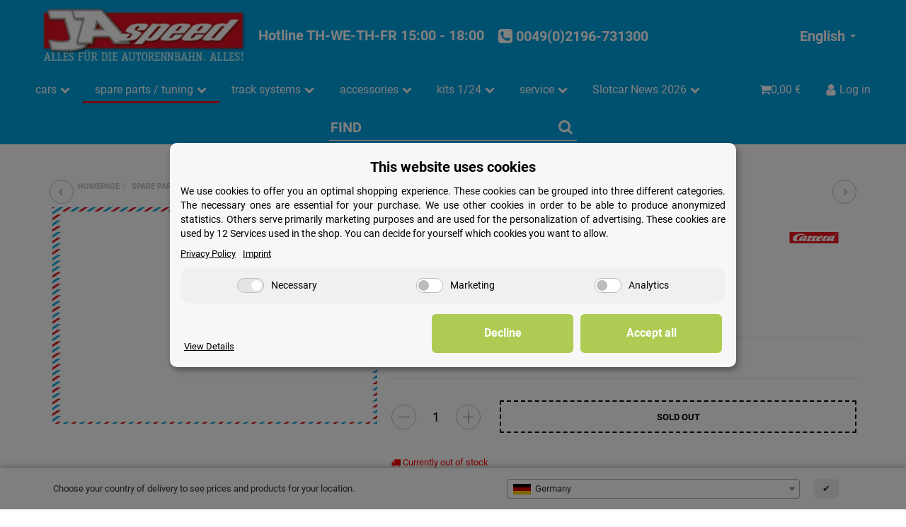

--- FILE ---
content_type: text/css
request_url: https://www.jaspeed.com/templates/admorris_pro/themes/admorris/theme.css?v=500058a95333bac12a7c3cd4c73674fc
body_size: 47819
content:
/*!
 * Bootstrap v3.4.0 (https://getbootstrap.com/)
 * Copyright 2011-2018 Twitter, Inc.
 * Licensed under MIT (https://github.com/twbs/bootstrap/blob/master/LICENSE)
 *//*! normalize.css v3.0.3 | MIT License | github.com/necolas/normalize.css */html{font-family:sans-serif;-ms-text-size-adjust:100%;-webkit-text-size-adjust:100%}body{margin:0}article,aside,details,figcaption,figure,footer,hgroup,main,menu,nav,section,summary{display:block}audio,canvas,progress,video{display:inline-block;vertical-align:baseline}audio:not([controls]){display:none;height:0}[hidden],template{display:none}a{background-color:transparent}a:active,a:hover{outline:0}abbr[title]{border-bottom:none;text-decoration:underline;-webkit-text-decoration:underline dotted;text-decoration:underline dotted}b,strong{font-weight:bold}dfn{font-style:italic}h1{font-size:2em;margin:0.67em 0}mark{background:#ff0;color:#000}small{font-size:80%}sub,sup{font-size:75%;line-height:0;position:relative;vertical-align:baseline}sup{top:-0.5em}sub{bottom:-0.25em}img{border:0}svg:not(:root){overflow:hidden}figure{margin:1em 40px}hr{box-sizing:content-box;height:0}pre{overflow:auto}code,kbd,pre,samp{font-family:monospace,monospace;font-size:1em}button,input,optgroup,select,textarea{color:inherit;font:inherit;margin:0}button{overflow:visible}button,select{text-transform:none}button,html input[type="button"],input[type="reset"],input[type="submit"]{-webkit-appearance:button;cursor:pointer}button[disabled],html input[disabled]{cursor:default}button::-moz-focus-inner,input::-moz-focus-inner{border:0;padding:0}input{line-height:normal}input[type="checkbox"],input[type="radio"]{box-sizing:border-box;padding:0}input[type="number"]::-webkit-inner-spin-button,input[type="number"]::-webkit-outer-spin-button{height:auto}input[type="search"]{-webkit-appearance:textfield;box-sizing:content-box}input[type="search"]::-webkit-search-cancel-button,input[type="search"]::-webkit-search-decoration{-webkit-appearance:none}fieldset{border:1px solid #c0c0c0;margin:0 2px;padding:0.35em 0.625em 0.75em}legend{border:0;padding:0}textarea{overflow:auto}optgroup{font-weight:bold}table{border-collapse:collapse;border-spacing:0}td,th{padding:0}/*! Source: https://github.com/h5bp/html5-boilerplate/blob/master/src/css/main.css */*{box-sizing:border-box}*:before,*:after{box-sizing:border-box}html{font-size:10px;-webkit-tap-highlight-color:rgba(0,0,0,0)}body{font-family:'Roboto','Helvetica Neue',Helvetica,Arial,sans-serif;font-size:13px;line-height:1.42857143;color:rgba(0,0,0,0.8);background-color:#fff}input,button,select,textarea{font-family:inherit;font-size:inherit;line-height:inherit}a{color:#00a1e1;text-decoration:none}a:hover,a:focus{color:#006a94;text-decoration:underline}a:focus{outline:5px auto -webkit-focus-ring-color;outline-offset:-2px}figure{margin:0}img{vertical-align:middle}.img-responsive,.thumbnail>img,.thumbnail a>img,.carousel-inner>.item>img,.carousel-inner>.item>a>img{display:block;max-width:100%;height:auto}.img-rounded{border-radius:1px}.img-thumbnail{padding:4px;line-height:1.42857143;background-color:#fff;border:1px solid #ddd;border-radius:1px;transition:all 0.2s ease-in-out;display:inline-block;max-width:100%;height:auto}.img-circle{border-radius:50%}hr{margin-top:18px;margin-bottom:18px;border:0;border-top:1px solid rgba(0,0,0,0.1)}.sr-only{position:absolute;width:1px;height:1px;padding:0;margin:-1px;overflow:hidden;clip:rect(0,0,0,0);border:0}.sr-only-focusable:active,.sr-only-focusable:focus{position:static;width:auto;height:auto;margin:0;overflow:visible;clip:auto}[role="button"]{cursor:pointer}h1,h2,h3,h4,h5,h6,.h1,.h2,.h3,.h4,.h5,.h6{font-family:'Roboto','Helvetica Neue',Helvetica,Arial,sans-serif;font-weight:700;line-height:1.1;color:#000000}h1 small,h2 small,h3 small,h4 small,h5 small,h6 small,.h1 small,.h2 small,.h3 small,.h4 small,.h5 small,.h6 small,h1 .small,h2 .small,h3 .small,h4 .small,h5 .small,h6 .small,.h1 .small,.h2 .small,.h3 .small,.h4 .small,.h5 .small,.h6 .small{font-weight:400;line-height:1;color:rgba(0,0,0,0.5)}h1,.h1,h2,.h2,h3,.h3{margin-top:18px;margin-bottom:9px}h1 small,.h1 small,h2 small,.h2 small,h3 small,.h3 small,h1 .small,.h1 .small,h2 .small,.h2 .small,h3 .small,.h3 .small{font-size:65%}h4,.h4,h5,.h5,h6,.h6{margin-top:9px;margin-bottom:9px}h4 small,.h4 small,h5 small,.h5 small,h6 small,.h6 small,h4 .small,.h4 .small,h5 .small,.h5 .small,h6 .small,.h6 .small{font-size:75%}h1,.h1{font-size:2.769rem}h2,.h2{font-size:2.308rem}h3,.h3{font-size:1.846rem}h4,.h4{font-size:1.385rem}h5,.h5{font-size:1rem}h6,.h6{font-size:0.923rem}p{margin:0 0 9px}.lead{margin-bottom:18px;font-size:14px;font-weight:300;line-height:1.4}small,.small{font-size:92%}mark,.mark{padding:0.2em;background-color:#fcf8e3}.text-left{text-align:left}.text-right{text-align:right}.text-center{text-align:center}.text-justify{text-align:justify}.text-nowrap{white-space:nowrap}.text-lowercase{text-transform:lowercase}.text-uppercase{text-transform:uppercase}.text-capitalize{text-transform:capitalize}.text-muted{color:rgba(153,153,153,0.5)}.text-primary{color:#000000}a.text-primary:hover,a.text-primary:focus{color:#000000}.text-success{color:#5c9767}a.text-success:hover,a.text-success:focus{color:#497751}.text-info{color:#5d8398}a.text-info:hover,a.text-info:focus{color:#4a6878}.text-warning{color:#8a6d3b}a.text-warning:hover,a.text-warning:focus{color:#66512c}.text-danger{color:#995667}a.text-danger:hover,a.text-danger:focus{color:#784451}.bg-primary{color:#fff;background-color:#000000}a.bg-primary:hover,a.bg-primary:focus{background-color:#000000}.bg-success{background-color:#edfff1}a.bg-success:hover,a.bg-success:focus{background-color:#baffc9}.bg-info{background-color:#eef9ff}a.bg-info:hover,a.bg-info:focus{background-color:#bbe7ff}.bg-warning{background-color:#fcf8e3}a.bg-warning:hover,a.bg-warning:focus{background-color:#f7ecb5}.bg-danger{background-color:#ffedf1}a.bg-danger:hover,a.bg-danger:focus{background-color:#ffbac9}.page-header{padding-bottom:8px;margin:36px 0 18px;border-bottom:1px solid rgba(0,0,0,0.065)}ul,ol{margin-top:0;margin-bottom:9px}ul ul,ol ul,ul ol,ol ol{margin-bottom:0}.list-unstyled{padding-left:0;list-style:none}.list-inline{padding-left:0;list-style:none;margin:0;padding:0;list-style-type:none;margin-left:-5px}.list-inline>li{display:inline-block;padding-right:5px;padding-left:5px}dl{margin-top:0;margin-bottom:18px}dt,dd{line-height:1.42857143}dt{font-weight:700}dd{margin-left:0}abbr[title],abbr[data-original-title]{cursor:help}.initialism{font-size:90%;text-transform:uppercase}blockquote{padding:9px 18px;margin:0 0 18px;font-size:16.25px;border-left:5px solid rgba(0,0,0,0.065)}blockquote p:last-child,blockquote ul:last-child,blockquote ol:last-child{margin-bottom:0}blockquote footer,blockquote small,blockquote .small{display:block;font-size:80%;line-height:1.42857143;color:rgba(0,0,0,0.5)}blockquote footer:before,blockquote small:before,blockquote .small:before{content:"\2014 \00A0"}.blockquote-reverse,blockquote.pull-right{padding-right:15px;padding-left:0;text-align:right;border-right:5px solid rgba(0,0,0,0.065);border-left:0}.blockquote-reverse footer:before,blockquote.pull-right footer:before,.blockquote-reverse small:before,blockquote.pull-right small:before,.blockquote-reverse .small:before,blockquote.pull-right .small:before{content:""}.blockquote-reverse footer:after,blockquote.pull-right footer:after,.blockquote-reverse small:after,blockquote.pull-right small:after,.blockquote-reverse .small:after,blockquote.pull-right .small:after{content:"\00A0 \2014"}address{margin-bottom:18px;font-style:normal;line-height:1.42857143}code,kbd,pre,samp{font-family:Menlo,Monaco,Consolas,"Courier New",monospace}code{padding:2px 4px;font-size:90%;color:#c7254e;background-color:#f9f2f4;border-radius:1px}kbd{padding:2px 4px;font-size:90%;color:#fff;background-color:#333;border-radius:1px;box-shadow:inset 0 -1px 0 rgba(0,0,0,0.25)}kbd kbd{padding:0;font-size:100%;font-weight:700;box-shadow:none}pre{display:block;padding:8.5px;margin:0 0 9px;font-size:12px;line-height:1.42857143;color:rgba(0,0,0,0.8);word-break:break-all;word-wrap:break-word;background-color:#f5f5f5;border:1px solid #ccc;border-radius:1px}pre code{padding:0;font-size:inherit;color:inherit;white-space:pre-wrap;background-color:transparent;border-radius:0}.pre-scrollable{max-height:340px;overflow-y:scroll}.container{padding-right:10px;padding-left:10px;margin-right:auto;margin-left:auto}.container-fluid{padding-right:10px;padding-left:10px;margin-right:auto;margin-left:auto}.row{margin-right:-10px;margin-left:-10px}.row-no-gutters{margin-right:0;margin-left:0}.row-no-gutters [class*="col-"]{padding-right:0;padding-left:0}.col-xs-1,.col-sm-1,.col-md-1,.col-lg-1,.col-xs-2,.col-sm-2,.col-md-2,.col-lg-2,.col-xs-3,.col-sm-3,.col-md-3,.col-lg-3,.col-xs-4,.col-sm-4,.col-md-4,.col-lg-4,.col-xs-5,.col-sm-5,.col-md-5,.col-lg-5,.col-xs-6,.col-sm-6,.col-md-6,.col-lg-6,.col-xs-7,.col-sm-7,.col-md-7,.col-lg-7,.col-xs-8,.col-sm-8,.col-md-8,.col-lg-8,.col-xs-9,.col-sm-9,.col-md-9,.col-lg-9,.col-xs-10,.col-sm-10,.col-md-10,.col-lg-10,.col-xs-11,.col-sm-11,.col-md-11,.col-lg-11,.col-xs-12,.col-sm-12,.col-md-12,.col-lg-12,.col-1,.col-2,.col-3,.col-4,.col-5,.col-6,.col-7,.col-8,.col-9,.col-10,.col-11,.col-12{position:relative;min-height:1px;padding-right:10px;padding-left:10px}.col-xs-1,.col-xs-2,.col-xs-3,.col-xs-4,.col-xs-5,.col-xs-6,.col-xs-7,.col-xs-8,.col-xs-9,.col-xs-10,.col-xs-11,.col-xs-12,.col-1,.col-2,.col-3,.col-4,.col-5,.col-6,.col-7,.col-8,.col-9,.col-10,.col-11,.col-12{float:left}.col-xs-12,.col-12{width:100%}.col-xs-11,.col-11{width:91.66666667%}.col-xs-10,.col-10{width:83.33333333%}.col-xs-9,.col-9{width:75%}.col-xs-8,.col-8{width:66.66666667%}.col-xs-7,.col-7{width:58.33333333%}.col-xs-6,.col-6{width:50%}.col-xs-5,.col-5{width:41.66666667%}.col-xs-4,.col-4{width:33.33333333%}.col-xs-3,.col-3{width:25%}.col-xs-2,.col-2{width:16.66666667%}.col-xs-1,.col-1{width:8.33333333%}.col-xs-pull-12{right:100%}.col-xs-pull-11{right:91.66666667%}.col-xs-pull-10{right:83.33333333%}.col-xs-pull-9{right:75%}.col-xs-pull-8{right:66.66666667%}.col-xs-pull-7{right:58.33333333%}.col-xs-pull-6{right:50%}.col-xs-pull-5{right:41.66666667%}.col-xs-pull-4{right:33.33333333%}.col-xs-pull-3{right:25%}.col-xs-pull-2{right:16.66666667%}.col-xs-pull-1{right:8.33333333%}.col-xs-pull-0{right:auto}.col-xs-push-12{left:100%}.col-xs-push-11{left:91.66666667%}.col-xs-push-10{left:83.33333333%}.col-xs-push-9{left:75%}.col-xs-push-8{left:66.66666667%}.col-xs-push-7{left:58.33333333%}.col-xs-push-6{left:50%}.col-xs-push-5{left:41.66666667%}.col-xs-push-4{left:33.33333333%}.col-xs-push-3{left:25%}.col-xs-push-2{left:16.66666667%}.col-xs-push-1{left:8.33333333%}.col-xs-push-0{left:auto}.col-xs-offset-12{margin-left:100%}.col-xs-offset-11{margin-left:91.66666667%}.col-xs-offset-10{margin-left:83.33333333%}.col-xs-offset-9{margin-left:75%}.col-xs-offset-8{margin-left:66.66666667%}.col-xs-offset-7{margin-left:58.33333333%}.col-xs-offset-6{margin-left:50%}.col-xs-offset-5{margin-left:41.66666667%}.col-xs-offset-4{margin-left:33.33333333%}.col-xs-offset-3{margin-left:25%}.col-xs-offset-2{margin-left:16.66666667%}.col-xs-offset-1{margin-left:8.33333333%}.col-xs-offset-0{margin-left:0%}table{background-color:transparent}table col[class*="col-"]{position:static;display:table-column;float:none}table td[class*="col-"],table th[class*="col-"]{position:static;display:table-cell;float:none}caption{padding-top:8px;padding-bottom:8px;color:rgba(153,153,153,0.5);text-align:left}th{text-align:left}.table{width:100%;max-width:100%;margin-bottom:18px}.table>thead>tr>th,.table>tbody>tr>th,.table>tfoot>tr>th,.table>thead>tr>td,.table>tbody>tr>td,.table>tfoot>tr>td{padding:8px;line-height:1.42857143;vertical-align:top;border-top:1px solid rgba(0,0,0,0.1)}.table>thead>tr>th{vertical-align:bottom;border-bottom:2px solid rgba(0,0,0,0.1)}.table>caption+thead>tr:first-child>th,.table>colgroup+thead>tr:first-child>th,.table>thead:first-child>tr:first-child>th,.table>caption+thead>tr:first-child>td,.table>colgroup+thead>tr:first-child>td,.table>thead:first-child>tr:first-child>td{border-top:0}.table>tbody+tbody{border-top:2px solid rgba(0,0,0,0.1)}.table .table{background-color:#fff}.table-condensed>thead>tr>th,.table-condensed>tbody>tr>th,.table-condensed>tfoot>tr>th,.table-condensed>thead>tr>td,.table-condensed>tbody>tr>td,.table-condensed>tfoot>tr>td{padding:5px}.table-bordered{border:1px solid rgba(0,0,0,0.1)}.table-bordered>thead>tr>th,.table-bordered>tbody>tr>th,.table-bordered>tfoot>tr>th,.table-bordered>thead>tr>td,.table-bordered>tbody>tr>td,.table-bordered>tfoot>tr>td{border:1px solid rgba(0,0,0,0.1)}.table-bordered>thead>tr>th,.table-bordered>thead>tr>td{border-bottom-width:2px}.table-striped>tbody>tr:nth-of-type(odd){background-color:#f9f9f9}.table-hover>tbody>tr:hover{background-color:#f5f5f5}.table>thead>tr>td.active,.table>tbody>tr>td.active,.table>tfoot>tr>td.active,.table>thead>tr>th.active,.table>tbody>tr>th.active,.table>tfoot>tr>th.active,.table>thead>tr.active>td,.table>tbody>tr.active>td,.table>tfoot>tr.active>td,.table>thead>tr.active>th,.table>tbody>tr.active>th,.table>tfoot>tr.active>th{background-color:#f5f5f5}.table-hover>tbody>tr>td.active:hover,.table-hover>tbody>tr>th.active:hover,.table-hover>tbody>tr.active:hover>td,.table-hover>tbody>tr:hover>.active,.table-hover>tbody>tr.active:hover>th{background-color:#e8e8e8}.table>thead>tr>td.success,.table>tbody>tr>td.success,.table>tfoot>tr>td.success,.table>thead>tr>th.success,.table>tbody>tr>th.success,.table>tfoot>tr>th.success,.table>thead>tr.success>td,.table>tbody>tr.success>td,.table>tfoot>tr.success>td,.table>thead>tr.success>th,.table>tbody>tr.success>th,.table>tfoot>tr.success>th{background-color:#edfff1}.table-hover>tbody>tr>td.success:hover,.table-hover>tbody>tr>th.success:hover,.table-hover>tbody>tr.success:hover>td,.table-hover>tbody>tr:hover>.success,.table-hover>tbody>tr.success:hover>th{background-color:#d4ffdd}.table>thead>tr>td.info,.table>tbody>tr>td.info,.table>tfoot>tr>td.info,.table>thead>tr>th.info,.table>tbody>tr>th.info,.table>tfoot>tr>th.info,.table>thead>tr.info>td,.table>tbody>tr.info>td,.table>tfoot>tr.info>td,.table>thead>tr.info>th,.table>tbody>tr.info>th,.table>tfoot>tr.info>th{background-color:#eef9ff}.table-hover>tbody>tr>td.info:hover,.table-hover>tbody>tr>th.info:hover,.table-hover>tbody>tr.info:hover>td,.table-hover>tbody>tr:hover>.info,.table-hover>tbody>tr.info:hover>th{background-color:#d5f0ff}.table>thead>tr>td.warning,.table>tbody>tr>td.warning,.table>tfoot>tr>td.warning,.table>thead>tr>th.warning,.table>tbody>tr>th.warning,.table>tfoot>tr>th.warning,.table>thead>tr.warning>td,.table>tbody>tr.warning>td,.table>tfoot>tr.warning>td,.table>thead>tr.warning>th,.table>tbody>tr.warning>th,.table>tfoot>tr.warning>th{background-color:#fcf8e3}.table-hover>tbody>tr>td.warning:hover,.table-hover>tbody>tr>th.warning:hover,.table-hover>tbody>tr.warning:hover>td,.table-hover>tbody>tr:hover>.warning,.table-hover>tbody>tr.warning:hover>th{background-color:#faf2cc}.table>thead>tr>td.danger,.table>tbody>tr>td.danger,.table>tfoot>tr>td.danger,.table>thead>tr>th.danger,.table>tbody>tr>th.danger,.table>tfoot>tr>th.danger,.table>thead>tr.danger>td,.table>tbody>tr.danger>td,.table>tfoot>tr.danger>td,.table>thead>tr.danger>th,.table>tbody>tr.danger>th,.table>tfoot>tr.danger>th{background-color:#ffedf1}.table-hover>tbody>tr>td.danger:hover,.table-hover>tbody>tr>th.danger:hover,.table-hover>tbody>tr.danger:hover>td,.table-hover>tbody>tr:hover>.danger,.table-hover>tbody>tr.danger:hover>th{background-color:#ffd4dd}.table-responsive{min-height:0.01%;overflow-x:auto}fieldset{min-width:0;padding:0;margin:0;border:0}legend{display:block;width:100%;padding:0;margin-bottom:18px;font-size:19.5px;line-height:inherit;color:rgba(0,0,0,0.8);border:0;border-bottom:1px solid rgba(0,0,0,0.25)}label{display:inline-block;max-width:100%;margin-bottom:5px;font-weight:700}input[type="search"]{box-sizing:border-box;-webkit-appearance:none;-moz-appearance:none;appearance:none}input[type="radio"],input[type="checkbox"]{margin:4px 0 0;margin-top:1px \9;line-height:normal}input[type="radio"][disabled],input[type="checkbox"][disabled],input[type="radio"].disabled,input[type="checkbox"].disabled,fieldset[disabled] input[type="radio"],fieldset[disabled] input[type="checkbox"]{cursor:not-allowed}input[type="file"]{display:block}input[type="range"]{display:block;width:100%}select[multiple],select[size]{height:auto}input[type="file"]:focus,input[type="radio"]:focus,input[type="checkbox"]:focus{outline:5px auto -webkit-focus-ring-color;outline-offset:-2px}output{display:block;padding-top:13px;font-size:13px;line-height:1.42857143;color:rgba(0,0,0,0.8)}.form-control{display:block;width:100%;height:44px;padding:12px 12px;font-size:13px;line-height:1.42857143;color:rgba(0,0,0,0.8);background-color:#fff;background-image:none;border:1px solid #ccc;border-radius:0px;box-shadow:inset 0 1px 1px rgba(0,0,0,0.075);transition:border-color ease-in-out .15s,box-shadow ease-in-out .15s}.form-control:focus{border-color:#66afe9;outline:0;box-shadow:inset 0 1px 1px rgba(0,0,0,.075),0 0 8px rgba(102,175,233,0.6)}.form-control::-moz-placeholder{color:#999;opacity:1}.form-control:-ms-input-placeholder{color:#999}.form-control::-webkit-input-placeholder{color:#999}.form-control::-ms-expand{background-color:transparent;border:0}.form-control[disabled],.form-control[readonly],fieldset[disabled] .form-control{background-color:rgba(0,0,0,0.4);opacity:1}.form-control[disabled],fieldset[disabled] .form-control{cursor:not-allowed}textarea.form-control{height:auto}.form-group{margin-bottom:15px}.radio,.checkbox,.custom-control-inline{position:relative;display:block;margin-top:10px;margin-bottom:10px}.radio.disabled label,.checkbox.disabled label,fieldset[disabled] .radio label,fieldset[disabled] .checkbox label{cursor:not-allowed}.radio label,.checkbox label{min-height:18px;padding-left:20px;margin-bottom:0;font-weight:400;cursor:pointer}.radio input[type="radio"],.radio-inline input[type="radio"],.checkbox input[type="checkbox"],.checkbox-inline input[type="checkbox"]{position:absolute;margin-top:4px \9;margin-left:-20px}.radio+.radio,.checkbox+.checkbox{margin-top:-5px}.radio-inline,.checkbox-inline{position:relative;display:inline-block;padding-left:20px;margin-bottom:0;font-weight:400;vertical-align:middle;cursor:pointer}.radio-inline.disabled,.checkbox-inline.disabled,fieldset[disabled] .radio-inline,fieldset[disabled] .checkbox-inline{cursor:not-allowed}.radio-inline+.radio-inline,.checkbox-inline+.checkbox-inline{margin-top:0;margin-left:10px}.form-control-static{min-height:31px;padding-top:13px;padding-bottom:13px;margin-bottom:0}.form-control-static.input-lg,.form-control-static.input-sm{padding-right:0;padding-left:0}.input-sm{height:30px;padding:5px 5px;font-size:12px;line-height:1.5;border-radius:1px}select.input-sm{height:30px;line-height:30px}textarea.input-sm,select[multiple].input-sm{height:auto}.form-group-sm .form-control{height:30px;padding:5px 5px;font-size:12px;line-height:1.5;border-radius:1px}.form-group-sm select.form-control{height:30px;line-height:30px}.form-group-sm textarea.form-control,.form-group-sm select[multiple].form-control{height:auto}.form-group-sm .form-control-static{height:30px;min-height:30px;padding:6px 5px;font-size:12px;line-height:1.5}.input-lg{height:48px;padding:12px 16px;font-size:16px;line-height:1.3333333;border-radius:1px}select.input-lg{height:48px;line-height:48px}textarea.input-lg,select[multiple].input-lg{height:auto}.form-group-lg .form-control{height:48px;padding:12px 16px;font-size:16px;line-height:1.3333333;border-radius:1px}.form-group-lg select.form-control{height:48px;line-height:48px}.form-group-lg textarea.form-control,.form-group-lg select[multiple].form-control{height:auto}.form-group-lg .form-control-static{height:48px;min-height:34px;padding:13px 16px;font-size:16px;line-height:1.3333333}.has-feedback{position:relative}.has-feedback .form-control{padding-right:55px}.form-control-feedback{position:absolute;top:0;right:0;z-index:2;display:block;width:44px;height:44px;line-height:44px;text-align:center;pointer-events:none}.input-lg+.form-control-feedback,.input-group-lg+.form-control-feedback,.form-group-lg .form-control+.form-control-feedback{width:48px;height:48px;line-height:48px}.input-sm+.form-control-feedback,.input-group-sm+.form-control-feedback,.form-group-sm .form-control+.form-control-feedback{width:30px;height:30px;line-height:30px}.has-success .help-block,.has-success .control-label,.has-success .radio,.has-success .checkbox,.has-success .radio-inline,.has-success .checkbox-inline,.has-success.radio label,.has-success.checkbox label,.has-success.radio-inline label,.has-success.checkbox-inline label{color:#5c9767}.has-success .form-control{border-color:#5c9767;box-shadow:inset 0 1px 1px rgba(0,0,0,0.075)}.has-success .form-control:focus{border-color:#497751;box-shadow:inset 0 1px 1px rgba(0,0,0,0.075),0 0 6px #98c1a0}.has-success .input-group-addon{color:#5c9767;background-color:#edfff1;border-color:#5c9767}.has-success .form-control-feedback{color:#5c9767}.has-warning .help-block,.has-warning .control-label,.has-warning .radio,.has-warning .checkbox,.has-warning .radio-inline,.has-warning .checkbox-inline,.has-warning.radio label,.has-warning.checkbox label,.has-warning.radio-inline label,.has-warning.checkbox-inline label{color:#8a6d3b}.has-warning .form-control{border-color:#8a6d3b;box-shadow:inset 0 1px 1px rgba(0,0,0,0.075)}.has-warning .form-control:focus{border-color:#66512c;box-shadow:inset 0 1px 1px rgba(0,0,0,0.075),0 0 6px #c0a16b}.has-warning .input-group-addon{color:#8a6d3b;background-color:#fcf8e3;border-color:#8a6d3b}.has-warning .form-control-feedback{color:#8a6d3b}.has-error .help-block,.has-error .control-label,.has-error .radio,.has-error .checkbox,.has-error .radio-inline,.has-error .checkbox-inline,.has-error.radio label,.has-error.checkbox label,.has-error.radio-inline label,.has-error.checkbox-inline label{color:#995667}.has-error .form-control{border-color:#995667;box-shadow:inset 0 1px 1px rgba(0,0,0,0.075)}.has-error .form-control:focus{border-color:#784451;box-shadow:inset 0 1px 1px rgba(0,0,0,0.075),0 0 6px #c2939f}.has-error .input-group-addon{color:#995667;background-color:#ffedf1;border-color:#995667}.has-error .form-control-feedback{color:#995667}.has-feedback label~.form-control-feedback{top:23px}.has-feedback label.sr-only~.form-control-feedback{top:0}.help-block{display:block;margin-top:5px;margin-bottom:10px;color:rgba(64,64,64,0.8)}.form-horizontal .radio,.form-horizontal .checkbox,.form-horizontal .radio-inline,.form-horizontal .checkbox-inline{padding-top:13px;margin-top:0;margin-bottom:0}.form-horizontal .radio,.form-horizontal .checkbox{min-height:31px}.form-horizontal .form-group{margin-right:-10px;margin-left:-10px}.form-horizontal .has-feedback .form-control-feedback{right:10px}.btn{display:inline-block;margin-bottom:0;font-weight:700;text-align:center;white-space:nowrap;vertical-align:middle;touch-action:manipulation;cursor:pointer;background-image:none;border:1px solid transparent;padding:12px 12px;font-size:13px;line-height:1.42857143;border-radius:1px;-webkit-user-select:none;-moz-user-select:none;user-select:none}.btn:focus,.btn:active:focus,.btn.active:focus,.btn.focus,.btn:active.focus,.btn.active.focus{outline:5px auto -webkit-focus-ring-color;outline-offset:-2px}.btn:hover,.btn:focus,.btn.focus{color:rgba(0,0,0,0.8);text-decoration:none}.btn:active,.btn.active{background-image:none;outline:0;box-shadow:inset 0 3px 5px rgba(0,0,0,0.125)}.btn.disabled,.btn[disabled],fieldset[disabled] .btn{cursor:not-allowed;filter:alpha(opacity=65);opacity:0.65;box-shadow:none}a.btn.disabled,fieldset[disabled] a.btn{pointer-events:none}.btn-default{color:rgba(0,0,0,0.8);background-color:#fff;border-color:rgba(0,0,0,0.1)}.btn-default:focus,.btn-default.focus{color:rgba(0,0,0,0.8);background-color:#e6e6e6;border-color:rgba(0,0,0,0.1)}.btn-default:hover{color:rgba(0,0,0,0.8);background-color:#e6e6e6;border-color:rgba(0,0,0,0.1)}.btn-default:active,.btn-default.active,.open>.dropdown-toggle.btn-default{color:rgba(0,0,0,0.8);background-color:#e6e6e6;background-image:none;border-color:rgba(0,0,0,0.1)}.btn-default:active:hover,.btn-default.active:hover,.open>.dropdown-toggle.btn-default:hover,.btn-default:active:focus,.btn-default.active:focus,.open>.dropdown-toggle.btn-default:focus,.btn-default:active.focus,.btn-default.active.focus,.open>.dropdown-toggle.btn-default.focus{color:rgba(0,0,0,0.8);background-color:#d4d4d4;border-color:rgba(0,0,0,0.1)}.btn-default .badge{color:#fff;background-color:rgba(0,0,0,0.8)}.btn-primary{color:#FFF;background-color:#00a1e1;border-color:transparent}.btn-primary:focus,.btn-primary.focus{color:#FFF;background-color:#007dae;border-color:rgba(0,0,0,0)}.btn-primary:hover{color:#FFF;background-color:#007dae;border-color:rgba(0,0,0,0)}.btn-primary:active,.btn-primary.active,.open>.dropdown-toggle.btn-primary{color:#FFF;background-color:#007dae;background-image:none;border-color:rgba(0,0,0,0)}.btn-primary:active:hover,.btn-primary.active:hover,.open>.dropdown-toggle.btn-primary:hover,.btn-primary:active:focus,.btn-primary.active:focus,.open>.dropdown-toggle.btn-primary:focus,.btn-primary:active.focus,.btn-primary.active.focus,.open>.dropdown-toggle.btn-primary.focus{color:#FFF;background-color:#00638a;border-color:rgba(0,0,0,0)}.btn-primary .badge{color:#00a1e1;background-color:#FFF}.btn-success{color:#fff;background-color:#5cb85c;border-color:transparent}.btn-success:focus,.btn-success.focus{color:#fff;background-color:#449d44;border-color:rgba(0,0,0,0)}.btn-success:hover{color:#fff;background-color:#449d44;border-color:rgba(0,0,0,0)}.btn-success:active,.btn-success.active,.open>.dropdown-toggle.btn-success{color:#fff;background-color:#449d44;background-image:none;border-color:rgba(0,0,0,0)}.btn-success:active:hover,.btn-success.active:hover,.open>.dropdown-toggle.btn-success:hover,.btn-success:active:focus,.btn-success.active:focus,.open>.dropdown-toggle.btn-success:focus,.btn-success:active.focus,.btn-success.active.focus,.open>.dropdown-toggle.btn-success.focus{color:#fff;background-color:#398439;border-color:rgba(0,0,0,0)}.btn-success .badge{color:#5cb85c;background-color:#fff}.btn-info{color:#fff;background-color:#5bc0de;border-color:transparent}.btn-info:focus,.btn-info.focus{color:#fff;background-color:#31b0d5;border-color:rgba(0,0,0,0)}.btn-info:hover{color:#fff;background-color:#31b0d5;border-color:rgba(0,0,0,0)}.btn-info:active,.btn-info.active,.open>.dropdown-toggle.btn-info{color:#fff;background-color:#31b0d5;background-image:none;border-color:rgba(0,0,0,0)}.btn-info:active:hover,.btn-info.active:hover,.open>.dropdown-toggle.btn-info:hover,.btn-info:active:focus,.btn-info.active:focus,.open>.dropdown-toggle.btn-info:focus,.btn-info:active.focus,.btn-info.active.focus,.open>.dropdown-toggle.btn-info.focus{color:#fff;background-color:#269abc;border-color:rgba(0,0,0,0)}.btn-info .badge{color:#5bc0de;background-color:#fff}.btn-warning{color:#fff;background-color:#f0ad4e;border-color:transparent}.btn-warning:focus,.btn-warning.focus{color:#fff;background-color:#ec971f;border-color:rgba(0,0,0,0)}.btn-warning:hover{color:#fff;background-color:#ec971f;border-color:rgba(0,0,0,0)}.btn-warning:active,.btn-warning.active,.open>.dropdown-toggle.btn-warning{color:#fff;background-color:#ec971f;background-image:none;border-color:rgba(0,0,0,0)}.btn-warning:active:hover,.btn-warning.active:hover,.open>.dropdown-toggle.btn-warning:hover,.btn-warning:active:focus,.btn-warning.active:focus,.open>.dropdown-toggle.btn-warning:focus,.btn-warning:active.focus,.btn-warning.active.focus,.open>.dropdown-toggle.btn-warning.focus{color:#fff;background-color:#d58512;border-color:rgba(0,0,0,0)}.btn-warning .badge{color:#f0ad4e;background-color:#fff}.btn-danger{color:#fff;background-color:#d9534f;border-color:transparent}.btn-danger:focus,.btn-danger.focus{color:#fff;background-color:#c9302c;border-color:rgba(0,0,0,0)}.btn-danger:hover{color:#fff;background-color:#c9302c;border-color:rgba(0,0,0,0)}.btn-danger:active,.btn-danger.active,.open>.dropdown-toggle.btn-danger{color:#fff;background-color:#c9302c;background-image:none;border-color:rgba(0,0,0,0)}.btn-danger:active:hover,.btn-danger.active:hover,.open>.dropdown-toggle.btn-danger:hover,.btn-danger:active:focus,.btn-danger.active:focus,.open>.dropdown-toggle.btn-danger:focus,.btn-danger:active.focus,.btn-danger.active.focus,.open>.dropdown-toggle.btn-danger.focus{color:#fff;background-color:#ac2925;border-color:rgba(0,0,0,0)}.btn-danger .badge{color:#d9534f;background-color:#fff}.btn-link{font-weight:400;color:#00a1e1;border-radius:0}.btn-link,.btn-link:active,.btn-link.active,.btn-link[disabled],fieldset[disabled] .btn-link{background-color:transparent;box-shadow:none}.btn-link,.btn-link:hover,.btn-link:focus,.btn-link:active{border-color:transparent}.btn-link:hover,.btn-link:focus{color:#006a94;text-decoration:underline;background-color:transparent}.btn-link[disabled]:hover,fieldset[disabled] .btn-link:hover,.btn-link[disabled]:focus,fieldset[disabled] .btn-link:focus{color:rgba(0,0,0,0.5);text-decoration:none}.btn-lg,.btn-group-lg>.btn{padding:12px 16px;font-size:16px;line-height:1.3333333;border-radius:1px}.btn-sm,.btn-group-sm>.btn{padding:5px 5px;font-size:12px;line-height:1.5;border-radius:1px}.btn-xs,.btn-group-xs>.btn{padding:1px 5px;font-size:12px;line-height:1.5;border-radius:1px}.btn-block{display:block;width:100%}.btn-block+.btn-block{margin-top:5px}input[type="submit"].btn-block,input[type="reset"].btn-block,input[type="button"].btn-block{width:100%}.fade{opacity:0;transition:opacity 0.15s linear}.fade.in{opacity:1}.collapse{display:none}.collapse.in{display:block}tr.collapse.in{display:table-row}tbody.collapse.in{display:table-row-group}.collapsing{position:relative;height:0;overflow:hidden;transition-property:height,visibility;transition-duration:0.35s;transition-timing-function:ease}.caret{display:inline-block;width:0;height:0;margin-left:2px;vertical-align:middle;border-top:4px dashed;border-top:4px solid \9;border-right:4px solid transparent;border-left:4px solid transparent}.dropup,.dropdown{position:relative}.dropdown-toggle:focus{outline:0}.dropdown-menu{position:absolute;top:100%;left:0;z-index:1000;display:none;float:left;min-width:160px;padding:5px 0;margin:2px 0 0;font-size:13px;text-align:left;list-style:none;background-color:#fff;background-clip:padding-box;border:1px solid #fff;border-radius:1px;box-shadow:0 6px 12px rgba(0,0,0,0.175)}.dropdown-menu.pull-right{right:0;left:auto}.dropdown-menu .divider{height:1px;margin:8px 0;overflow:hidden;background-color:rgba(0,0,0,0.25)}.dropdown-menu>li>a{display:block;padding:3px 20px;clear:both;font-weight:400;line-height:1.42857143;color:#000;white-space:nowrap}.dropdown-menu>li>a:hover,.dropdown-menu>li>a:focus{color:#000;text-decoration:none;background-color:#f5f5f5}.dropdown-menu>.active>a,.dropdown-menu>.active>a:hover,.dropdown-menu>.active>a:focus{color:#fff;text-decoration:none;background-color:#000000;outline:0}.dropdown-menu>.disabled>a,.dropdown-menu>.disabled>a:hover,.dropdown-menu>.disabled>a:focus{color:rgba(0,0,0,0.5)}.dropdown-menu>.disabled>a:hover,.dropdown-menu>.disabled>a:focus{text-decoration:none;cursor:not-allowed;background-color:transparent;background-image:none;filter:progid:DXImageTransform.Microsoft.gradient(enabled = false)}.open>.dropdown-menu{display:block}.open>a{outline:0}.dropdown-menu-right{right:0;left:auto}.dropdown-menu-left{right:auto;left:0}.dropdown-header{display:block;padding:3px 20px;font-size:12px;line-height:1.42857143;color:#000;white-space:nowrap}.dropdown-backdrop{position:fixed;top:0;right:0;bottom:0;left:0;z-index:990}.pull-right>.dropdown-menu{right:0;left:auto}.dropup .caret,.navbar-fixed-bottom .dropdown .caret{content:"";border-top:0;border-bottom:4px dashed;border-bottom:4px solid \9}.dropup .dropdown-menu,.navbar-fixed-bottom .dropdown .dropdown-menu{top:auto;bottom:100%;margin-bottom:2px}.btn-group,.btn-group-vertical{position:relative;display:inline-block;vertical-align:middle}.btn-group>.btn,.btn-group-vertical>.btn{position:relative;float:left}.btn-group>.btn:hover,.btn-group-vertical>.btn:hover,.btn-group>.btn:focus,.btn-group-vertical>.btn:focus,.btn-group>.btn:active,.btn-group-vertical>.btn:active,.btn-group>.btn.active,.btn-group-vertical>.btn.active{z-index:2}.btn-group .btn+.btn,.btn-group .btn+.btn-group,.btn-group .btn-group+.btn,.btn-group .btn-group+.btn-group{margin-left:-1px}.btn-toolbar{margin-left:-5px}.btn-toolbar .btn,.btn-toolbar .btn-group,.btn-toolbar .input-group{float:left}.btn-toolbar>.btn,.btn-toolbar>.btn-group,.btn-toolbar>.input-group{margin-left:5px}.btn-group>.btn:not(:first-child):not(:last-child):not(.dropdown-toggle){border-radius:0}.btn-group>.btn:first-child{margin-left:0}.btn-group>.btn:first-child:not(:last-child):not(.dropdown-toggle){border-top-right-radius:0;border-bottom-right-radius:0}.btn-group>.btn:last-child:not(:first-child),.btn-group>.dropdown-toggle:not(:first-child){border-top-left-radius:0;border-bottom-left-radius:0}.btn-group>.btn-group{float:left}.btn-group>.btn-group:not(:first-child):not(:last-child)>.btn{border-radius:0}.btn-group>.btn-group:first-child:not(:last-child)>.btn:last-child,.btn-group>.btn-group:first-child:not(:last-child)>.dropdown-toggle{border-top-right-radius:0;border-bottom-right-radius:0}.btn-group>.btn-group:last-child:not(:first-child)>.btn:first-child{border-top-left-radius:0;border-bottom-left-radius:0}.btn-group .dropdown-toggle:active,.btn-group.open .dropdown-toggle{outline:0}.btn-group>.btn+.dropdown-toggle{padding-right:8px;padding-left:8px}.btn-group>.btn-lg+.dropdown-toggle{padding-right:12px;padding-left:12px}.btn-group.open .dropdown-toggle{box-shadow:inset 0 3px 5px rgba(0,0,0,0.125)}.btn-group.open .dropdown-toggle.btn-link{box-shadow:none}.btn .caret{margin-left:0}.btn-lg .caret{border-width:5px 5px 0;border-bottom-width:0}.dropup .btn-lg .caret{border-width:0 5px 5px}.btn-group-vertical>.btn,.btn-group-vertical>.btn-group,.btn-group-vertical>.btn-group>.btn{display:block;float:none;width:100%;max-width:100%}.btn-group-vertical>.btn-group>.btn{float:none}.btn-group-vertical>.btn+.btn,.btn-group-vertical>.btn+.btn-group,.btn-group-vertical>.btn-group+.btn,.btn-group-vertical>.btn-group+.btn-group{margin-top:-1px;margin-left:0}.btn-group-vertical>.btn:not(:first-child):not(:last-child){border-radius:0}.btn-group-vertical>.btn:first-child:not(:last-child){border-top-left-radius:1px;border-top-right-radius:1px;border-bottom-right-radius:0;border-bottom-left-radius:0}.btn-group-vertical>.btn:last-child:not(:first-child){border-top-left-radius:0;border-top-right-radius:0;border-bottom-right-radius:1px;border-bottom-left-radius:1px}.btn-group-vertical>.btn-group:not(:first-child):not(:last-child)>.btn{border-radius:0}.btn-group-vertical>.btn-group:first-child:not(:last-child)>.btn:last-child,.btn-group-vertical>.btn-group:first-child:not(:last-child)>.dropdown-toggle{border-bottom-right-radius:0;border-bottom-left-radius:0}.btn-group-vertical>.btn-group:last-child:not(:first-child)>.btn:first-child{border-top-left-radius:0;border-top-right-radius:0}.btn-group-justified{display:table;width:100%;table-layout:fixed;border-collapse:separate}.btn-group-justified>.btn,.btn-group-justified>.btn-group{display:table-cell;float:none;width:1%}.btn-group-justified>.btn-group .btn{width:100%}.btn-group-justified>.btn-group .dropdown-menu{left:auto}[data-toggle="buttons"]>.btn input[type="radio"],[data-toggle="buttons"]>.btn-group>.btn input[type="radio"],[data-toggle="buttons"]>.btn input[type="checkbox"],[data-toggle="buttons"]>.btn-group>.btn input[type="checkbox"]{position:absolute;clip:rect(0,0,0,0);pointer-events:none}.input-group{position:relative;display:table;border-collapse:separate}.input-group[class*="col-"]{float:none;padding-right:0;padding-left:0}.input-group .form-control{position:relative;z-index:2;float:left;width:100%;margin-bottom:0}.input-group .form-control:focus{z-index:3}.input-group-lg>.form-control,.input-group-lg>.input-group-addon,.input-group-lg>.input-group-btn>.btn{height:48px;padding:12px 16px;font-size:16px;line-height:1.3333333;border-radius:1px}select.input-group-lg>.form-control,select.input-group-lg>.input-group-addon,select.input-group-lg>.input-group-btn>.btn{height:48px;line-height:48px}textarea.input-group-lg>.form-control,textarea.input-group-lg>.input-group-addon,textarea.input-group-lg>.input-group-btn>.btn,select[multiple].input-group-lg>.form-control,select[multiple].input-group-lg>.input-group-addon,select[multiple].input-group-lg>.input-group-btn>.btn{height:auto}.input-group-sm>.form-control,.input-group-sm>.input-group-addon,.input-group-sm>.input-group-btn>.btn{height:30px;padding:5px 5px;font-size:12px;line-height:1.5;border-radius:1px}select.input-group-sm>.form-control,select.input-group-sm>.input-group-addon,select.input-group-sm>.input-group-btn>.btn{height:30px;line-height:30px}textarea.input-group-sm>.form-control,textarea.input-group-sm>.input-group-addon,textarea.input-group-sm>.input-group-btn>.btn,select[multiple].input-group-sm>.form-control,select[multiple].input-group-sm>.input-group-addon,select[multiple].input-group-sm>.input-group-btn>.btn{height:auto}.input-group-addon,.input-group-btn,.input-group .form-control{display:table-cell}.input-group-addon:not(:first-child):not(:last-child),.input-group-btn:not(:first-child):not(:last-child),.input-group .form-control:not(:first-child):not(:last-child){border-radius:0}.input-group-addon,.input-group-btn{width:1%;white-space:nowrap;vertical-align:middle}.input-group-addon{padding:12px 12px;font-size:13px;font-weight:400;line-height:1;color:rgba(0,0,0,0.8);text-align:center;background-color:rgba(0,0,0,0.065);border:1px solid #ccc;border-radius:0px}.input-group-addon.input-sm{padding:5px 5px;font-size:12px;border-radius:1px}.input-group-addon.input-lg{padding:12px 16px;font-size:16px;border-radius:1px}.input-group-addon input[type="radio"],.input-group-addon input[type="checkbox"]{margin-top:0}.input-group .form-control:first-child,.input-group-addon:first-child,.input-group-btn:first-child>.btn,.input-group-btn:first-child>.btn-group>.btn,.input-group-btn:first-child>.dropdown-toggle,.input-group-btn:last-child>.btn:not(:last-child):not(.dropdown-toggle),.input-group-btn:last-child>.btn-group:not(:last-child)>.btn{border-top-right-radius:0;border-bottom-right-radius:0}.input-group-addon:first-child{border-right:0}.input-group .form-control:last-child,.input-group-addon:last-child,.input-group-btn:last-child>.btn,.input-group-btn:last-child>.btn-group>.btn,.input-group-btn:last-child>.dropdown-toggle,.input-group-btn:first-child>.btn:not(:first-child),.input-group-btn:first-child>.btn-group:not(:first-child)>.btn{border-top-left-radius:0;border-bottom-left-radius:0}.input-group-addon:last-child{border-left:0}.input-group-btn{position:relative;font-size:0;white-space:nowrap}.input-group-btn>.btn{position:relative}.input-group-btn>.btn+.btn{margin-left:-1px}.input-group-btn>.btn:hover,.input-group-btn>.btn:focus,.input-group-btn>.btn:active{z-index:2}.input-group-btn:first-child>.btn,.input-group-btn:first-child>.btn-group{margin-right:-1px}.input-group-btn:last-child>.btn,.input-group-btn:last-child>.btn-group{z-index:2;margin-left:-1px}.nav{padding-left:0;margin-bottom:0;list-style:none}.nav>li{position:relative;display:block}.nav>li>a{position:relative;display:block;padding:0.714em 1.07em}.nav>li>a:hover,.nav>li>a:focus{text-decoration:none;background-color:rgba(0,0,0,0.065)}.nav>li.disabled>a{color:rgba(0,0,0,0.5)}.nav>li.disabled>a:hover,.nav>li.disabled>a:focus{color:rgba(0,0,0,0.5);text-decoration:none;cursor:not-allowed;background-color:transparent}.nav .open>a,.nav .open>a:hover,.nav .open>a:focus{background-color:rgba(0,0,0,0.065);border-color:#00a1e1}.nav .nav-divider{height:1px;margin:8px 0;overflow:hidden;background-color:#e5e5e5}.nav>li>a>img{max-width:none}.nav-tabs{border-bottom:1px solid #ddd}.nav-tabs>li{float:left;margin-bottom:-1px}.nav-tabs>li>a{margin-right:2px;line-height:1.42857143;border:1px solid transparent;border-radius:1px 1px 0 0}.nav-tabs>li>a:hover{border-color:rgba(0,0,0,0.065) rgba(0,0,0,0.065) #ddd}.nav-tabs>li.active>a,.nav-tabs>li.active>a:hover,.nav-tabs>li.active>a:focus{color:rgba(0,0,0,0.665);cursor:default;background-color:#fff;border:1px solid #ddd;border-bottom-color:transparent}.nav-tabs.nav-justified{width:100%;border-bottom:0}.nav-tabs.nav-justified>li{float:none}.nav-tabs.nav-justified>li>a{margin-bottom:5px;text-align:center}.nav-tabs.nav-justified>.dropdown .dropdown-menu{top:auto;left:auto}.nav-tabs.nav-justified>li>a{margin-right:0;border-radius:1px}.nav-tabs.nav-justified>.active>a,.nav-tabs.nav-justified>.active>a:hover,.nav-tabs.nav-justified>.active>a:focus{border:1px solid #ddd}.nav-pills>li{float:left}.nav-pills>li>a{border-radius:1px}.nav-pills>li+li{margin-left:2px}.nav-pills>li.active>a,.nav-pills>li.active>a:hover,.nav-pills>li.active>a:focus{color:#fff;background-color:#000000}.nav-stacked>li{float:none}.nav-stacked>li+li{margin-top:2px;margin-left:0}.nav-justified{width:100%}.nav-justified>li{float:none}.nav-justified>li>a{margin-bottom:5px;text-align:center}.nav-justified>.dropdown .dropdown-menu{top:auto;left:auto}.nav-tabs-justified{border-bottom:0}.nav-tabs-justified>li>a{margin-right:0;border-radius:1px}.nav-tabs-justified>.active>a,.nav-tabs-justified>.active>a:hover,.nav-tabs-justified>.active>a:focus{border:1px solid #ddd}.tab-content>.tab-pane{display:none}.tab-content>.active{display:block}.nav-tabs .dropdown-menu{margin-top:-1px;border-top-left-radius:0;border-top-right-radius:0}.navbar{position:relative;min-height:50px;margin-bottom:18px;border:1px solid transparent}.navbar-collapse{padding-right:10px;padding-left:10px;overflow-x:visible;border-top:1px solid transparent;box-shadow:inset 0 1px 0 rgba(255,255,255,0.1);-webkit-overflow-scrolling:touch}.navbar-collapse.in{overflow-y:auto}.navbar-fixed-top,.navbar-fixed-bottom{position:fixed;right:0;left:0;z-index:1030}.navbar-fixed-top .navbar-collapse,.navbar-fixed-bottom .navbar-collapse{max-height:340px}.navbar-fixed-top{top:0;border-width:0 0 1px}.navbar-fixed-bottom{bottom:0;margin-bottom:0;border-width:1px 0 0}.container>.navbar-header,.container-fluid>.navbar-header,.container>.navbar-collapse,.container-fluid>.navbar-collapse{margin-right:-10px;margin-left:-10px}.navbar-static-top{z-index:1000;border-width:0 0 1px}.navbar-brand{float:left;height:50px;padding:16px 10px;font-size:16px;line-height:18px}.navbar-brand:hover,.navbar-brand:focus{text-decoration:none}.navbar-brand>img{display:block}.navbar-toggle{position:relative;float:right;padding:9px 10px;margin-right:10px;margin-top:8px;margin-bottom:8px;background-color:transparent;background-image:none;border:1px solid transparent;border-radius:1px}.navbar-toggle:focus{outline:0}.navbar-toggle .icon-bar{display:block;width:22px;height:2px;border-radius:1px}.navbar-toggle .icon-bar+.icon-bar{margin-top:4px}.navbar-nav{margin:8px -10px;display:flex;flex-wrap:wrap;align-items:center}.navbar-nav>li>a{padding-top:10px;padding-bottom:10px;line-height:18px}.navbar-form{padding:10px 10px;margin-right:-10px;margin-left:-10px;border-top:1px solid transparent;border-bottom:1px solid transparent;box-shadow:inset 0 1px 0 rgba(255,255,255,0.1),0 1px 0 rgba(255,255,255,0.1);margin-top:3px;margin-bottom:3px}.navbar-nav>li>.dropdown-menu{margin-top:0;border-top-left-radius:0;border-top-right-radius:0}.navbar-fixed-bottom .navbar-nav>li>.dropdown-menu{margin-bottom:0;border-top-left-radius:1px;border-top-right-radius:1px;border-bottom-right-radius:0;border-bottom-left-radius:0}.navbar-btn{margin-top:3px;margin-bottom:3px}.navbar-btn.btn-sm{margin-top:10px;margin-bottom:10px}.navbar-btn.btn-xs{margin-top:14px;margin-bottom:14px}.navbar-text{margin-top:16px;margin-bottom:16px}.navbar-default{background-color:transparent;border-color:transparent}.navbar-default .navbar-brand{color:#000000}.navbar-default .navbar-brand:hover,.navbar-default .navbar-brand:focus{color:#000000;background-color:transparent}.navbar-default .navbar-text{color:#000000}.navbar-default .navbar-nav>li>a{color:#000000}.navbar-default .navbar-nav>li>a:hover,.navbar-default .navbar-nav>li>a:focus{color:#000000;background-color:transparent}.navbar-default .navbar-nav>.active>a,.navbar-default .navbar-nav>.active>a:hover,.navbar-default .navbar-nav>.active>a:focus{color:#555;background-color:transparent}.navbar-default .navbar-nav>.disabled>a,.navbar-default .navbar-nav>.disabled>a:hover,.navbar-default .navbar-nav>.disabled>a:focus{color:#ccc;background-color:transparent}.navbar-default .navbar-nav>.open>a,.navbar-default .navbar-nav>.open>a:hover,.navbar-default .navbar-nav>.open>a:focus{color:#555;background-color:transparent}.navbar-default .navbar-toggle{border-color:#ddd}.navbar-default .navbar-toggle:hover,.navbar-default .navbar-toggle:focus{background-color:#ddd}.navbar-default .navbar-toggle .icon-bar{background-color:#888}.navbar-default .navbar-collapse,.navbar-default .navbar-form{border-color:transparent}.navbar-default .navbar-link{color:#000000}.navbar-default .navbar-link:hover{color:#000000}.navbar-default .btn-link{color:#000000}.navbar-default .btn-link:hover,.navbar-default .btn-link:focus{color:#000000}.navbar-default .btn-link[disabled]:hover,fieldset[disabled] .navbar-default .btn-link:hover,.navbar-default .btn-link[disabled]:focus,fieldset[disabled] .navbar-default .btn-link:focus{color:#ccc}.navbar-inverse{background-color:#000000;border-color:#000000}.navbar-inverse .navbar-brand{color:white}.navbar-inverse .navbar-brand:hover,.navbar-inverse .navbar-brand:focus{color:#fff;background-color:transparent}.navbar-inverse .navbar-text{color:rgba(255,255,255,0.5)}.navbar-inverse .navbar-nav>li>a{color:white}.navbar-inverse .navbar-nav>li>a:hover,.navbar-inverse .navbar-nav>li>a:focus{color:white;background-color:transparent}.navbar-inverse .navbar-nav>.active>a,.navbar-inverse .navbar-nav>.active>a:hover,.navbar-inverse .navbar-nav>.active>a:focus{color:white;background-color:#000000}.navbar-inverse .navbar-nav>.disabled>a,.navbar-inverse .navbar-nav>.disabled>a:hover,.navbar-inverse .navbar-nav>.disabled>a:focus{color:#444;background-color:transparent}.navbar-inverse .navbar-nav>.open>a,.navbar-inverse .navbar-nav>.open>a:hover,.navbar-inverse .navbar-nav>.open>a:focus{color:white;background-color:#000000}.navbar-inverse .navbar-toggle{border-color:#333}.navbar-inverse .navbar-toggle:hover,.navbar-inverse .navbar-toggle:focus{background-color:#333}.navbar-inverse .navbar-toggle .icon-bar{background-color:#fff}.navbar-inverse .navbar-collapse,.navbar-inverse .navbar-form{border-color:#000000}.navbar-inverse .navbar-link{color:white}.navbar-inverse .navbar-link:hover{color:white}.navbar-inverse .btn-link{color:white}.navbar-inverse .btn-link:hover,.navbar-inverse .btn-link:focus{color:white}.navbar-inverse .btn-link[disabled]:hover,fieldset[disabled] .navbar-inverse .btn-link:hover,.navbar-inverse .btn-link[disabled]:focus,fieldset[disabled] .navbar-inverse .btn-link:focus{color:#444}.breadcrumb{padding:8px 15px;margin-bottom:18px;list-style:none;background-color:#f5f5f5;border-radius:1px}.breadcrumb>li{display:inline-block}.breadcrumb>li::after{content:"/\00a0";padding:0 5px;color:#ccc}.breadcrumb>li:last-child::after{content:none}.breadcrumb>.active{color:rgba(0,0,0,0.5)}.pagination{display:inline-block;padding-left:0;margin:18px 0;border-radius:1px}.pagination>li{display:inline}.pagination>li>a,.pagination>li>span{position:relative;float:left;padding:12px 12px;margin-left:-1px;line-height:1.42857143;color:#00a1e1;text-decoration:none;background-color:#fff;border:1px solid #ddd}.pagination>li>a:hover,.pagination>li>span:hover,.pagination>li>a:focus,.pagination>li>span:focus{z-index:2;color:#006a94;background-color:rgba(0,0,0,0.065);border-color:#ddd}.pagination>li:first-child>a,.pagination>li:first-child>span{margin-left:0;border-top-left-radius:1px;border-bottom-left-radius:1px}.pagination>li:last-child>a,.pagination>li:last-child>span{border-top-right-radius:1px;border-bottom-right-radius:1px}.pagination>.active>a,.pagination>.active>span,.pagination>.active>a:hover,.pagination>.active>span:hover,.pagination>.active>a:focus,.pagination>.active>span:focus{z-index:3;color:#fff;cursor:default;background-color:#000000;border-color:#000000}.pagination>.disabled>span,.pagination>.disabled>span:hover,.pagination>.disabled>span:focus,.pagination>.disabled>a,.pagination>.disabled>a:hover,.pagination>.disabled>a:focus{color:rgba(0,0,0,0.5);cursor:not-allowed;background-color:#fff;border-color:#ddd}.pagination-lg>li>a,.pagination-lg>li>span{padding:12px 16px;font-size:16px;line-height:1.3333333}.pagination-lg>li:first-child>a,.pagination-lg>li:first-child>span{border-top-left-radius:1px;border-bottom-left-radius:1px}.pagination-lg>li:last-child>a,.pagination-lg>li:last-child>span{border-top-right-radius:1px;border-bottom-right-radius:1px}.pagination-sm>li>a,.pagination-sm>li>span{padding:5px 5px;font-size:12px;line-height:1.5}.pagination-sm>li:first-child>a,.pagination-sm>li:first-child>span{border-top-left-radius:1px;border-bottom-left-radius:1px}.pagination-sm>li:last-child>a,.pagination-sm>li:last-child>span{border-top-right-radius:1px;border-bottom-right-radius:1px}.pager{padding-left:0;margin:18px 0;text-align:center;list-style:none}.pager li{display:inline}.pager li>a,.pager li>span{display:inline-block;padding:5px 14px;background-color:#fff;border:1px solid #ddd;border-radius:15px}.pager li>a:hover,.pager li>a:focus{text-decoration:none;background-color:rgba(0,0,0,0.065)}.pager .next>a,.pager .next>span{float:right}.pager .previous>a,.pager .previous>span{float:left}.pager .disabled>a,.pager .disabled>a:hover,.pager .disabled>a:focus,.pager .disabled>span{color:rgba(0,0,0,0.5);cursor:not-allowed;background-color:#fff}.label{display:inline;padding:0.2em 0.6em 0.3em;font-size:75%;font-weight:700;line-height:1;color:#fff;text-align:center;white-space:nowrap;vertical-align:baseline;border-radius:0.25em}a.label:hover,a.label:focus{color:#fff;text-decoration:none;cursor:pointer}.label:empty{display:none}.btn .label{position:relative;top:-1px}.label-default{background-color:rgba(0,0,0,0.5)}.label-default[href]:hover,.label-default[href]:focus{background-color:rgba(0,0,0,0.5)}.label-primary{background-color:#000000}.label-primary[href]:hover,.label-primary[href]:focus{background-color:#000000}.label-success{background-color:#5cb85c}.label-success[href]:hover,.label-success[href]:focus{background-color:#449d44}.label-info{background-color:#5bc0de}.label-info[href]:hover,.label-info[href]:focus{background-color:#31b0d5}.label-warning{background-color:#f0ad4e}.label-warning[href]:hover,.label-warning[href]:focus{background-color:#ec971f}.label-danger{background-color:#d9534f}.label-danger[href]:hover,.label-danger[href]:focus{background-color:#c9302c}.badge{display:inline-block;min-width:10px;padding:3px 7px;font-size:12px;font-weight:bold;line-height:1;color:#fff;text-align:center;white-space:nowrap;vertical-align:middle;background-color:rgba(0,0,0,0.5);border-radius:10px}.badge:empty{display:none}.btn .badge{position:relative;top:-1px}.btn-xs .badge,.btn-group-xs>.btn .badge{top:0;padding:1px 5px}a.badge:hover,a.badge:focus{color:#fff;text-decoration:none;cursor:pointer}.list-group-item.active>.badge,.nav-pills>.active>a>.badge{color:#00a1e1;background-color:#fff}.list-group-item>.badge{float:right}.list-group-item>.badge+.badge{margin-right:5px}.nav-pills>li>a>.badge{margin-left:3px}.jumbotron{padding-top:30px;padding-bottom:30px;margin-bottom:30px;color:inherit;background-color:rgba(0,0,0,0.065)}.jumbotron h1,.jumbotron .h1{color:inherit}.jumbotron p{margin-bottom:15px;font-size:20px;font-weight:200}.jumbotron>hr{border-top-color:rgba(0,0,0,0.065)}.container .jumbotron,.container-fluid .jumbotron{padding-right:10px;padding-left:10px;border-radius:1px}.jumbotron .container{max-width:100%}.thumbnail{display:block;padding:4px;margin-bottom:18px;line-height:1.42857143;background-color:#fff;border:1px solid #ddd;border-radius:1px;transition:border 0.2s ease-in-out}.thumbnail>img,.thumbnail a>img{margin-right:auto;margin-left:auto}a.thumbnail:hover,a.thumbnail:focus,a.thumbnail.active{border-color:#00a1e1}.thumbnail .caption{padding:9px;color:rgba(0,0,0,0.8)}.alert{padding:15px;margin-bottom:18px;border:1px solid transparent;border-radius:1px}.alert h4{margin-top:0;color:inherit}.alert .alert-link{font-weight:bold}.alert>p,.alert>ul{margin-bottom:0}.alert>p+p{margin-top:5px}.alert-dismissable,.alert-dismissible{padding-right:35px}.alert-dismissable .close,.alert-dismissible .close{position:relative;top:-2px;right:-21px;color:inherit}.alert-success{color:#5c9767;background-color:#edfff1;border-color:transparent}.alert-success hr{border-top-color:rgba(0,0,0,0)}.alert-success .alert-link{color:#497751}.alert-info{color:#5d8398;background-color:#eef9ff;border-color:transparent}.alert-info hr{border-top-color:rgba(0,0,0,0)}.alert-info .alert-link{color:#4a6878}.alert-warning{color:#8a6d3b;background-color:#fcf8e3;border-color:transparent}.alert-warning hr{border-top-color:rgba(0,0,0,0)}.alert-warning .alert-link{color:#66512c}.alert-danger{color:#995667;background-color:#ffedf1;border-color:transparent}.alert-danger hr{border-top-color:rgba(0,0,0,0)}.alert-danger .alert-link{color:#784451}@keyframes progress-bar-stripes{from{background-position:40px 0}to{background-position:0 0}}.progress{height:18px;margin-bottom:18px;overflow:hidden;background-color:#f5f5f5;border-radius:1px;box-shadow:inset 0 1px 2px rgba(0,0,0,0.1)}.progress-bar{float:left;width:0%;height:100%;font-size:12px;line-height:18px;color:#fff;text-align:center;background-color:#000000;box-shadow:inset 0 -1px 0 rgba(0,0,0,0.15);transition:width 0.6s ease}.progress-striped .progress-bar,.progress-bar-striped{background-image:linear-gradient(45deg,rgba(255,255,255,0.15) 25%,transparent 25%,transparent 50%,rgba(255,255,255,0.15) 50%,rgba(255,255,255,0.15) 75%,transparent 75%,transparent);background-size:40px 40px}.progress.active .progress-bar,.progress-bar.active{animation:progress-bar-stripes 2s linear infinite}.progress-bar-success{background-color:#5cb85c}.progress-striped .progress-bar-success{background-image:linear-gradient(45deg,rgba(255,255,255,0.15) 25%,transparent 25%,transparent 50%,rgba(255,255,255,0.15) 50%,rgba(255,255,255,0.15) 75%,transparent 75%,transparent)}.progress-bar-info{background-color:#5bc0de}.progress-striped .progress-bar-info{background-image:linear-gradient(45deg,rgba(255,255,255,0.15) 25%,transparent 25%,transparent 50%,rgba(255,255,255,0.15) 50%,rgba(255,255,255,0.15) 75%,transparent 75%,transparent)}.progress-bar-warning{background-color:#f0ad4e}.progress-striped .progress-bar-warning{background-image:linear-gradient(45deg,rgba(255,255,255,0.15) 25%,transparent 25%,transparent 50%,rgba(255,255,255,0.15) 50%,rgba(255,255,255,0.15) 75%,transparent 75%,transparent)}.progress-bar-danger{background-color:#d9534f}.progress-striped .progress-bar-danger{background-image:linear-gradient(45deg,rgba(255,255,255,0.15) 25%,transparent 25%,transparent 50%,rgba(255,255,255,0.15) 50%,rgba(255,255,255,0.15) 75%,transparent 75%,transparent)}.media{margin-top:15px}.media:first-child{margin-top:0}.media,.media-body{overflow:hidden;zoom:1}.media-body{width:10000px}.media-object{display:block}.media-object.img-thumbnail{max-width:none}.media-right,.media>.pull-right{padding-left:10px}.media-left,.media>.pull-left{padding-right:10px}.media-left,.media-right,.media-body{display:table-cell;vertical-align:top}.media-middle{vertical-align:middle}.media-bottom{vertical-align:bottom}.media-heading{margin-top:0;margin-bottom:5px}.media-list{padding-left:0;list-style:none}.list-group{padding-left:0;margin-bottom:20px}.list-group-item{position:relative;display:block;padding:10px 15px;margin-bottom:-1px;background-color:#fff;border:1px solid #ddd}.list-group-item:first-child{border-top-left-radius:1px;border-top-right-radius:1px}.list-group-item:last-child{margin-bottom:0;border-bottom-right-radius:1px;border-bottom-left-radius:1px}.list-group-item.disabled,.list-group-item.disabled:hover,.list-group-item.disabled:focus{color:rgba(0,0,0,0.5);cursor:not-allowed;background-color:rgba(0,0,0,0.065)}.list-group-item.disabled .list-group-item-heading,.list-group-item.disabled:hover .list-group-item-heading,.list-group-item.disabled:focus .list-group-item-heading{color:inherit}.list-group-item.disabled .list-group-item-text,.list-group-item.disabled:hover .list-group-item-text,.list-group-item.disabled:focus .list-group-item-text{color:rgba(0,0,0,0.5)}.list-group-item.active,.list-group-item.active:hover,.list-group-item.active:focus{z-index:2;color:#fff;background-color:#000000;border-color:#000000}.list-group-item.active .list-group-item-heading,.list-group-item.active:hover .list-group-item-heading,.list-group-item.active:focus .list-group-item-heading,.list-group-item.active .list-group-item-heading>small,.list-group-item.active:hover .list-group-item-heading>small,.list-group-item.active:focus .list-group-item-heading>small,.list-group-item.active .list-group-item-heading>.small,.list-group-item.active:hover .list-group-item-heading>.small,.list-group-item.active:focus .list-group-item-heading>.small{color:inherit}.list-group-item.active .list-group-item-text,.list-group-item.active:hover .list-group-item-text,.list-group-item.active:focus .list-group-item-text{color:#666666}a.list-group-item,button.list-group-item{color:#555}a.list-group-item .list-group-item-heading,button.list-group-item .list-group-item-heading{color:#333}a.list-group-item:hover,button.list-group-item:hover,a.list-group-item:focus,button.list-group-item:focus{color:#555;text-decoration:none;background-color:#f5f5f5}button.list-group-item{width:100%;text-align:left}.list-group-item-success{color:#5c9767;background-color:#edfff1}a.list-group-item-success,button.list-group-item-success{color:#5c9767}a.list-group-item-success .list-group-item-heading,button.list-group-item-success .list-group-item-heading{color:inherit}a.list-group-item-success:hover,button.list-group-item-success:hover,a.list-group-item-success:focus,button.list-group-item-success:focus{color:#5c9767;background-color:#d4ffdd}a.list-group-item-success.active,button.list-group-item-success.active,a.list-group-item-success.active:hover,button.list-group-item-success.active:hover,a.list-group-item-success.active:focus,button.list-group-item-success.active:focus{color:#fff;background-color:#5c9767;border-color:#5c9767}.list-group-item-info{color:#5d8398;background-color:#eef9ff}a.list-group-item-info,button.list-group-item-info{color:#5d8398}a.list-group-item-info .list-group-item-heading,button.list-group-item-info .list-group-item-heading{color:inherit}a.list-group-item-info:hover,button.list-group-item-info:hover,a.list-group-item-info:focus,button.list-group-item-info:focus{color:#5d8398;background-color:#d5f0ff}a.list-group-item-info.active,button.list-group-item-info.active,a.list-group-item-info.active:hover,button.list-group-item-info.active:hover,a.list-group-item-info.active:focus,button.list-group-item-info.active:focus{color:#fff;background-color:#5d8398;border-color:#5d8398}.list-group-item-warning{color:#8a6d3b;background-color:#fcf8e3}a.list-group-item-warning,button.list-group-item-warning{color:#8a6d3b}a.list-group-item-warning .list-group-item-heading,button.list-group-item-warning .list-group-item-heading{color:inherit}a.list-group-item-warning:hover,button.list-group-item-warning:hover,a.list-group-item-warning:focus,button.list-group-item-warning:focus{color:#8a6d3b;background-color:#faf2cc}a.list-group-item-warning.active,button.list-group-item-warning.active,a.list-group-item-warning.active:hover,button.list-group-item-warning.active:hover,a.list-group-item-warning.active:focus,button.list-group-item-warning.active:focus{color:#fff;background-color:#8a6d3b;border-color:#8a6d3b}.list-group-item-danger{color:#995667;background-color:#ffedf1}a.list-group-item-danger,button.list-group-item-danger{color:#995667}a.list-group-item-danger .list-group-item-heading,button.list-group-item-danger .list-group-item-heading{color:inherit}a.list-group-item-danger:hover,button.list-group-item-danger:hover,a.list-group-item-danger:focus,button.list-group-item-danger:focus{color:#995667;background-color:#ffd4dd}a.list-group-item-danger.active,button.list-group-item-danger.active,a.list-group-item-danger.active:hover,button.list-group-item-danger.active:hover,a.list-group-item-danger.active:focus,button.list-group-item-danger.active:focus{color:#fff;background-color:#995667;border-color:#995667}.list-group-item-heading{margin-top:0;margin-bottom:5px}.list-group-item-text{margin-bottom:0;line-height:1.3}.panel{margin-bottom:18px;background-color:#fff;border:1px solid transparent;border-radius:1px;box-shadow:0 1px 1px rgba(0,0,0,0.05)}.panel-body{padding:10px}.panel-heading{padding:10px;border-bottom:1px solid transparent;border-top-left-radius:0px;border-top-right-radius:0px}.panel-heading>.dropdown .dropdown-toggle{color:inherit}.panel-title{margin-top:0;margin-bottom:0;font-size:15px;color:inherit}.panel-title>a,.panel-title>small,.panel-title>.small,.panel-title>small>a,.panel-title>.small>a{color:inherit}.panel-footer{padding:10px;background-color:#f5f5f5;border-top:1px solid #ddd;border-bottom-right-radius:0px;border-bottom-left-radius:0px}.panel>.list-group,.panel>.panel-collapse>.list-group{margin-bottom:0}.panel>.list-group .list-group-item,.panel>.panel-collapse>.list-group .list-group-item{border-width:1px 0;border-radius:0}.panel>.list-group:first-child .list-group-item:first-child,.panel>.panel-collapse>.list-group:first-child .list-group-item:first-child{border-top:0;border-top-left-radius:0px;border-top-right-radius:0px}.panel>.list-group:last-child .list-group-item:last-child,.panel>.panel-collapse>.list-group:last-child .list-group-item:last-child{border-bottom:0;border-bottom-right-radius:0px;border-bottom-left-radius:0px}.panel>.panel-heading+.panel-collapse>.list-group .list-group-item:first-child{border-top-left-radius:0;border-top-right-radius:0}.panel-heading+.list-group .list-group-item:first-child{border-top-width:0}.list-group+.panel-footer{border-top-width:0}.panel>.table,.panel>.table-responsive>.table,.panel>.panel-collapse>.table{margin-bottom:0}.panel>.table caption,.panel>.table-responsive>.table caption,.panel>.panel-collapse>.table caption{padding-right:10px;padding-left:10px}.panel>.table:first-child,.panel>.table-responsive:first-child>.table:first-child{border-top-left-radius:0px;border-top-right-radius:0px}.panel>.table:first-child>thead:first-child>tr:first-child,.panel>.table-responsive:first-child>.table:first-child>thead:first-child>tr:first-child,.panel>.table:first-child>tbody:first-child>tr:first-child,.panel>.table-responsive:first-child>.table:first-child>tbody:first-child>tr:first-child{border-top-left-radius:0px;border-top-right-radius:0px}.panel>.table:first-child>thead:first-child>tr:first-child td:first-child,.panel>.table-responsive:first-child>.table:first-child>thead:first-child>tr:first-child td:first-child,.panel>.table:first-child>tbody:first-child>tr:first-child td:first-child,.panel>.table-responsive:first-child>.table:first-child>tbody:first-child>tr:first-child td:first-child,.panel>.table:first-child>thead:first-child>tr:first-child th:first-child,.panel>.table-responsive:first-child>.table:first-child>thead:first-child>tr:first-child th:first-child,.panel>.table:first-child>tbody:first-child>tr:first-child th:first-child,.panel>.table-responsive:first-child>.table:first-child>tbody:first-child>tr:first-child th:first-child{border-top-left-radius:0px}.panel>.table:first-child>thead:first-child>tr:first-child td:last-child,.panel>.table-responsive:first-child>.table:first-child>thead:first-child>tr:first-child td:last-child,.panel>.table:first-child>tbody:first-child>tr:first-child td:last-child,.panel>.table-responsive:first-child>.table:first-child>tbody:first-child>tr:first-child td:last-child,.panel>.table:first-child>thead:first-child>tr:first-child th:last-child,.panel>.table-responsive:first-child>.table:first-child>thead:first-child>tr:first-child th:last-child,.panel>.table:first-child>tbody:first-child>tr:first-child th:last-child,.panel>.table-responsive:first-child>.table:first-child>tbody:first-child>tr:first-child th:last-child{border-top-right-radius:0px}.panel>.table:last-child,.panel>.table-responsive:last-child>.table:last-child{border-bottom-right-radius:0px;border-bottom-left-radius:0px}.panel>.table:last-child>tbody:last-child>tr:last-child,.panel>.table-responsive:last-child>.table:last-child>tbody:last-child>tr:last-child,.panel>.table:last-child>tfoot:last-child>tr:last-child,.panel>.table-responsive:last-child>.table:last-child>tfoot:last-child>tr:last-child{border-bottom-right-radius:0px;border-bottom-left-radius:0px}.panel>.table:last-child>tbody:last-child>tr:last-child td:first-child,.panel>.table-responsive:last-child>.table:last-child>tbody:last-child>tr:last-child td:first-child,.panel>.table:last-child>tfoot:last-child>tr:last-child td:first-child,.panel>.table-responsive:last-child>.table:last-child>tfoot:last-child>tr:last-child td:first-child,.panel>.table:last-child>tbody:last-child>tr:last-child th:first-child,.panel>.table-responsive:last-child>.table:last-child>tbody:last-child>tr:last-child th:first-child,.panel>.table:last-child>tfoot:last-child>tr:last-child th:first-child,.panel>.table-responsive:last-child>.table:last-child>tfoot:last-child>tr:last-child th:first-child{border-bottom-left-radius:0px}.panel>.table:last-child>tbody:last-child>tr:last-child td:last-child,.panel>.table-responsive:last-child>.table:last-child>tbody:last-child>tr:last-child td:last-child,.panel>.table:last-child>tfoot:last-child>tr:last-child td:last-child,.panel>.table-responsive:last-child>.table:last-child>tfoot:last-child>tr:last-child td:last-child,.panel>.table:last-child>tbody:last-child>tr:last-child th:last-child,.panel>.table-responsive:last-child>.table:last-child>tbody:last-child>tr:last-child th:last-child,.panel>.table:last-child>tfoot:last-child>tr:last-child th:last-child,.panel>.table-responsive:last-child>.table:last-child>tfoot:last-child>tr:last-child th:last-child{border-bottom-right-radius:0px}.panel>.panel-body+.table,.panel>.panel-body+.table-responsive,.panel>.table+.panel-body,.panel>.table-responsive+.panel-body{border-top:1px solid rgba(0,0,0,0.1)}.panel>.table>tbody:first-child>tr:first-child th,.panel>.table>tbody:first-child>tr:first-child td{border-top:0}.panel>.table-bordered,.panel>.table-responsive>.table-bordered{border:0}.panel>.table-bordered>thead>tr>th:first-child,.panel>.table-responsive>.table-bordered>thead>tr>th:first-child,.panel>.table-bordered>tbody>tr>th:first-child,.panel>.table-responsive>.table-bordered>tbody>tr>th:first-child,.panel>.table-bordered>tfoot>tr>th:first-child,.panel>.table-responsive>.table-bordered>tfoot>tr>th:first-child,.panel>.table-bordered>thead>tr>td:first-child,.panel>.table-responsive>.table-bordered>thead>tr>td:first-child,.panel>.table-bordered>tbody>tr>td:first-child,.panel>.table-responsive>.table-bordered>tbody>tr>td:first-child,.panel>.table-bordered>tfoot>tr>td:first-child,.panel>.table-responsive>.table-bordered>tfoot>tr>td:first-child{border-left:0}.panel>.table-bordered>thead>tr>th:last-child,.panel>.table-responsive>.table-bordered>thead>tr>th:last-child,.panel>.table-bordered>tbody>tr>th:last-child,.panel>.table-responsive>.table-bordered>tbody>tr>th:last-child,.panel>.table-bordered>tfoot>tr>th:last-child,.panel>.table-responsive>.table-bordered>tfoot>tr>th:last-child,.panel>.table-bordered>thead>tr>td:last-child,.panel>.table-responsive>.table-bordered>thead>tr>td:last-child,.panel>.table-bordered>tbody>tr>td:last-child,.panel>.table-responsive>.table-bordered>tbody>tr>td:last-child,.panel>.table-bordered>tfoot>tr>td:last-child,.panel>.table-responsive>.table-bordered>tfoot>tr>td:last-child{border-right:0}.panel>.table-bordered>thead>tr:first-child>td,.panel>.table-responsive>.table-bordered>thead>tr:first-child>td,.panel>.table-bordered>tbody>tr:first-child>td,.panel>.table-responsive>.table-bordered>tbody>tr:first-child>td,.panel>.table-bordered>thead>tr:first-child>th,.panel>.table-responsive>.table-bordered>thead>tr:first-child>th,.panel>.table-bordered>tbody>tr:first-child>th,.panel>.table-responsive>.table-bordered>tbody>tr:first-child>th{border-bottom:0}.panel>.table-bordered>tbody>tr:last-child>td,.panel>.table-responsive>.table-bordered>tbody>tr:last-child>td,.panel>.table-bordered>tfoot>tr:last-child>td,.panel>.table-responsive>.table-bordered>tfoot>tr:last-child>td,.panel>.table-bordered>tbody>tr:last-child>th,.panel>.table-responsive>.table-bordered>tbody>tr:last-child>th,.panel>.table-bordered>tfoot>tr:last-child>th,.panel>.table-responsive>.table-bordered>tfoot>tr:last-child>th{border-bottom:0}.panel>.table-responsive{margin-bottom:0;border:0}.panel-group{margin-bottom:18px}.panel-group .panel{margin-bottom:0;border-radius:1px}.panel-group .panel+.panel{margin-top:5px}.panel-group .panel-heading{border-bottom:0}.panel-group .panel-heading+.panel-collapse>.panel-body,.panel-group .panel-heading+.panel-collapse>.list-group{border-top:1px solid #ddd}.panel-group .panel-footer{border-top:0}.panel-group .panel-footer+.panel-collapse .panel-body{border-bottom:1px solid #ddd}.panel-default{border-color:#ddd}.panel-default>.panel-heading{color:rgba(0,0,0,0.8);background-color:#fff;border-color:#ddd}.panel-default>.panel-heading+.panel-collapse>.panel-body{border-top-color:#ddd}.panel-default>.panel-heading .badge{color:#fff;background-color:rgba(0,0,0,0.8)}.panel-default>.panel-footer+.panel-collapse>.panel-body{border-bottom-color:#ddd}.panel-primary{border-color:#000000}.panel-primary>.panel-heading{color:#fff;background-color:#000000;border-color:#000000}.panel-primary>.panel-heading+.panel-collapse>.panel-body{border-top-color:#000000}.panel-primary>.panel-heading .badge{color:#000000;background-color:#fff}.panel-primary>.panel-footer+.panel-collapse>.panel-body{border-bottom-color:#000000}.panel-success{border-color:#d4ffd6}.panel-success>.panel-heading{color:#5c9767;background-color:#edfff1;border-color:#d4ffd6}.panel-success>.panel-heading+.panel-collapse>.panel-body{border-top-color:#d4ffd6}.panel-success>.panel-heading .badge{color:#edfff1;background-color:#5c9767}.panel-success>.panel-footer+.panel-collapse>.panel-body{border-bottom-color:#d4ffd6}.panel-info{border-color:#caf5ff}.panel-info>.panel-heading{color:#5d8398;background-color:#eef9ff;border-color:#caf5ff}.panel-info>.panel-heading+.panel-collapse>.panel-body{border-top-color:#caf5ff}.panel-info>.panel-heading .badge{color:#eef9ff;background-color:#5d8398}.panel-info>.panel-footer+.panel-collapse>.panel-body{border-bottom-color:#caf5ff}.panel-warning{border-color:#faebcc}.panel-warning>.panel-heading{color:#8a6d3b;background-color:#fcf8e3;border-color:#faebcc}.panel-warning>.panel-heading+.panel-collapse>.panel-body{border-top-color:#faebcc}.panel-warning>.panel-heading .badge{color:#fcf8e3;background-color:#8a6d3b}.panel-warning>.panel-footer+.panel-collapse>.panel-body{border-bottom-color:#faebcc}.panel-danger{border-color:#ffd4e4}.panel-danger>.panel-heading{color:#995667;background-color:#ffedf1;border-color:#ffd4e4}.panel-danger>.panel-heading+.panel-collapse>.panel-body{border-top-color:#ffd4e4}.panel-danger>.panel-heading .badge{color:#ffedf1;background-color:#995667}.panel-danger>.panel-footer+.panel-collapse>.panel-body{border-bottom-color:#ffd4e4}.embed-responsive{display:block;width:100%;overflow:hidden}.embed-responsive .embed-responsive-item,.embed-responsive iframe,.embed-responsive embed,.embed-responsive object,.embed-responsive video{width:100%;height:100%;border:0}.embed-responsive-16by9{aspect-ratio:16/9}.embed-responsive-4by3{aspect-ratio:4/3}.embed-responsive-1by1{aspect-ratio:1}.well{min-height:20px;padding:19px;margin-bottom:20px;background-color:#f5f5f5;border:1px solid #e3e3e3;border-radius:1px;box-shadow:inset 0 1px 1px rgba(0,0,0,0.05)}.well blockquote{border-color:#ddd;border-color:rgba(0,0,0,0.15)}.well-lg{padding:24px;border-radius:1px}.well-sm{padding:9px;border-radius:1px}.close{float:right;font-size:19.5px;font-weight:bold;line-height:1;color:#000;text-shadow:0 1px 0 #fff;filter:alpha(opacity=20);opacity:0.2}.close:hover,.close:focus{color:#000;text-decoration:none;cursor:pointer;filter:alpha(opacity=50);opacity:0.5}button.close{padding:0;cursor:pointer;background:transparent;border:0;-webkit-appearance:none;-moz-appearance:none;appearance:none}.modal-open{overflow:hidden}.modal{position:fixed;top:0;right:0;bottom:0;left:0;z-index:1050;display:none;overflow:hidden;-webkit-overflow-scrolling:touch;outline:0}.modal.fade .modal-dialog{transform:translate(0,-25%);transition:transform 0.3s ease-out}.modal.in .modal-dialog{transform:translate(0,0)}.modal-open .modal{overflow-x:hidden;overflow-y:auto}.modal-dialog{position:relative;width:auto;margin:10px}.modal-content{position:relative;background-color:#fff;background-clip:padding-box;border:1px solid #999;border:1px solid rgba(0,0,0,0.2);border-radius:1px;box-shadow:0 3px 9px rgba(0,0,0,0.5);outline:0}.modal-backdrop{position:fixed;top:0;right:0;bottom:0;left:0;z-index:1040;background-color:#000}.modal-backdrop.fade{filter:alpha(opacity=0);opacity:0}.modal-backdrop.in{filter:alpha(opacity=50);opacity:0.5}.modal-header{padding:15px;border-bottom:1px solid rgba(0,0,0,0.25)}.modal-header .close{margin-top:-2px}.modal-title{margin:0;line-height:1.42857143}.modal-body{position:relative;padding:15px}.modal-footer{padding:15px;text-align:right;border-top:1px solid rgba(0,0,0,0.25)}.modal-footer .btn+.btn{margin-bottom:0;margin-left:5px}.modal-footer .btn-group .btn+.btn{margin-left:-1px}.modal-footer .btn-block+.btn-block{margin-left:0}.modal-scrollbar-measure{position:absolute;top:-9999px;width:50px;height:50px;overflow:scroll}.tooltip{position:absolute;z-index:1070;display:block;font-family:'Roboto','Helvetica Neue',Helvetica,Arial,sans-serif;font-style:normal;font-weight:400;line-height:1.42857143;line-break:auto;text-align:left;text-align:start;text-decoration:none;text-shadow:none;text-transform:none;letter-spacing:normal;word-break:normal;word-spacing:normal;word-wrap:normal;white-space:normal;font-size:12px;filter:alpha(opacity=0);opacity:0}.tooltip.in{filter:alpha(opacity=90);opacity:0.9}.tooltip.top{padding:5px 0;margin-top:-3px}.tooltip.right{padding:0 5px;margin-left:3px}.tooltip.bottom{padding:5px 0;margin-top:3px}.tooltip.left{padding:0 5px;margin-left:-3px}.tooltip.top .tooltip-arrow{bottom:0;left:50%;margin-left:-5px;border-width:5px 5px 0;border-top-color:#000}.tooltip.top-left .tooltip-arrow{right:5px;bottom:0;margin-bottom:-5px;border-width:5px 5px 0;border-top-color:#000}.tooltip.top-right .tooltip-arrow{bottom:0;left:5px;margin-bottom:-5px;border-width:5px 5px 0;border-top-color:#000}.tooltip.right .tooltip-arrow{top:50%;left:0;margin-top:-5px;border-width:5px 5px 5px 0;border-right-color:#000}.tooltip.left .tooltip-arrow{top:50%;right:0;margin-top:-5px;border-width:5px 0 5px 5px;border-left-color:#000}.tooltip.bottom .tooltip-arrow{top:0;left:50%;margin-left:-5px;border-width:0 5px 5px;border-bottom-color:#000}.tooltip.bottom-left .tooltip-arrow{top:0;right:5px;margin-top:-5px;border-width:0 5px 5px;border-bottom-color:#000}.tooltip.bottom-right .tooltip-arrow{top:0;left:5px;margin-top:-5px;border-width:0 5px 5px;border-bottom-color:#000}.tooltip-inner{max-width:200px;padding:3px 8px;color:#fff;text-align:center;background-color:#000;border-radius:1px}.tooltip-arrow{position:absolute;width:0;height:0;border-color:transparent;border-style:solid}.popover{position:absolute;top:0;left:0;z-index:1060;display:none;max-width:276px;padding:1px;font-family:'Roboto','Helvetica Neue',Helvetica,Arial,sans-serif;font-style:normal;font-weight:400;line-height:1.42857143;line-break:auto;text-align:left;text-align:start;text-decoration:none;text-shadow:none;text-transform:none;letter-spacing:normal;word-break:normal;word-spacing:normal;word-wrap:normal;white-space:normal;font-size:13px;background-color:#fff;background-clip:padding-box;border:1px solid #ccc;border:1px solid rgba(0,0,0,0.2);border-radius:1px;box-shadow:0 5px 10px rgba(0,0,0,0.2)}.popover.top{margin-top:-10px}.popover.right{margin-left:10px}.popover.bottom{margin-top:10px}.popover.left{margin-left:-10px}.popover>.arrow{border-width:11px}.popover>.arrow,.popover>.arrow:after{position:absolute;display:block;width:0;height:0;border-color:transparent;border-style:solid}.popover>.arrow:after{content:"";border-width:10px}.popover.top>.arrow{bottom:-11px;left:50%;margin-left:-11px;border-top-color:#999999;border-top-color:rgba(0,0,0,0.25);border-bottom-width:0}.popover.top>.arrow:after{bottom:1px;margin-left:-10px;content:" ";border-top-color:#fff;border-bottom-width:0}.popover.right>.arrow{top:50%;left:-11px;margin-top:-11px;border-right-color:#999999;border-right-color:rgba(0,0,0,0.25);border-left-width:0}.popover.right>.arrow:after{bottom:-10px;left:1px;content:" ";border-right-color:#fff;border-left-width:0}.popover.bottom>.arrow{top:-11px;left:50%;margin-left:-11px;border-top-width:0;border-bottom-color:#999999;border-bottom-color:rgba(0,0,0,0.25)}.popover.bottom>.arrow:after{top:1px;margin-left:-10px;content:" ";border-top-width:0;border-bottom-color:#fff}.popover.left>.arrow{top:50%;right:-11px;margin-top:-11px;border-right-width:0;border-left-color:#999999;border-left-color:rgba(0,0,0,0.25)}.popover.left>.arrow:after{right:1px;bottom:-10px;content:" ";border-right-width:0;border-left-color:#fff}.popover-title{padding:8px 14px;margin:0;font-size:13px;background-color:#f7f7f7;border-bottom:1px solid #ebebeb;border-radius:0px 0px 0 0}.popover-content{padding:9px 14px}.carousel{position:relative}.carousel-inner{position:relative;width:100%;overflow:hidden}.carousel-inner>.item{position:relative;display:none;transition:0.6s ease-in-out left}.carousel-inner>.item>img,.carousel-inner>.item>a>img{line-height:1}.carousel-inner>.active,.carousel-inner>.next,.carousel-inner>.prev{display:block}.carousel-inner>.active{left:0}.carousel-inner>.next,.carousel-inner>.prev{position:absolute;top:0;width:100%}.carousel-inner>.next{left:100%}.carousel-inner>.prev{left:-100%}.carousel-inner>.next.left,.carousel-inner>.prev.right{left:0}.carousel-inner>.active.left{left:-100%}.carousel-inner>.active.right{left:100%}.carousel-control{position:absolute;top:0;bottom:0;left:0;width:15%;font-size:20px;color:#fff;text-align:center;text-shadow:0 1px 2px rgba(0,0,0,0.6);background-color:rgba(0,0,0,0);filter:alpha(opacity=50);opacity:0.5}.carousel-control.left{background-image:linear-gradient(to right,rgba(0,0,0,0.5) 0%,rgba(0,0,0,0.0001) 100%);filter:progid:DXImageTransform.Microsoft.gradient(startColorstr='#80000000',endColorstr='#00000000',GradientType=1);background-repeat:repeat-x}.carousel-control.right{right:0;left:auto;background-image:linear-gradient(to right,rgba(0,0,0,0.0001) 0%,rgba(0,0,0,0.5) 100%);filter:progid:DXImageTransform.Microsoft.gradient(startColorstr='#00000000',endColorstr='#80000000',GradientType=1);background-repeat:repeat-x}.carousel-control:hover,.carousel-control:focus{color:#fff;text-decoration:none;outline:0;filter:alpha(opacity=90);opacity:0.9}.carousel-control .icon-prev,.carousel-control .icon-next,.carousel-control .glyphicon-chevron-left,.carousel-control .glyphicon-chevron-right{position:absolute;top:50%;z-index:5;display:inline-block;margin-top:-10px}.carousel-control .icon-prev,.carousel-control .glyphicon-chevron-left{left:50%;margin-left:-10px}.carousel-control .icon-next,.carousel-control .glyphicon-chevron-right{right:50%;margin-right:-10px}.carousel-control .icon-prev,.carousel-control .icon-next{width:20px;height:20px;font-family:serif;line-height:1}.carousel-control .icon-prev:before{content:"\2039"}.carousel-control .icon-next:before{content:"\203a"}.carousel-indicators{position:absolute;bottom:10px;left:50%;z-index:15;width:60%;padding-left:0;margin-left:-30%;text-align:center;list-style:none}.carousel-indicators li{display:inline-block;width:10px;height:10px;margin:1px;text-indent:-999px;cursor:pointer;background-color:#000 \9;background-color:rgba(0,0,0,0);border:1px solid #fff;border-radius:10px}.carousel-indicators .active{width:12px;height:12px;margin:0;background-color:#fff}.carousel-caption{position:absolute;right:15%;bottom:20px;left:15%;z-index:10;padding-top:20px;padding-bottom:20px;color:#fff;text-align:center;text-shadow:0 1px 2px rgba(0,0,0,0.6)}.carousel-caption .btn{text-shadow:none}.clearfix:after,.dl-horizontal dd:after,.container:after,.container-fluid:after,.row:after,.form-horizontal .form-group:after,.btn-toolbar:after,.btn-group-vertical>.btn-group:after,.nav:after,.navbar:after,.navbar-header:after,.navbar-collapse:after,.pager:after,.panel-body:after,.modal-header:after,.modal-footer:after,.blog-overview__gallery-grid:after{content:" ";display:block;clear:both}.center-block{display:block;margin-right:auto;margin-left:auto}.pull-right{float:right !important}.pull-left{float:left !important}.hide{display:none !important}.show,.d-block{display:block !important}.invisible{visibility:hidden}.text-hide{font:0/0 a;color:transparent;text-shadow:none;background-color:transparent;border:0}.hidden,.d-none{display:none !important}.affix{position:fixed}.visible-xs,.visible-sm,.visible-md,.visible-lg{display:none !important}.visible-xs-block,.visible-xs-inline,.visible-xs-inline-block,.visible-sm-block,.visible-sm-inline,.visible-sm-inline-block,.visible-md-block,.visible-md-inline,.visible-md-inline-block,.visible-lg-block,.visible-lg-inline,.visible-lg-inline-block{display:none !important}.visible-print{display:none !important}.visible-print-block{display:none !important}.visible-print-inline{display:none !important}.visible-print-inline-block{display:none !important}.slick-slider{position:relative;display:block;box-sizing:border-box;-webkit-touch-callout:none;-webkit-user-select:none;-moz-user-select:none;user-select:none;touch-action:pan-y;-webkit-tap-highlight-color:transparent}.slick-list{position:relative;overflow:hidden;display:block;margin:0;padding:0}.slick-list:focus{outline:none}.slick-list.dragging{cursor:pointer}.slick-slider .slick-track,.slick-slider .slick-list{transform:translate3d(0,0,0)}.slick-track{position:relative;left:0;top:0;display:block;margin-left:auto;margin-right:auto}.slick-track:before,.slick-track:after{content:"";display:table}.slick-track:after{clear:both}.slick-loading .slick-track{visibility:hidden}.slick-slide{float:left;height:100%;min-height:1px;display:none}[dir="rtl"] .slick-slide{float:right}.slick-slide img{display:block}.slick-slide.slick-loading img{display:none}.slick-slide.dragging img{pointer-events:none}.slick-initialized .slick-slide{display:block}.slick-loading .slick-slide{visibility:hidden}.slick-vertical .slick-slide{display:block;height:auto;border:1px solid transparent}.slick-arrow.slick-hidden{display:none}.slick-loading .slick-list{background:#fff url('../images/loader.gif') center center no-repeat}.slick-prev__custom-icon svg,.slick-next__custom-icon svg{fill:rgba(0,0,0,0.25) !important}.slick-prev__custom-icon i,.slick-next__custom-icon i{color:rgba(0,0,0,0.25) !important}.slick-prev,.slick-next{position:absolute;display:block;height:48px;width:48px;cursor:pointer;background:transparent;top:50%;margin-top:-10px \9;transform:translate(0,-50%);padding:0;border:none}.slick-prev:hover,.slick-next:hover,.slick-prev:focus,.slick-next:focus{outline:none;background:transparent;opacity:1}.slick-prev.slick-disabled,.slick-next.slick-disabled{opacity:0.25}.slick-prev:before,.slick-next:before{font-family:"fontawesome";font-size:20px;line-height:1;color:rgba(0,0,0,0.25);opacity:0.75;-webkit-font-smoothing:antialiased;-moz-osx-font-smoothing:grayscale}.slick-prev{z-index:2;left:0}.slick-prev[dir="rtl"]{left:auto;right:0}.slick-next{z-index:2;right:0}.slick-next[dir="rtl"]{left:0;right:auto}.slick-dotted{margin-bottom:30px}.slick-dots{position:absolute;bottom:-45px;list-style:none;display:block;text-align:center;padding:0;width:100%}.slick-dots li{position:relative;display:inline-block;height:20px;width:20px;margin:0 5px;padding:0;cursor:pointer}.slick-dots li button{border:0;background:transparent;display:block;height:20px;width:20px;outline:none;line-height:0px;font-size:0px;color:transparent;padding:5px;cursor:pointer}.slick-dots li button:hover,.slick-dots li button:focus{outline:none}.slick-dots li button:hover:before,.slick-dots li button:focus:before{opacity:1}.slick-dots li button:before{position:absolute;top:0;left:0;content:'\f111';width:20px;height:20px;font-family:"fontawesome";font-size:6px;line-height:20px;text-align:center;color:black;opacity:0.25;-webkit-font-smoothing:antialiased;-moz-osx-font-smoothing:grayscale}.slick-dots li.slick-active button:before{color:black;opacity:0.75}.evo-slider>.product-wrapper,.slick-lazy>.product-wrapper,.evo-slider .news-wrapper,.slick-lazy .news-wrapper{display:none}.opc-product-slider.opc-product-slider{padding-top:48px;overflow:unset}a:focus{outline:none}:invalid{box-shadow:none;outline:0}body.no-bg{background-color:#000000}.hidden-initial{display:none}.no-gutter>[class*='col-']{padding-right:0;padding-left:0}.img-responsive-width{max-width:100%;height:auto}.img-responsive-height{max-height:100%;width:auto}.no-wrap{white-space:nowrap}.form-group .optional,.panel-title .optional{font-weight:normal;font-style:italic}.form-group label{font-weight:bold}.form-group label>.indication{font-weight:normal;opacity:0.5}.form-group .form-error-msg{clear:both;font-size:12px;padding-top:5px;text-transform:initial;line-height:1.42857143}.order-items .form-inline label,label.variation{cursor:pointer}label>.radio-checkbox{height:100%;margin-top:0}label>.radio-checkbox+.control-label{margin-left:15px;display:block;width:auto;font-size:13px;text-transform:none;color:rgba(0,0,0,0.8);background-color:transparent}.input-group input[type="text"].form-control{min-width:3em}.input-group input[type="text"].form-control[readonly]{cursor:auto}.input-group input[type="number"].form-control{min-width:4em}.dropdown-menu.dropdown-menu-right{left:auto}a[data-toggle="tooltip"]{display:inline-block}.btn-group-full{display:block}.dropdown-backdrop{position:static}.no-padding{padding:0 !important}.no-margin{margin:0 !important}.invisible{visibility:hidden}.visible{visibility:visible}.fs-0{font-size:0}.img-xs{max-width:24px;max-height:24px}.img-sm{max-width:48px;max-height:48px}.img-center{margin:0 auto}ul.hlist{list-style-type:none}ul.hlist li{float:left}ul.vlist{list-style-type:normal}ul.vlist li{float:none}.list-unstyled{margin:0;padding:0;list-style-type:none}.closed{display:none}.padded-lg-top{padding-top:30px}.padded-lg-bottom{padding-bottom:30px}.top0{margin-top:0}.top5{margin-top:5px}.top7{margin-top:7px}.top10{margin-top:10px}.top15{margin-top:15px}.top17{margin-top:17px}.top30{margin-top:30px}.bottom5{margin-bottom:5px}.bottom7{margin-bottom:7px}.bottom10{margin-bottom:10px}.bottom15{margin-bottom:15px}.bottom17{margin-bottom:17px}hr.hr-sm{margin:5px 0}.attr-label{font-weight:700}.attr-group>.item{margin-bottom:0.5em}.carousel-indicators{position:absolute;bottom:-20px;left:0;z-index:15;height:50px;width:100%;background:transparent;margin-left:0;padding-left:0;padding-top:10px;list-style:none;text-align:center}.carousel-caption{top:30%;left:0;right:0;text-shadow:none;width:100%;padding-left:15%;padding-right:15%}.carousel-title{top:20%;position:absolute;text-align:center;width:100%}.carousel.dark .carousel-title,.carousel.dark .carousel-caption{color:#fff}.search-dropdown{padding:0}.breadcrumb-wrapper{padding-left:0}.category .img{float:left;margin-right:10px}.category .desc h2{margin-top:0}.item_desc.custom_content ul{overflow:hidden}#menu-content{position:absolute;left:97px;z-index:9999;max-width:none}#menu-content a{white-space:nowrap}#menu-content>div.popover-content{padding:15px;padding-bottom:0;padding-left:0}#menu-content>div.popover-content>ul{list-style-type:none;padding:0}#menu-content>div.popover-content>ul li ul{padding-left:18px}#menu-content>div.popover-content li.main-cat{margin-bottom:15px;margin-left:15px;display:inline-block;vertical-align:top}#menu-content li.main-cat>a{font-weight:bold;font-size:16px;text-transform:uppercase}li.select-box{list-style-type:none}ul.filter_state{list-style-type:none;padding-left:0}ul.filter_state li a.active:before{display:inline-block;font-family:"fontawesome-webfont";font-style:normal;font-weight:400;line-height:1;-webkit-font-smoothing:antialiased;margin-right:5px;vertical-align:middle}#buy_form{margin-bottom:15px}#panel-register-form{position:relative}#panel-register-form .nav-toggle{width:auto;top:4px;right:4px}#panel-register-form .nav-toggle>.btn.heading{background-color:#E56D37;color:rgba(0,0,0,0.8)}.rev_slider__slide{width:100%;height:100%}.rev_slider__slide--blur{width:100%;height:100%;filter:blur(10px)}#content>.carousel.slide{overflow:hidden;text-align:center}.theme-dark.slider-wrapper.control-nav,.theme-light.slider-wrapper.control-nav,.theme-dark.slider-wrapper.direction-nav,.theme-light.slider-wrapper.direction-nav{position:relative;padding-bottom:30px}.theme-dark.slider-wrapper.control-nav .nivo-controlNav,.theme-light.slider-wrapper.control-nav .nivo-controlNav,.theme-dark.slider-wrapper.direction-nav .nivo-controlNav,.theme-light.slider-wrapper.direction-nav .nivo-controlNav{position:absolute;bottom:5px}.theme-dark.slider-wrapper.thumbnail-nav,.theme-light.slider-wrapper.thumbnail-nav{padding-bottom:10px}.theme-dark.slider-wrapper.thumbnail-nav .nivo-controlNav,.theme-light.slider-wrapper.thumbnail-nav .nivo-controlNav{position:relative;bottom:auto}.theme-dark.slider-wrapper.thumbnail-nav .nivo-controlNav a,.theme-light.slider-wrapper.thumbnail-nav .nivo-controlNav a{margin-bottom:0}.product-pagination{position:absolute}.product-pagination a{display:block;padding:80px 15px;background-color:#fff;opacity:0.4}.product-pagination a:hover{opacity:1;transition:opacity 0.2s}.product-pagination.next{right:-25px;box-shadow:6px 0 10px 0 rgba(0,0,0,0.12)}.product-pagination.previous{left:-25px;box-shadow:-6px 0 10px 0 rgba(0,0,0,0.12)}#extended_design{margin-top:9px}#page-actions{margin-top:0}.delivery-status .status-0{color:#000000}.delivery-status .status-1{color:#000000}.delivery-status .status-2{color:#000000}.product-wrapper{position:relative}.product-cell .well{margin-bottom:0}.product-cell.thumbnail{border:none;box-shadow:none}.article-overlay{position:absolute;top:0;left:0;margin-top:-10px;display:none;width:100%;height:100%;opacity:0.9}.quickview.badge{position:absolute;top:48px;left:50%;width:40%;min-width:80px;margin-left:-20%;padding:1em;border-radius:1px;background-color:#fff;color:rgba(0,0,0,0.8);border:1px solid rgba(0,0,0,0.1);opacity:0.8;display:none}[data-touchcapable="true"] .quickview.badge{display:inline-block}[data-touchcapable="false"] .quickview.badge{display:inline-block;transition:0.5s;opacity:0}.gallery .product-cell.hover-enabled .expandable,.slick-slider .product-cell.hover-enabled .expandable{display:none}.slick-slider .slick-cloned .expandable{display:none !important}.list .product-cell .quickview.badge{width:80%;margin-left:-40%;top:auto;bottom:20%}.list .product-cell .image-wrapper:hover .quickview.badge{opacity:0.8}.list .product-cell .image-content img{vertical-align:top}.price_img img{display:inline !important}#sidepanel_left .thumbnail{border:none;box-shadow:none}.panel-title{font-size:14px}.panel-wrap .panel{margin:0}.panel .panel-body{word-wrap:break-word}aside .box{margin-bottom:20px}aside .box .list-unstyled li{padding:6px 0}aside .badge{float:right}.dropdown-menu{padding:0;position:absolute}.nav-list .dropdown-menu{display:block;max-height:0;visibility:hidden;overflow:hidden;transition:all 0.2s linear}.nav-list .open .dropdown-menu{max-height:800px;visibility:visible}.vat_info{font-size:0.9em}.footnote-reference{color:rgba(0,0,0,0.665)}.special-price{color:#000000}.price-sm{font-size:0.9em}.price-xs{font-size:0.8em}.price-note{font-size:0.85em}.overlay-img{position:absolute;top:10px;left:25px}.list .article-overlay{display:block;background:transparent;left:160px;position:relative;width:auto;margin-right:160px;padding:0;top:10px;border:none;box-shadow:none;-webkit-box-shadow:none}.list .article_details .actions{display:table}.list .article_details .input-group{margin-top:15px}.list .btn-group-vertical>.btn{float:left;width:auto}.list .btn-group-vertical>.btn+.btn,.btn-group-vertical>.btn+.btn-group,.btn-group-vertical>.btn-group+.btn,.btn-group-vertical>.btn-group+.btn-group{margin-top:0}#sidepanel_left .item .panel{border:none}#sidepanel_left .item .panel .panel-heading{padding-right:0}#sidepanel_left .item .panel .panel-heading .controls{right:15px}.panel-slider .panel-heading{position:relative}.panel-slider .panel-heading .controls{position:absolute;right:15px;top:35%;z-index:1}.product-wrapper{float:left}.carousel-control.left,.carousel-control.right{background:none}.carousel-control{width:40px;overflow:hidden;transition:0.3s;opacity:0}.carousel-control .fa-chevron-left,.carousel-control .fa-chevron-right,.carousel-control .icon-prev,.carousel-control .icon-next{width:25px;height:100%;top:15px;left:15px;padding-top:5px;border-radius:0;background:#333333;transition:0.5s;font-size:16px;right:0}.carousel-control span:before{position:absolute;right:0;left:0;top:32px}.vcenter{display:table-cell;vertical-align:middle !important;float:none}.simple-list{list-style-type:none;padding-left:0}.vtable>tbody>tr>td{vertical-align:middle}#article-nav{margin-top:0;margin-bottom:15px}#zoom-icon{position:absolute;top:50%;left:50%;font-size:38px;width:60px;height:60px;border-radius:30px;margin-top:-90px;margin-left:-30px;padding:10px;box-shadow:0 0 20px 0 #000000;display:none;opacity:0.8}#article_configuration #quantity-grp{margin:0}.variations{text-align:left}.variations dt,.variations dd{line-height:3}.updatingStockInfo{display:none;margin-bottom:-20px}#sortierenID{margin-bottom:20px}.product-attributes .list-group-striped>.list-group-item:nth-of-type(odd){background-color:#f9f9f9}.product-attributes .list-group-item{padding:10px 20px}.product-attributes .list-group-item .list-group-item-heading{width:28%;display:inline-block;font-weight:500}.product-attributes .list-group-item .list-group-item-text{width:68%;display:inline-block}.product-attributes .list-group-item .label{display:inline-block}.adr-table{background:#fe9a25;text-align:center;color:black;font-weight:bold;font-size:larger;display:inline-block;vertical-align:middle;text-transform:uppercase}.adr-table td{padding:0 8px;border:3px solid black}table.matrix tbody>tr>td{vertical-align:top}#dropdown-cart-positions{margin-bottom:0}#dropdown-cart-positions tbody tr:first-child td{border-top:none}.order-items .input-group-addon,.order-items .input-group-btn{width:auto}.order-items tr>td{vertical-align:middle}.order-items .price-col{white-space:nowrap}.order-items ul.config-items,.order-items ul.partlist-items{padding-left:15px;list-style-position:inside}.banner{position:relative}.banner>.area{display:block;position:absolute;border:1px solid #fff;border-radius:2px}.banner>.area>.area-desc{display:none}.banner .img-responsive{width:100%}.backstretch{left:0;top:0;overflow:hidden;margin:0;padding:0;height:1075px;width:1903px;z-index:-999999;position:fixed}.backstretch>img{position:absolute;margin:0;padding:0;border:none;width:1903px;height:1585.83333333px;max-height:none;max-width:none;z-index:-999999;left:0;top:-255.41666667px}.product-main-content{margin-top:30px}.box .box-body.panel-body{padding:0}.box .dropdown-submenu{position:relative}.box .dropdown-submenu>.dropdown-menu{top:4px;left:241px;border-radius:0 6px 6px 6px}.box .dropdown-submenu:hover>.dropdown-menu{display:block}.box .dropdown-submenu>a:after{display:block;content:" ";float:right;width:0;height:0;border-color:transparent;border-style:solid;border-width:5px 0 5px 5px;border-left-color:#fff;margin-top:5px}.box .dropdown-submenu.pull-left{float:none}.box .dropdown-submenu.pull-left>.dropdown-menu{left:-100%;margin-left:10px;border-radius:6px 0 6px 6px}.carousel-fade .carousel-inner .item{opacity:0;transition-property:opacity}.carousel-fade .carousel-inner .active{opacity:1}.carousel-fade .carousel-inner .active.left,.carousel-fade .carousel-inner .active.right{left:0;opacity:0;z-index:1}.carousel-fade .carousel-inner .next.left,.carousel-fade .carousel-inner .prev.right{opacity:1}.carousel-fade .carousel-control{z-index:2}#slider-fluid .item img{width:100%}.dropdown-categories span.fa.fa-menu-hamburger{font-size:16px;padding:0 6px}.navbar-default .navbar-collapse,.navbar-default .navbar-form{border:none;border-color:transparent}.navbar-simple.navbar-toggle{padding:0;float:none;margin:inherit}.navbar-simple .navbar-nav{margin-top:0}[id="shop-nav"]{}[id="shop-nav"] .dropdown-cart-items .item-name{max-width:200px;text-overflow:ellipsis;overflow:hidden;white-space:nowrap;vertical-align:middle}[id="shop-nav"] .dropdown-cart-items .item-price,[id="shop-nav"] .dropdown-cart-items .item-quantity{white-space:nowrap;text-align:right;vertical-align:middle}[id="shop-nav"] .dropdown-menu{padding:15px}.cart-dropdown{max-height:800px;overflow-y:auto;overflow-x:hidden}.navbar-text{margin-top:15px;margin-bottom:15px;margin-right:15px;display:block;float:left}.filter-navbar{padding-top:0}.filter-navbar .dropdown-menu span.value,.box .nav-list span.value{padding-right:35px}#navbar-offcanvas{overflow-y:auto}.stepwizard-row{display:table-row}.stepwizard-row:before{top:14px;bottom:0;position:absolute;content:" ";width:100%;height:1px;background-color:#ccc;z-index:0}.stepwizard{display:table;width:100%;position:relative;margin:35px 0}.stepwizard-step{display:table-cell;text-align:center;position:relative}.stepwizard-step .step-name{margin-top:10px}.stepwizard-step .state1 .btn{opacity:1 !important;filter:alpha(opacity=100) !important}.btn-circle{width:30px;height:30px;text-align:center;padding:6px 0;font-size:12px;line-height:1.7em;border-radius:15px !important}.bs-searchbox,.bs-actionsbox{padding:4px 8px}.bs-actionsbox{float:left;width:100%;box-sizing:border-box}.bs-actionsbox .btn-group button{width:50%}.bs-searchbox+.bs-actionsbox{padding:0 8px 4px}.bs-searchbox input.form-control{margin-bottom:0;width:100%}.input_block{list-style:none;padding:0}fieldset{min-width:0;padding:0;margin:0;border:0}.panel form .btn.submit{float:right}.control-hidden{position:absolute;clip:rect(0,0,0,0);pointer-events:none}#article_configuration .panel-default{background:#0d0d0d;margin:15px 0 !important;border-left:none;border-right:none;border-radius:0}#article_configuration .panel-default .item label{display:block;font-weight:normal}#article_configuration .panel-default .quantity.form-inline{display:none}.popover-content,.pop-div,.popover{width:500px}.popover{position:absolute;top:0;left:0;z-index:1060;display:none;max-width:1200px;padding:1px;text-align:left;white-space:normal;-webkit-background-clip:padding-box;background-clip:padding-box;box-shadow:0 5px 10px rgba(0,0,0,0.2)}.list-group>.not-available{color:#999999}.list-group>.not-available:hover,.list-group>.not-available:focus{color:#999999;text-decoration:none;background-color:transparent;cursor:not-allowed}.select{width:100%;margin-bottom:20px}.select button{width:100%;text-align:left}.select .option{width:100%}.select .option label{margin:0 2px;font-weight:normal;display:block;padding:3px 20px}.select .option a{padding:0}.select .option .badge{float:right}.select .caret{position:absolute;right:10px;margin-top:10px}.select:last-child>.btn{border-top-left-radius:5px;border-bottom-left-radius:5px}.thumbnail{border:1px solid #ddd;background-color:#fff;padding:10px;box-shadow:none;transition:0.3s}.thumbnail h4{border-bottom:none}.varikombis-thumbs{margin:15px 0}.varikombis-thumbs>.thumbnail{display:block;margin-right:5px}.youtube{min-height:380px}.navbar-form.navbar-left.filter-select{margin-left:5px;margin-right:10px}.form-inner dt{margin:5px 0}.product-primary .product-info{border-left:1px solid rgba(0,0,0,0.065)}#article-thumb-slider .carousel-inner .product-wrapper{padding-left:5px;padding-right:5px;float:left;width:20%}#article-thumb-slider .carousel-inner .product-wrapper a{display:block;float:left;padding:5px;width:100%}.modal-header .close{color:rgba(0,0,0,0.8);text-shadow:none;opacity:1;filter:alpha(opacity=100)}.btn-blank{border:0;background-color:transparent}.product-configuration{display:flex;flex-wrap:wrap}.product-configuration #product-configuration-sidebar{position:sticky;top:calc(var(--adm-fixed-header-row-height) + 10px)}.navbar-wrapper{background-color:#fff;-moz-transition:box-shadow 0.8s ease-in-out 0s;-webkit-transition:box-shadow 0.8s ease-in-out 0s;-webkit-transition-delay:0s;transition:box-shadow 0.8s ease-in-out 0s}#result-wrapper.loading{opacity:0.5}.navbar-overlay{display:none;width:100%;height:100%;position:fixed;top:0;left:0;z-index:990;background-color:rgba(0,0,0,0.3)}.navbar-default .nav>li>a{margin:0}.offcanvas-toggle.offcanvas-toggle-close{margin-right:0}.offcanvas-toggle.offcanvas-toggle-close .icon-bar:nth-child(1){transform:rotate(45deg) translate(5px,4px)}.offcanvas-toggle.offcanvas-toggle-close .icon-bar:nth-child(2){opacity:0 !important}.offcanvas-toggle.offcanvas-toggle-close .icon-bar:nth-child(3){transform:rotate(-45deg) translate(4px,-4px)}.navbar .input-group{margin:8px 0}.navbar .input-group form{display:table}.navbar .input-group-addon{background:white !important}.navbar .form-control{box-shadow:0 0 0;border-color:rgba(0,0,0,0.1)}.navbar-toggle.navbar-left{float:left;margin-left:0}.container,.container-fluid{position:relative}.megamenu{position:relative}.megamenu .nav,.megamenu .collapse,.megamenu .dropup,.megamenu .dropdown{position:static}.megamenu .caption>.title{margin-bottom:0}.megamenu .dropdown-menu{opacity:0;visibility:hidden;left:inherit}.megamenu .dropdown-menu img.loading{min-height:64px;min-width:64px;opacity:0.25;background:transparent url("../images/loader.gif") no-repeat center center}.megamenu .dropdown.open .dropdown-menu{opacity:1;display:block;visibility:visible;transition:all 0.2s linear}.megamenu .thumbnail{text-decoration:none;border-color:transparent;box-shadow:none}.megamenu .thumbnail:hover{border:1px solid #ddd;box-shadow:0 1px 2px #ddd}.megamenu .mega-categories.hasInfoColumn{border-left:1px solid rgba(0,0,0,0.1)}#slider-fluid{margin-bottom:50px}.inline.dropdown-menu{position:static;float:none;width:auto;margin-top:0;background-color:transparent;border:0;box-shadow:none}.inline.dropdown-menu>li>a,.inline.dropdown-menu .dropdown-header{padding:5px 15px 5px 25px;white-space:normal}.inline.dropdown-menu>li>a{line-height:20px}.inline.dropdown-menu>li>a:hover,.inline.dropdown-menu>li>a:focus{background-image:none}.label{color:#fff}.label.label-default{background:rgba(0,0,0,0.5)}.label.label-primary{background:#000000}.label.label-success{background:#5cb85c}.label.label-info{background:#5bc0de}.label.label-warning{background:#f0ad4e}.label.label-danger{background:#d9534f}.label a:hover{color:#fff}.label a.label-default:hover{color:#000000}.pgwSlider .ps-current img{border:1px solid #ddd}.content-cats-small .thumbnail,.content-cats-small a,.content-cats-small a:hover,.content-cats-small a:focus{text-decoration:none;border-color:transparent;box-shadow:none}.content-cats-small a:hover{text-decoration:underline}.content-cats-small .thumbnail:hover{border:1px solid #ddd;box-shadow:0 1px 2px #ddd}.group-description,.group-items{overflow:hidden}.variation{display:block;margin-bottom:0;line-height:2.5em}.variation.variation{font-weight:normal}.variation.block{cursor:pointer}.variation>*{vertical-align:middle}.variation.label-variation{color:rgba(0,0,0,0.8)}.variation input[type="radio"],.variation input[type="checkbox"]{margin:0 !important}.bootstrap-select span.label{margin-left:4px}.has-warning .twitter-typeahead .tt-input,.has-warning .twitter-typeahead .tt-hint{border-color:#8a6d3b;box-shadow:inset 0 1px 1px rgba(0,0,0,0.075)}.has-warning .twitter-typeahead .tt-input:focus,.has-warning .twitter-typeahead .tt-hint:focus{border-color:#66512c;box-shadow:inset 0 1px 1px rgba(0,0,0,0.075),0 0 6px #c0a16b}.has-error .twitter-typeahead .tt-input,.has-error .twitter-typeahead .tt-hint{border-color:#995667;box-shadow:inset 0 1px 1px rgba(0,0,0,0.075)}.has-error .twitter-typeahead .tt-input:focus,.has-error .twitter-typeahead .tt-hint:focus{border-color:#784451;box-shadow:inset 0 1px 1px rgba(0,0,0,0.075),0 0 6px #c2939f}.has-success .twitter-typeahead .tt-input,.has-success .twitter-typeahead .tt-hint{border-color:#5c9767;box-shadow:inset 0 1px 1px rgba(0,0,0,0.075)}.has-success .twitter-typeahead .tt-input:focus,.has-success .twitter-typeahead .tt-hint:focus{border-color:#497751;box-shadow:inset 0 1px 1px rgba(0,0,0,0.075),0 0 6px #98c1a0}.input-group .twitter-typeahead:first-child .tt-input,.input-group .twitter-typeahead:first-child .tt-hint{border-top-left-radius:1px;border-bottom-left-radius:1px;width:100%}.input-group .twitter-typeahead:last-child .tt-input,.input-group .twitter-typeahead:last-child .tt-hint{border-top-right-radius:1px;border-bottom-right-radius:1px;width:100%}.input-group.input-group-sm .twitter-typeahead .tt-input,.input-group.input-group-sm .twitter-typeahead .tt-hint{height:30px;padding:5px 5px;font-size:12px;line-height:1.5;border-radius:1px}select.input-group.input-group-sm .twitter-typeahead .tt-input,select.input-group.input-group-sm .twitter-typeahead .tt-hint{height:30px;line-height:30px}textarea.input-group.input-group-sm .twitter-typeahead .tt-input,textarea.input-group.input-group-sm .twitter-typeahead .tt-hint,select[multiple].input-group.input-group-sm .twitter-typeahead .tt-input,select[multiple].input-group.input-group-sm .twitter-typeahead .tt-hint{height:auto}.input-group.input-group-sm .twitter-typeahead:not(:first-child):not(:last-child) .tt-input,.input-group.input-group-sm .twitter-typeahead:not(:first-child):not(:last-child) .tt-hint{border-radius:0}.input-group.input-group-sm .twitter-typeahead:first-child .tt-input,.input-group.input-group-sm .twitter-typeahead:first-child .tt-hint{border-top-left-radius:1px;border-bottom-left-radius:1px;border-top-right-radius:0;border-bottom-right-radius:0}.input-group.input-group-sm .twitter-typeahead:last-child .tt-input,.input-group.input-group-sm .twitter-typeahead:last-child .tt-hint{border-top-left-radius:0;border-bottom-left-radius:0;border-top-right-radius:1px;border-bottom-right-radius:1px}.input-group.input-group-lg .twitter-typeahead .tt-input,.input-group.input-group-lg .twitter-typeahead .tt-hint{height:48px;padding:12px 16px;font-size:16px;line-height:1.3333333;border-radius:1px}select.input-group.input-group-lg .twitter-typeahead .tt-input,select.input-group.input-group-lg .twitter-typeahead .tt-hint{height:48px;line-height:48px}textarea.input-group.input-group-lg .twitter-typeahead .tt-input,textarea.input-group.input-group-lg .twitter-typeahead .tt-hint,select[multiple].input-group.input-group-lg .twitter-typeahead .tt-input,select[multiple].input-group.input-group-lg .twitter-typeahead .tt-hint{height:auto}.input-group.input-group-lg .twitter-typeahead:not(:first-child):not(:last-child) .tt-input,.input-group.input-group-lg .twitter-typeahead:not(:first-child):not(:last-child) .tt-hint{border-radius:0}.input-group.input-group-lg .twitter-typeahead:first-child .tt-input,.input-group.input-group-lg .twitter-typeahead:first-child .tt-hint{border-top-left-radius:1px;border-bottom-left-radius:1px;border-top-right-radius:0;border-bottom-right-radius:0}.input-group.input-group-lg .twitter-typeahead:last-child .tt-input,.input-group.input-group-lg .twitter-typeahead:last-child .tt-hint{border-top-left-radius:0;border-bottom-left-radius:0;border-top-right-radius:1px;border-bottom-right-radius:1px}.twitter-typeahead{width:100%}.input-group .twitter-typeahead{display:table-cell !important}.twitter-typeahead .tt-hint{color:rgba(153,153,153,0.5);background-color:transparent !important}.twitter-typeahead .tt-input{z-index:2}.twitter-typeahead .tt-input[disabled],.twitter-typeahead .tt-input[readonly],fieldset[disabled] .twitter-typeahead .tt-input{cursor:not-allowed;background-color:rgba(0,0,0,0.4) !important}.tt-dropdown-menu,.tt-menu{position:absolute;top:100%;left:0;z-index:1000;min-width:160px;width:100%;padding:5px 0;margin:2px 0 0;list-style:none;font-size:13px;background-color:#fff;border:1px solid #fff;border-radius:1px;box-shadow:0 6px 12px rgba(0,0,0,0.175);background-clip:padding-box;border-right-width:2px;border-bottom-width:2px}.tt-dropdown-menu .tt-suggestion,.tt-menu .tt-suggestion{display:block;padding:3px 12px;clear:both;font-weight:normal;line-height:1.42857143;color:#000}.tt-dropdown-menu .tt-suggestion.tt-cursor,.tt-menu .tt-suggestion.tt-cursor,.tt-dropdown-menu .tt-suggestion:hover,.tt-menu .tt-suggestion:hover{cursor:pointer;text-decoration:none;outline:0;background-color:#f5f5f5;color:#000}.tt-dropdown-menu .tt-suggestion.tt-cursor a,.tt-menu .tt-suggestion.tt-cursor a,.tt-dropdown-menu .tt-suggestion:hover a,.tt-menu .tt-suggestion:hover a{color:#000}.tt-dropdown-menu .tt-suggestion p,.tt-menu .tt-suggestion p{margin:0}.no-drag{-moz-user-select:none;-webkit-user-select:none;user-select:none;-webkit-user-drag:none;-khtml-user-drag:none}.v-box{display:inline-block;vertical-align:middle;white-space:normal;padding:0}.modal.modal-fullscreen{}.modal.modal-fullscreen .modal-dialog,.modal.modal-fullscreen .modal-content{bottom:0;left:0;position:absolute;right:0;top:0}.modal.modal-fullscreen .modal-dialog{margin:0;width:100%}.modal.modal-fullscreen .modal-content{border:none;border-radius:0;-o-box-shadow:inherit;box-shadow:inherit}.modal.modal-fullscreen.force-fullscreen{}.modal.modal-fullscreen.force-fullscreen .modal-body{height:100%;padding:80px 15px 15px 15px}.modal.modal-fullscreen.force-fullscreen .modal-header,.modal.modal-fullscreen.force-fullscreen .modal-footer{left:0;position:absolute;right:0}.modal.modal-fullscreen.force-fullscreen .modal-header{top:0}.modal.modal-fullscreen.force-fullscreen .modal-footer{bottom:0}.carousel.carousel-fit{position:relative}.carousel.carousel-fit.slide{overflow:hidden}.carousel.carousel-fit .carousel-inner>.next,.carousel.carousel-fit .carousel-inner>.prev{bottom:0}.carousel.carousel-fit .carousel-inner>.item{text-align:center}.carousel.carousel-fit .carousel-inner>.item>img{display:inline-block}.carousel.carousel-fit .carousel-inner>.item>.carousel-caption{bottom:0;left:0;right:0}.image-box{width:100%;overflow:hidden}.image-box:before{content:"";display:block}.image-box.none{opacity:0.2;background:transparent url("../images/placeholder.png") no-repeat center center}.image-box.loaded{background:none}.image-box.loaded:before{content:"";display:block}.image-box.loaded .image-content{display:inline-block}.image-box.loaded .image-content img{opacity:1;visibility:visible}.image-box.loading{opacity:0.25;background:transparent url("../images/loader.gif") no-repeat center center}.image-box .image-content{display:inline-block;height:100%;width:100%}.image-box .image-content img{display:inline-block;max-width:100%;max-height:100%}.image-gallery ul.image-container li.action{cursor:pointer;cursor:-moz-zoom-in}.image-gallery.fullscreen ul.image-container li.active{display:block}.image-gallery.fullscreen.has-thumbs ul.image-container{margin:0}.image-gallery.fullscreen.has-thumbs ul.image-thumbs{position:absolute !important;left:0 !important;bottom:0 !important;top:auto !important}.image-gallery.fullscreen.has-thumbs ul.image-thumbs li{display:inline-block;background-color:#fff}.viewer{-ms-touch-action:none}.box-expanded{display:block;width:100%;height:100%}.dropdown-menu{font-size:12px}#evo-main-nav{margin-bottom:0;z-index:20}#evo-main-nav .dropdown-cart-items{word-break:break-word}#evo-main-nav .dropdown-cart-items .item-name{max-width:200px;text-overflow:ellipsis;overflow:hidden;white-space:nowrap;vertical-align:middle}#evo-main-nav .dropdown-cart-items .item-price,#evo-main-nav .dropdown-cart-items .item-quantity{text-align:right;vertical-align:middle}.nav-panel .nav .nav{display:none;padding-left:15px}.nav-panel .nav>.active>ul{display:block}.nav-panel .active>a{font-weight:bold}.nav-wizard{border-radius:1px;margin:0 0 30px;overflow:hidden;position:relative;border:1px solid #ddd}.nav-wizard>li{display:inline-block;float:left;margin:0;padding:0;position:relative;height:50px}.nav-wizard>li>a,.nav-wizard>li .nav-badge{font-size:13px;display:inline-block;padding:0 !important;width:100%;line-height:50px;height:50px;overflow:hidden;text-align:center;color:#000000;background-color:rgba(0,0,0,0.065)}.nav-wizard>li:not(:first-child){padding-left:3px}.nav-wizard>li:not(:first-child):before{width:0;height:0;border-top:25px inset transparent;border-bottom:25px inset transparent;border-left:20px solid #fff;position:absolute;content:"";top:0;left:3px;z-index:3}.nav-wizard>li:not(:first-child)>a,.nav-wizard>li:not(:first-child) .nav-badge{padding-left:20px !important}.nav-wizard>li:not(:last-child):after{width:0;height:0;border-top:25px inset transparent;border-bottom:25px inset transparent;border-left:20px solid rgba(0,0,0,0.065);position:absolute;content:"";top:0;right:-20px;z-index:4}.nav-wizard>li.active>a,.nav-wizard>li.active>a,.nav-wizard>li.active .nav-badge,.nav-wizard>li.active .nav-badge{color:#fff;background-color:#000000}.nav-wizard>li.active:after,.nav-wizard>li.active:after{border-left-color:#000000}.word-break,.desc,.shortdesc,.product-title{word-wrap:break-word;overflow-wrap:break-word;word-break:break-word;-webkit-hyphens:auto;hyphens:auto}.control-toggle+.collapse,.control-toggle+.collapsing{margin-top:30px}.sidebar-offcanvas .navbar-categories{margin-top:1em}.sidebar-offcanvas ul.navbar-nav .nav{display:none}#pushed-success .panel h4{color:rgba(0,0,0,0.8)}#pushed-success .product-cell .caption{overflow:hidden;text-overflow:ellipsis}.group-image{padding-right:0 !important}.summary td[colspan="3"]{padding-top:1em;border-top:3px solid rgba(0,0,0,0.1)}.comparelist .stretched{display:flex;flex-direction:column;height:100%;justify-content:space-between}.bpy{color:inherit !important}.bpy a{color:inherit !important}.bpy a:hover{color:inherit !important}.bpy .header-box{background-color:#fff !important;color:rgba(0,0,0,0.8) !important}.bpy .bpy-icon{color:rgba(0,0,0,0.8)}.slick-down{z-index:2;left:50%}.slick-up{z-index:2;left:50%}.slick-up,.slick-down{outline:none;font-family:"fontawesome";background:transparent;border:none;font-size:20px;line-height:1;padding:0;width:19px;height:19px;color:#ccc;opacity:0.75}.slick-up:hover,.slick-down:hover{opacity:1}.btn-gallery-left{left:0px;z-index:5;position:absolute}.btn-gallery-right{right:0px;z-index:5;position:absolute}.btn-gallery-up{top:0px;z-index:5;position:absolute}.btn-gallery-down{bottom:0px;z-index:5;position:absolute}.thumbs{display:block;top:0}.thumbs-box{position:relative;margin:auto}.modal-backdrop{bottom:0;z-index:1040}.modal{z-index:1050}.notification-alert{border-radius:1px}.hide-overflow{overflow:hidden}.pagination-wrapper .pagination{margin-top:0;margin-bottom:0}.pagination-wrapper span{margin-right:10px}.review-reply{padding:0 15px}#cart-form .upload-error .form-control.file-caption.kv-fileinput-caption{border:2px solid transparent}#product-configuration-sidebar #quantity-grp.input-group{display:block}#product-configuration-sidebar #quantity-grp>input{margin-left:-1px}#product-configuration-sidebar #quantity-grp .submit.btn{width:100%}.parallax-window>*{z-index:2;position:relative}ul.no-dropdown{list-style:none;margin:0;padding:0}.no-dropdown .btn{border-radius:4px}li span.value{padding-right:40px}#result-options .form-group{margin-right:4px}.jqcloud-word.w1{color:#a8a8a8;font-size:100%}.jqcloud-word.w2{color:#8c8c8c;font-size:130%}.jqcloud-word.w3{color:#707070;font-size:160%}.jqcloud-word.w4{color:#545454;font-size:190%}.jqcloud-word.w5{color:#383838;font-size:220%}.jqcloud-word.w6{color:#1c1c1c;font-size:250%}.jqcloud-word.w7{color:#000000;font-size:280%}.jqcloud{line-height:normal;overflow:hidden;position:relative}.jqcloud-word a{color:inherit !important;font-size:inherit !important;text-decoration:none !important}.jqcloud-word a:hover{color:#006a94 !important}.searchcloud,.tagcloud{width:100%;height:200px}.filter-img{width:auto;height:28px}.border-none{border:none}.product-detail-video{max-width:100%}.price .second-range-price{display:inline-block;white-space:nowrap}.color-white{color:#000000}.color-brand-primary{color:#000000}.color-black-fade-1{color:rgba(0,0,0,0.5)}.color-black-fade-2{color:rgba(0,0,0,0.25)}.color-black-fade-3{color:rgba(0,0,0,0.1)}.color-white{color:white}.color-white-fade-1{color:rgba(255,255,255,0.5)}.color-white-fade-2{color:rgba(255,255,255,0.25)}.color-white-fade-3{color:rgba(255,255,255,0.1)}.bg-color-brand-primary{background-color:#000000}.button-color-bg{color:#FFF;background-color:#00a1e1}.bg-color-black-fade-1{background-color:rgba(0,0,0,0.5)}.bg-color-black-fade-2{background-color:rgba(0,0,0,0.25)}.bg-color-black-fade-3{background-color:rgba(0,0,0,0.1)}.bg-color-white{background-color:white}.bg-color-white-fade-1{background-color:rgba(255,255,255,0.5)}.bg-color-white-fade-2{background-color:rgba(255,255,255,0.25)}.bg-color-white-fade-3{background-color:rgba(255,255,255,0.1)}.heading-font{font-family:'Roboto','Helvetica Neue',Helvetica,Arial,sans-serif;font-weight:700}.small-text{font-size:12px}.large-text{font-size:16px}.dropdown-text{color:#070707}.dropdown-bg{background-color:#ffffff}.center-vertically{display:flex;flex-direction:column;justify-content:center}.v-align-middle{vertical-align:middle}.large-v-margin{margin:2.5em 0}.v-spacing{margin:25px 0}.v-spacing--md{margin:30px 0}.v-spacing--lg{margin-top:40px;margin-bottom:40px}.children-spacing>*+*{margin-top:30px}.margin-top{margin-top:33px}.margin-bottom{margin-bottom:33px}.uppercase{text-transform:uppercase}.centered{margin-left:auto;margin-right:auto}.background-cover{background-position:center center;background-size:cover}.last-no-mb>*:last-child{margin-bottom:0}.button-reset{padding:0;border:none;outline:none;font:inherit;color:inherit;background:none}.links-underline a{text-decoration:underline}.d-inline{display:inline !important}.d-flex{display:flex !important}.w-25{width:25% !important}.w-50{width:50% !important}.w-75{width:75% !important}.w-100{width:100% !important}.w-auto{width:auto !important}.h-25{height:25% !important}.h-50{height:50% !important}.h-75{height:75% !important}.h-100{height:100% !important}.h-auto{height:auto !important}.mw-100{max-width:100% !important}.mh-100{max-height:100% !important}.min-vw-100{min-width:100vw !important}.min-vh-100{min-height:100vh !important}.vw-100{width:100vw !important}.vh-100{height:100vh !important}.m-0{margin:0 !important}.mt-0,.my-0{margin-top:0 !important}.mr-0,.mx-0{margin-right:0 !important}.mb-0,.my-0{margin-bottom:0 !important}.ml-0,.mx-0{margin-left:0 !important}.m-1{margin:0.25rem !important}.mt-1,.my-1{margin-top:0.25rem !important}.mr-1,.mx-1{margin-right:0.25rem !important}.mb-1,.my-1{margin-bottom:0.25rem !important}.ml-1,.mx-1{margin-left:0.25rem !important}.m-2{margin:0.5rem !important}.mt-2,.my-2{margin-top:0.5rem !important}.mr-2,.mx-2{margin-right:0.5rem !important}.mb-2,.my-2{margin-bottom:0.5rem !important}.ml-2,.mx-2{margin-left:0.5rem !important}.m-3{margin:1rem !important}.mt-3,.my-3{margin-top:1rem !important}.mr-3,.mx-3{margin-right:1rem !important}.mb-3,.my-3{margin-bottom:1rem !important}.ml-3,.mx-3{margin-left:1rem !important}.m-4{margin:1.5rem !important}.mt-4,.my-4{margin-top:1.5rem !important}.mr-4,.mx-4{margin-right:1.5rem !important}.mb-4,.my-4{margin-bottom:1.5rem !important}.ml-4,.mx-4{margin-left:1.5rem !important}.m-5{margin:3rem !important}.mt-5,.my-5{margin-top:3rem !important}.mr-5,.mx-5{margin-right:3rem !important}.mb-5,.my-5{margin-bottom:3rem !important}.ml-5,.mx-5{margin-left:3rem !important}.p-0{padding:0 !important}.pt-0,.py-0{padding-top:0 !important}.pr-0,.px-0{padding-right:0 !important}.pb-0,.py-0{padding-bottom:0 !important}.pl-0,.px-0{padding-left:0 !important}.p-1{padding:0.25rem !important}.pt-1,.py-1{padding-top:0.25rem !important}.pr-1,.px-1{padding-right:0.25rem !important}.pb-1,.py-1{padding-bottom:0.25rem !important}.pl-1,.px-1{padding-left:0.25rem !important}.p-2{padding:0.5rem !important}.pt-2,.py-2{padding-top:0.5rem !important}.pr-2,.px-2{padding-right:0.5rem !important}.pb-2,.py-2{padding-bottom:0.5rem !important}.pl-2,.px-2{padding-left:0.5rem !important}.p-3{padding:1rem !important}.pt-3,.py-3{padding-top:1rem !important}.pr-3,.px-3{padding-right:1rem !important}.pb-3,.py-3{padding-bottom:1rem !important}.pl-3,.px-3{padding-left:1rem !important}.p-4{padding:1.5rem !important}.pt-4,.py-4{padding-top:1.5rem !important}.pr-4,.px-4{padding-right:1.5rem !important}.pb-4,.py-4{padding-bottom:1.5rem !important}.pl-4,.px-4{padding-left:1.5rem !important}.p-5{padding:3rem !important}.pt-5,.py-5{padding-top:3rem !important}.pr-5,.px-5{padding-right:3rem !important}.pb-5,.py-5{padding-bottom:3rem !important}.pl-5,.px-5{padding-left:3rem !important}.cluster{--cluster-spacing:1rem;overflow:hidden}.cluster>*{display:flex;flex-wrap:wrap;justify-content:flex-start;align-items:center;margin:-0.5rem;margin:calc(var(--cluster-spacing) / 2 * -1)}.cluster>*>*{margin:0.5rem;margin:calc(var(--cluster-spacing) / 2)}.stack{--stack-spacing:1.5rem;display:flex;flex-direction:column;justify-content:flex-start}.stack>*{margin-top:0;margin-bottom:0}.stack>*+*{margin-top:1.5rem;margin-top:var(--stack-spacing)}.row-spacing{--row-spacing:2em;margin-bottom:-2em;margin-bottom:calc(var(--row-spacing) * -1)}.row-spacing>*{margin-bottom:2em;margin-bottom:var(--row-spacing)}.flex-eq-height-columns{display:flex;flex-wrap:wrap}.flex-eq-height-columns>*{flex:1 auto}.flex-column{display:flex;flex-direction:column}.flex-column>*:last-child{flex:1 auto}.flex-wrap,.row-eq-height{display:flex;flex-wrap:wrap}.am-flexgrid{display:flex;flex-wrap:wrap;--min-width:40rem;--margin:1rem;--modifier:calc(var(--min-width) - 100%);margin:-1rem;margin:calc(var(--margin) * -1)}.am-flexgrid>*{flex-grow:1;flex-basis:calc(var(--modifier) * 999);margin:1rem;margin:var(--margin)}.am-flexgrid--center{justify-content:center}.full-width-container{width:100vw;position:relative;left:50%;right:50%;margin:0 -50vw}html{line-height:1.15;-webkit-text-size-adjust:100%;-ms-text-size-adjust:100%;-ms-overflow-style:scrollbar;-webkit-tap-highlight-color:rgba(0,0,0,0);overflow-y:scroll;min-height:100%;font-size:0.8125em}body{background-color:#fff;font-size:1em;overflow-x:clip}::-moz-selection{background:#000000;color:white}::selection{background:#000000;color:white}::-moz-selection{background:#000000;color:white}a:hover:not(.btn){transition:opacity 0.3s ease-in-out;opacity:0.7}a:active{opacity:0.5}button:active,.btn:active,.fa:active,button:active,.btn:active,.fa:active{outline:none;box-shadow:none}*:focus:not(:focus-visible){outline:none}:focus-visible:not(input):not(select):not(textarea){outline:2px dotted #000000 !important}.badge{text-shadow:none}.navbar{border-radius:0;border:0}.navbar-static-top,.navbar-fixed-top,.navbar-fixed-bottom{border-radius:0}.navbar-manufacturers .dropdown-toggle{display:flex;align-items:center;justify-content:space-between}.nav-horizontal li{float:left}.nav-horizontal li+li{margin-left:10px}[id="content-wrapper"]{padding-top:50px}.dropdown-menu{font-size:1rem}.label{font-weight:400;text-transform:uppercase;border-radius:0;padding-left:2ch;padding-right:2ch}.input-group-addon>label{margin-bottom:0}.modal-open{padding-right:0 !important}.modal-header:after{content:" ";display:block;clear:both}.modal-header:after{content:" ";display:block;clear:both}[id="maintenance-mode"]{margin-bottom:1px}[id="maintenance-mode"] .navbar-text{width:100%}.main-content p{margin-bottom:1.42857143rem}.consent-manager-wrapper{display:none}[class*="opc-"] .btn{white-space:normal}[required],.form-group.required :is(input,select,textarea),.form-group.required .bootstrap-select .btn{background-image:url("../images/asterisk.png");background-repeat:no-repeat;background-position:top right;background-size:32px 32px}#opc #opc-startmenu{top:var(--adm-header-height) !important;padding:10px}.header-row.affix{--navbar-affix-bg:#fff;--navbar-affix-color:#000}.header-row.row-1{--header-row-bg-color:#00a1e1;--header-row-text-color:#fff;--header-row-font-size:20px;--header-row-bg-color-overlay:rgba(0,0,0,0.5);--header-row-text-color-overlay:#fff;--header-row-text-transform:none;--header-row-font-weight:700;--header-row-padding-top:3px;--header-row-padding-bottom:0px}.header-row.row-2{--header-row-bg-color:#00a1e1;--header-row-text-color:#ffffff;--header-row-font-size:16px;--header-row-bg-color-overlay:#00a1e1;--header-row-text-color-overlay:#ffffff;--header-row-text-transform:none;--header-row-font-weight:400;--header-row-padding-top:5px;--header-row-padding-bottom:5px}.header-row.row-3{--header-row-bg-color:#00a1e1;--header-row-text-color:#ffffff;--header-row-font-size:20px;--header-row-bg-color-overlay:rgba(0,0,0,0.5);--header-row-text-color-overlay:#fff;--header-row-text-transform:none;--header-row-font-weight:700;--header-row-padding-top:5px;--header-row-padding-bottom:5px}.header__logo--svg .header__logo-img{transition:width 0.3s ease-out,max-width 0.3s ease-out;max-width:100%}.header__desktop-nav .header__logo--svg .header__logo-img{width:400px}.header__mobile-nav .header__logo--svg .header__logo-img{width:300px}.affix .header__logo--svg .header__logo-img{width:400px}.header__mobile-nav .affix .header__logo--svg .header__logo-img{width:300px}.header__logo{margin-top:5px;margin-bottom:5px;transition:max-width 0.3s ease-out}.header__desktop-nav .header__logo{max-width:400px}.header__mobile-nav .header__logo{max-width:300px}.affix .header__logo{max-width:400px}.header__mobile-nav .affix .header__logo{max-width:300px}.header__container{display:flex;justify-content:space-between;flex-wrap:nowrap;transition:box-shadow 0.2s;transition-timing-function:ease-in;margin:0 auto;padding-left:20px;padding-right:20px;box-sizing:content-box}.header-row{position:relative;background-color:var(--header-row-bg-color);color:var(--header-row-text-color);font-size:var(--header-row-font-size);text-transform:var(--header-row-text-transform);font-weight:var(--header-row-font-weight);padding-top:var(--header-row-padding-top);padding-bottom:var(--header-row-padding-bottom)}.header-row.affix{position:fixed;color:var(--navbar-affix-color)}.header-wrapper--overlay .header-row{transition:background-color 0.15s,color 0.15s;transition-timing-function:ease-in,ease-in;background-color:var(--header-row-bg-color-overlay);color:var(--header-row-text-color-overlay)}.header-wrapper--overlay .header-row.affix{background-color:var(--navbar-affix-bg);color:var(--navbar-affix-color)}.header-row__col{display:flex;flex-wrap:nowrap;flex:1 1 auto;align-items:center;padding-left:5px;padding-right:5px}.header-row__col:first-child{padding-left:0}.header-row__col:last-child{padding-right:0}.header-row.top-aligned .header-row__col{align-items:flex-start}.header-row__col--1{justify-content:flex-start;align-content:flex-start}.header-row__col--2{justify-content:center}.header-row__col--3{justify-content:flex-end}.header-row--center-col .header-row__col--1{flex:1 1 0}.header-row--center-col .header-row__col--2{flex:0 1 auto}.header-row--center-col .header-row__col--3{flex:1 1 0}.header-row__element{display:flex;align-items:center}.header-row__element+.header-row__element{margin-left:20px}.header-row__element--mobile+.header-row__element--mobile{margin-left:0}.header-row__element--megamenu+.header-row__element--megamenu,.header-row__element--megamenu+.header-row__element--shopnav,.header-row__element--shopnav+.header-row__element--megamenu,.header-row__element--shopnav+.header-row__element--shopnav{margin-left:0}.header-row__col--3 .header-row__element:last-child>ul>li:last-child>a,.header-row__col--3 .header-row__element:last-child.header-row__element--mobile .shopnav__link,.header-row__col--3 .header-row__element:last-child .search__toggle,.header-row__col--3 .header-row__element:last-child .search__submit{padding-right:0}.header-row__col--3 .header-row__element:last-child .megamenu{margin-right:-1.07em}.header-row__col--3 .header-row__element:last-child .header__offcanvas-toggle{margin-right:-10px}.header-row__col--1 .header-row__element:first-child>ul>li:first-child>a,.header-row__col--1 .header-row__element:first-child.header-row__element--mobile .shopnav__link,.header-row__col--1 .header-row__element:first-child .btn-social:first-child,.header-row__col--1 .header-row__element:first-child .search__toggle{padding-left:0}.header-row__col--1 .header-row__element:first-child .megamenu{margin-left:-1.07em}.header-row__col--1 .header-row__element:first-child .header__offcanvas-toggle{margin-left:-10px}.header-wrapper--overlay .header{position:absolute;left:0;right:0;z-index:800;background-color:transparent}.header-wrapper--framed .header{left:20px;right:20px;top:20px}.header-wrapper--framed .header{left:20px;right:20px}.header__nav-wrapper ul>li>a,.header__nav-wrapper ul>li>a:link,.header__nav-wrapper ul>li>a:hover,.header__nav-wrapper ul>li>a:visited{color:inherit}.header-wrapper--overlay .header__nav-wrapper:not(.affix){background-color:rgba(255,255,255,0)}.megamenu .navbar-nav>li>a,.mobile-navbar__shopnav-list>li>a,.offcanvas-toggle,.search__toggle,.shopnav__link,.megamenu .navbar-nav>li>a:hover,.mobile-navbar__shopnav-list>li>a:hover,.offcanvas-toggle:hover,.search__toggle:hover,.shopnav__link:hover,.megamenu .navbar-nav>li>a:active,.mobile-navbar__shopnav-list>li>a:active,.offcanvas-toggle:active,.search__toggle:active,.shopnav__link:active,.megamenu .navbar-nav>li>a:visited,.mobile-navbar__shopnav-list>li>a:visited,.offcanvas-toggle:visited,.search__toggle:visited,.shopnav__link:visited{color:inherit;background-color:transparent}.header-wrapper--overlay .megamenu .navbar-nav>li>a,.header-wrapper--overlay .mobile-navbar__shopnav-list>li>a,.header-wrapper--overlay .offcanvas-toggle,.header-wrapper--overlay .search__toggle,.header-wrapper--overlay .shopnav__link,.header-wrapper--overlay .megamenu .navbar-nav>li>a:hover,.header-wrapper--overlay .mobile-navbar__shopnav-list>li>a:hover,.header-wrapper--overlay .offcanvas-toggle:hover,.header-wrapper--overlay .search__toggle:hover,.header-wrapper--overlay .shopnav__link:hover,.header-wrapper--overlay .megamenu .navbar-nav>li>a:active,.header-wrapper--overlay .mobile-navbar__shopnav-list>li>a:active,.header-wrapper--overlay .offcanvas-toggle:active,.header-wrapper--overlay .search__toggle:active,.header-wrapper--overlay .shopnav__link:active,.header-wrapper--overlay .megamenu .navbar-nav>li>a:visited,.header-wrapper--overlay .mobile-navbar__shopnav-list>li>a:visited,.header-wrapper--overlay .offcanvas-toggle:visited,.header-wrapper--overlay .search__toggle:visited,.header-wrapper--overlay .shopnav__link:visited{color:inherit}.affix .megamenu .navbar-nav>li>a,.affix .mobile-navbar__shopnav-list>li>a,.affix .offcanvas-toggle,.affix .search__toggle,.affix .shopnav__link,.affix .megamenu .navbar-nav>li>a:hover,.affix .mobile-navbar__shopnav-list>li>a:hover,.affix .offcanvas-toggle:hover,.affix .search__toggle:hover,.affix .shopnav__link:hover,.affix .megamenu .navbar-nav>li>a:active,.affix .mobile-navbar__shopnav-list>li>a:active,.affix .offcanvas-toggle:active,.affix .search__toggle:active,.affix .shopnav__link:active,.affix .megamenu .navbar-nav>li>a:visited,.affix .mobile-navbar__shopnav-list>li>a:visited,.affix .offcanvas-toggle:visited,.affix .search__toggle:visited,.affix .shopnav__link:visited{color:inherit}.header__desktop-nav,.header__mobile-nav{}.header__desktop-nav .header-shop-nav>li>a,.header__mobile-nav .header-shop-nav>li>a,.header__desktop-nav .header-row__element--shopnav .shopnav__link,.header__mobile-nav .header-row__element--shopnav .shopnav__link,.header__desktop-nav .header-shop-nav>li>a:hover,.header__mobile-nav .header-shop-nav>li>a:hover,.header__desktop-nav .header-row__element--shopnav .shopnav__link:hover,.header__mobile-nav .header-row__element--shopnav .shopnav__link:hover,.header__desktop-nav .header-shop-nav>li>a:active,.header__mobile-nav .header-shop-nav>li>a:active,.header__desktop-nav .header-row__element--shopnav .shopnav__link:active,.header__mobile-nav .header-row__element--shopnav .shopnav__link:active,.header__desktop-nav .header-shop-nav>li>a:visited,.header__mobile-nav .header-shop-nav>li>a:visited,.header__desktop-nav .header-row__element--shopnav .shopnav__link:visited,.header__mobile-nav .header-row__element--shopnav .shopnav__link:visited,.header__desktop-nav .header-shop-nav>li>a:focus,.header__mobile-nav .header-shop-nav>li>a:focus,.header__desktop-nav .header-row__element--shopnav .shopnav__link:focus,.header__mobile-nav .header-row__element--shopnav .shopnav__link:focus{color:inherit}.header-wrapper--overlay .header__desktop-nav .header-shop-nav>li>a,.header-wrapper--overlay .header__mobile-nav .header-shop-nav>li>a,.header-wrapper--overlay .header__desktop-nav .header-row__element--shopnav .shopnav__link,.header-wrapper--overlay .header__mobile-nav .header-row__element--shopnav .shopnav__link,.header-wrapper--overlay .header__desktop-nav .header-shop-nav>li>a:hover,.header-wrapper--overlay .header__mobile-nav .header-shop-nav>li>a:hover,.header-wrapper--overlay .header__desktop-nav .header-row__element--shopnav .shopnav__link:hover,.header-wrapper--overlay .header__mobile-nav .header-row__element--shopnav .shopnav__link:hover,.header-wrapper--overlay .header__desktop-nav .header-shop-nav>li>a:active,.header-wrapper--overlay .header__mobile-nav .header-shop-nav>li>a:active,.header-wrapper--overlay .header__desktop-nav .header-row__element--shopnav .shopnav__link:active,.header-wrapper--overlay .header__mobile-nav .header-row__element--shopnav .shopnav__link:active,.header-wrapper--overlay .header__desktop-nav .header-shop-nav>li>a:visited,.header-wrapper--overlay .header__mobile-nav .header-shop-nav>li>a:visited,.header-wrapper--overlay .header__desktop-nav .header-row__element--shopnav .shopnav__link:visited,.header-wrapper--overlay .header__mobile-nav .header-row__element--shopnav .shopnav__link:visited,.header-wrapper--overlay .header__desktop-nav .header-shop-nav>li>a:focus,.header-wrapper--overlay .header__mobile-nav .header-shop-nav>li>a:focus,.header-wrapper--overlay .header__desktop-nav .header-row__element--shopnav .shopnav__link:focus,.header-wrapper--overlay .header__mobile-nav .header-row__element--shopnav .shopnav__link:focus{background-color:transparent;color:inherit}.header__desktop-nav .affix .header-shop-nav>li>a,.header__mobile-nav .affix .header-shop-nav>li>a,.header__desktop-nav .affix .header-row__element--shopnav .shopnav__link,.header__mobile-nav .affix .header-row__element--shopnav .shopnav__link,.header__desktop-nav .affix .header-shop-nav>li>a:hover,.header__mobile-nav .affix .header-shop-nav>li>a:hover,.header__desktop-nav .affix .header-row__element--shopnav .shopnav__link:hover,.header__mobile-nav .affix .header-row__element--shopnav .shopnav__link:hover,.header__desktop-nav .affix .header-shop-nav>li>a:active,.header__mobile-nav .affix .header-shop-nav>li>a:active,.header__desktop-nav .affix .header-row__element--shopnav .shopnav__link:active,.header__mobile-nav .affix .header-row__element--shopnav .shopnav__link:active,.header__desktop-nav .affix .header-shop-nav>li>a:visited,.header__mobile-nav .affix .header-shop-nav>li>a:visited,.header__desktop-nav .affix .header-row__element--shopnav .shopnav__link:visited,.header__mobile-nav .affix .header-row__element--shopnav .shopnav__link:visited,.header__desktop-nav .affix .header-shop-nav>li>a:focus,.header__mobile-nav .affix .header-shop-nav>li>a:focus,.header__desktop-nav .affix .header-row__element--shopnav .shopnav__link:focus,.header__mobile-nav .affix .header-row__element--shopnav .shopnav__link:focus{color:var(--navbar-affix-color)}.header__desktop-nav .dropdown-menu{border:0}.header__mobile-nav{visibility:hidden;height:0}.mobile-navbar__wrapper{z-index:1000;width:100%;padding-top:5px;padding-bottom:5px}.mobile-navbar__row{display:flex;justify-content:space-between;align-items:center}.header-row.affix{width:100%;top:0;left:0;z-index:1000;background-color:var(--navbar-affix-bg);box-shadow:0 0 10px rgba(0,0,0,0.1)}.header.centered-logo .header__desktop-nav .header__container--2 .header-row__col--1 .megamenu .navbar-nav{display:flex;flex-wrap:wrap;justify-content:flex-end}.header.centered-logo .header__desktop-nav .header__container--2 .header-row__col--1 .header-row__megamenu{margin-left:auto;margin-right:30px}.header.centered-logo .header__desktop-nav .header__container--2 .header-row__col--3{justify-content:space-between}.header.centered-logo .header__desktop-nav .header__container--2 .header-row__col--3 .header-row__megamenu{margin-right:auto;margin-left:30px}.header__nav-wrapper .dropdown-menu{color:#070707;background-color:#ffffff;text-transform:none;font-weight:initial}.shopnav__badge{color:inherit;font-size:inherit;background-color:rgba(128,128,128,0.5);margin-left:1px;display:inline-block;vertical-align:middle}.shopping-cart-label{display:inline-block;vertical-align:middle}#cart-dropdown-button{display:flex;align-items:center;gap:3px}.header-wrapper .dropdown-menu>li>a{color:inherit}.header-wrapper .dropdown-menu>li>a:hover,.header-wrapper .dropdown-menu>li>a:focus{background-color:rgba(153,153,153,0.5)}[id="header-container"] .dropdown-menu{border-radius:4px;box-shadow:0 10px 15px -3px rgba(0,0,0,0.1),1px -1px 6px -4px rgba(0,0,0,0.1);transform-origin:top var(--transform-origin-Y)}[id="header-container"].dropdown-menu-right{transform-origin:top right}[id="header-container"] .dropdown-position-center{left:50%;transform:translateX(-50%);--translateX:-50%;--transform-origin-Y:center}[id="header-container"] .dropdown-position-right{right:0;--transform-origin-Y:right}[id="header-container"] .dropdown-position-left{left:0;--transform-origin-Y:left}.dropdown-animation-standard{backface-visibility:hidden}.dropdown-animation-standard .dropdown-menu-right{transform-origin:top right}.dropdown-animation-standard .dropdown-menu{animation:0.3s cubic-bezier(0.45,0.47,0.41,0.92) am-scale-in;transition:none !important}.dropdown-animation-standard .dropdown-menu>*{animation:0.5s cubic-bezier(0.25,0.46,0.45,0.94) am-fade-in}.dropdown-menu{--translateX:0}.dropdown-animation-fade .dropdown-menu{opacity:1;animation:menuFade 250ms}.dropdown-animation-fade-in .dropdown-menu{opacity:1;animation:menuFade 250ms,menuFadeIn 250ms}.dropdown-animation-rotate .dropdown-menu{transform-origin:top center;animation:am-fade-in 250ms,menuRotate 400ms}.dropdown-animation-scale .dropdown-menu{animation:menuFade 350ms,menuScale 200ms}@keyframes menuFade{from{opacity:0.6}to{opacity:1}}@keyframes menuFadeIn{from{transform:translateY(10px) translateX(var(--translateX))}to{transform:translateY(0) translateX(var(--translateX))}}@keyframes menuRotate{from{transform:perspective(1000px) rotateX(-75deg) translateX(var(--translateX))}to{transform:perspective(1000px) rotateX(0) translateX(var(--translateX))}}@keyframes menuScale{from{transform:scale(1.15) translateX(var(--translateX))}to{transform:scale(1) translateX(var(--translateX))}}@keyframes am-scale-in{from{opacity:0;transform:scale(0.1)}to{opacity:1;transform:scale(1)}}@keyframes am-fade-in{from{opacity:0}to{opacity:1}}.header__logo{display:flex;align-items:center}.header__logo.header__logo--invert .header__logo-img{display:block}.header__logo.header__logo--invert .header__inverted-logo-img{display:none}.header-wrapper.header-wrapper--overlay .header-row:not(.affix) .header__logo.header__logo--invert .header__logo-img{display:none}.header-wrapper.header-wrapper--overlay .header-row:not(.affix) .header__logo.header__logo--invert .header__inverted-logo-img{display:block}.header__text-box{font-size:inherit;padding:10px 0}[id="login-dropdown"]{padding:32px;padding-bottom:10px;min-width:327px}[id="login-dropdown"] .form-control{border:0;border-bottom:1px solid rgba(0,0,0,0.1);box-shadow:none}[id="login-dropdown"] .password-forgotten{display:block;margin-top:-5px;margin-bottom:33px;color:rgba(7,7,7,0.4);font-size:11px}[id="login-dropdown"]>.btn-link{color:rgba(7,7,7,0.4)}.account-dropdown{padding:10px}.login-dropdown .btn-link:active,.login-dropdown .btn-link:focus,.login-dropdown .btn-link:hover{text-decoration:none;background-color:rgba(0,0,0,0.1)}.cart-dropdown{min-width:410px;max-height:70vh}@supports (max-height:calc(100vh - var(--some-var))){.cart-dropdown{max-height:none}}.cart-dropdown .dropdown-cart-items{margin:1.385rem 0}.cart-dropdown .dropdown-cart-items-footer{margin-bottom:0.692rem}.cart-dropdown a:not(.btn),.cart-dropdown a:not(.btn):active,.cart-dropdown a:not(.btn):visited{color:#070707}.cart-dropdown a:not(.btn):hover{color:rgba(7,7,7,0.8)}.cart-dropdown .btn-link{color:inherit}.cart-dropdown__wrapper{padding:0 32px}.cart-dropdown__wrapper--items{background-image:linear-gradient(#ffffff 30%,rgba(255,255,255,0)),linear-gradient(rgba(255,255,255,0),#ffffff 70%),radial-gradient(farthest-side at 50% 0,rgba(7,7,7,0.15),rgba(7,7,7,0)),radial-gradient(farthest-side at 50% 100%,rgba(7,7,7,0.15),rgba(7,7,7,0));background-repeat:no-repeat;background-color:#ffffff;background-size:100% 40px,100% 40px,100% 14px,100% 14px;background-position:0 0,0 100%,0 0,0 100%;background-attachment:local,local,scroll,scroll}@supports (max-height:calc(100vh - var(--some-var))){.cart-dropdown__wrapper--items{max-height:calc(100vh - var(--adm-header-height,50px) - 10px - var(--adm-cart-dropdown-bottom-height,50px));overflow-y:auto;position:relative}}.cart-dropdown__shipping-info{background-color:rgba(0,0,0,0.1);color:rgba(0,0,0,0.5);font-size:13px;padding:10px;text-align:center}.cart-dropdown .text-muted,.cart-dropdown__shipping-info{color:#070707}.dropdown-cart-items tbody>tr:first-child td{border-top:0}.dropdown-cart-items__image{width:84px;height:auto}.dropdown-cart-items__image-cell.dropdown-cart-items__image-cell{padding-left:0}.dropdown-cart-items__image-cell{box-sizing:content-box;width:84px}.dropdown-cart-items__image-cell--small{width:48px}.dropdown-cart-items__item-name.dropdown-cart-items__item-name{vertical-align:middle}.cart-dropdown__empty-note{display:block;margin-top:20px;margin-bottom:20px}.header__social-icons{display:flex;white-space:nowrap}.header__social-icons .btn-social{display:block;color:inherit;padding:7px 12px}.header-row__col--3 .header__social-icons{text-align:right}.header-row__col--2 .header__social-icons{text-align:center}.offcanvas-nav__element .header__social-icons{flex-wrap:wrap;margin-left:-12px;margin-right:-12px}.header__contact-item a{text-transform:none !important}.inline-separator-list{margin-bottom:0;padding:0;display:inline-flex;flex-wrap:wrap}.inline-separator-list li{display:flex;align-items:center;list-style-type:none}.inline-separator-list li::after{content:"";background-color:currentColor;width:2px;height:1.1em;margin:0 0.5em}.inline-separator-list li:last-child::after{content:none;margin:0}.inline-separator-list a{display:inline-block}.header__cms-pages{font-size:inherit;padding:10px 0}.header__cms-pages a:link,.header__cms-pages a:hover,.header__cms-pages a:visited{color:inherit}.language{font-size:inherit}.header__nav{}.header__nav .language-selector--inline{flex-wrap:nowrap}.language-selector--inline>li>a{padding:3px 0}.language-selector--inline>li>a,.language-selector--inline>li>a:link,.language-selector--inline>li>a:hover,.language-selector--inline>li>a:visited{color:inherit}.language-selector--dropdown>li>a{padding:10px 1em}.header__offcanvas-toggle{border:0;background-color:transparent;padding:5px 10px;font-size:22px}.header__offcanvas-toggle:hover{opacity:0.7}.mobile-navbar__shopnav-list{list-style-type:none;margin:0;padding:0;margin-left:5px;text-align:right}.mobile-navbar__shopnav-list a{padding:5px 10px}.mobile-navbar__shopnav-list li{padding:0;display:inline-block}.mobile-navbar__shopnav-list li+li{margin-left:5px}.shopnav__link{padding:0.714em 1.07em}.header__mobile-nav .shopnav__link{padding:0.5rem 0.7rem}.nav>li>.shopnav__link,.header-row__element--shopnav .shopnav__link{height:100%}.nav>li>.shopnav__link:link,.header-row__element--shopnav .shopnav__link:link{text-decoration:none}.nav>li>.shopnav__link:hover,.header-row__element--shopnav .shopnav__link:hover,.nav>li>.shopnav__link:focus,.header-row__element--shopnav .shopnav__link:focus{background-color:transparent}.dropdown-toggle,.shopnav__link{white-space:nowrap}.header-row__col--1 .dropdown-menu.dropdown-menu-right{transform-origin:top left;left:0;right:auto}.header__mobile-nav .megamenu{position:static}.header-search{display:flex;align-items:center;font-size:inherit}.header__mobile-nav .header-search{font-size:inherit;flex-grow:1}.header-search.header-search--dropdown{position:relative;height:100%}.offcanvas-nav .header-search{width:100%}.header-row__element--mobile.search{flex-grow:1}.header-row__element--mobile.search,.header-row__element--mobile.search .header-search{justify-content:inherit}.search__toggle{background-color:transparent;border:0;height:100%;padding:10px 10px 10px 10px}.search__toggle:link{text-decoration:none}[id="mobile-search"].header-search--inline{width:100%}.search__form{min-width:350px;font-size:inherit;padding-top:3px;padding-bottom:3px;border-bottom:1px solid currentColor}[id="mobile-search"] .search__form{font-size:inherit;width:100%}[id="mobile-search"].header-search--inline .search__form{min-width:auto !important}.header-search--dropdown .search__form{position:absolute;display:none;transform:initial;transform:translateY(0);right:0;opacity:0;transition:transform 0.45s ease-in,opacity 0.2s ease-in;top:50%;z-index:900;color:black}.header-wrapper--overlay .header-search--dropdown .search__form{color:white}.affix .header-search--dropdown .search__form{color:black}.offcanvas-nav .search__form{min-width:auto;width:100%}.header-search--dropdown.is-open .search__form{transition-timing-function:ease-out,ease-out;transition-duration:0.5s,0.3s;display:block;opacity:1}.header-search--dropdown-left{right:auto;left:0}.header-search--dropdown-left .search__wrapper{float:left}.search__dropdown-background{z-index:799;position:absolute;width:100%;background-color:transparent;top:100%;left:0;transform:scaleY(0);transition:transform 0.45s ease-in,opacity 0.3s ease-in;transform-origin:top left;box-shadow:0 10px 10px rgba(0,0,0,0.1);display:none}.affix .search__dropdown-background{display:block;opacity:1 !important}.header-wrapper--overlay .header__nav-wrapper:not(.affix) .search__dropdown-background{opacity:0}.header-row-wrapper:last-child .search__dropdown-background{display:block}.search__dropdown-background.is-open{transform:scaleY(1);transition-timing-function:ease-out,ease-out;transition-duration:0.45s}.header__inner-wrapper{position:relative}.search__wrapper{display:flex;float:right;width:100%}.search__input{border:0;width:100%;background-color:transparent}.search__input:focus{outline:none !important}.search__input::-webkit-input-placeholder{color:inherit;text-transform:uppercase}.search__input::-moz-placeholder{color:inherit;text-transform:uppercase}.search__input:-ms-input-placeholder{color:inherit;text-transform:uppercase}.search__input:-moz-placeholder{color:inherit;text-transform:uppercase}.header-wrapper--overlay .header-search--dropdown .search__input::-webkit-input-placeholder{color:white}.header-wrapper--overlay .header-search--dropdown .search__input::-moz-placeholder{color:white}.header-wrapper--overlay .header-search--dropdown .search__input:-ms-input-placeholder{color:white}.header-wrapper--overlay .header-search--dropdown .search__input:-moz-placeholder{color:white}.affix .header-search--dropdown .search__input::-webkit-input-placeholder{color:black}.affix .header-search--dropdown .search__input::-moz-placeholder{color:black}.affix .header-search--dropdown .search__input:-ms-input-placeholder{color:black}.affix .header-search--dropdown .search__input:-moz-placeholder{color:black}.offcanvas-nav .search__input::-webkit-input-placeholder{color:#151515}.offcanvas-nav .search__input::-moz-placeholder{color:#151515}.offcanvas-nav .search__input:-ms-input-placeholder{color:#151515}.offcanvas-nav .search__input:-moz-placeholder{color:#151515}.search__wrapper>.twitter-typeahead{flex:1 1 auto;border:0}.search__submit{border:0;background-color:transparent}.header-search--dropdown .search__submit{border:0;margin-left:10px;padding-left:10px;padding-right:10px;text-align:center}.twitter-typeahead .tt-input[readonly]{background-color:transparent !important}.megamenu .category-wrapper,.megamenu .category-wrapper:hover,.megamenu .category-wrapper.active{border:none;box-shadow:none;margin-top:0}.megamenu>.nav>li>a{font-weight:inherit;text-transform:inherit}.header__container--3 .megamenu>.nav>li>a,.header__container--1 .megamenu>.nav>li>a{padding-top:3px;padding-bottom:3px}.megamenu .dropdown-menu{max-width:100vw}.megamenu .fa.fa-chevron-down{line-height:0}.megamenu-content a{display:block}.megamenu__category-title{font-weight:700;font-style:italic;font-size:17px;margin-bottom:12px}.dropdown.megamenu-fw .dropdown-menu{border-top:0}.dropdown-menu--megamenu{overflow:hidden;overflow-y:auto;max-height:80vh}@supports (max-height:calc(100vh - var(--some-var))){.dropdown-menu--megamenu{max-height:calc(90vh - var(--adm-header-height))}}.header__desktop-nav .megamenu-content{font-size:1rem;color:#070707;padding:2.615rem 2.769rem;max-width:80vw;min-width:242px;min-width:36ch}.header__desktop-nav .megamenu-content.columns-2,.header__desktop-nav .megamenu-content.info-column{min-width:484px;min-width:72ch}.header__desktop-nav .megamenu-content.columns-3,.header__desktop-nav .megamenu-content.columns-4{min-width:726px;min-width:108ch}.columns-2 .megamenu-content__row,.info-column .megamenu-content__row{-moz-columns:2;columns:2}.columns-3 .megamenu-content__row,.columns-4 .megamenu-content__row{-moz-columns:3;columns:3}.columns .megamenu-content__row,.info-column .megamenu-content__row{-moz-column-gap:30px;column-gap:30px}.columns .megamenu-content__row .category-wrapper,.info-column .megamenu-content__row .category-wrapper,.columns .megamenu-content__row .subsub,.info-column .megamenu-content__row .subsub,.columns .megamenu-content__row .category-wrapper *,.info-column .megamenu-content__row .category-wrapper *,.columns .megamenu-content__row .subsub *,.info-column .megamenu-content__row .subsub *{page-break-inside:avoid;-moz-column-break-inside:avoid;break-inside:avoid-column}.megamenu-content__row .category-wrapper+.category-wrapper{margin-top:25px}.megamenu-content__row .category-wrapper{padding:0}.megamenu-content__row .category-wrapper .title{margin-top:0}.megamenu-content__row .category-wrapper .subsub a,.megamenu-content__row .category-wrapper .subsub a:link,.megamenu-content__row .category-wrapper .subsub a:visited{color:rgba(7,7,7,0.5)}.megamenu-content__info+.megamenu-content__row{margin-top:32px;padding-top:45px;border-top:1px solid rgba(7,7,7,0.5)}.megamenu-content__category-title a,.megamenu-content__sub-category-title a,.megamenu-content__item a,.megamenu-content__category-title a:link,.megamenu-content__sub-category-title a:link,.megamenu-content__item a:link,.megamenu-content__category-title a:visited,.megamenu-content__sub-category-title a:visited,.megamenu-content__item a:visited{color:#070707}.megamenu-content__category-title,.megamenu-content__item{color:#070707;font-weight:700;text-transform:uppercase}.megamenu-content__category-title{margin-bottom:18px}.megamenu-content__item+.megamenu-content__item{margin-top:18px}.megamenu-content__category-title{font-size:1.385rem;margin-top:0}.megamenu-content__sub-category-title{color:#070707;font-weight:700;text-transform:uppercase}.megamenu-content__sub-category-title+.subsub{margin-top:8px}.dropdown-menu--background-image{background-size:auto 100%;background-position:top right;background-repeat:no-repeat;padding-right:300px}.megamenu__category-icon-wrapper.megamenu__category-icon-wrapper{display:flex;align-items:center}.megamenu__category-icon{vertical-align:middle;float:left;width:var(--dimension);margin-right:5px}.header-wrapper--overlay .header-row:not(.affix) .megamenu__category-icon.megamenu__category-icon--switch{display:none}.megamenu__category-icon--inverted.megamenu__category-icon--inverted{display:none}.header-wrapper--overlay .header-row:not(.affix) .megamenu__category-icon--inverted.megamenu__category-icon--inverted{display:inline}.dropdown-menu .megamenu__category-icon--switch{display:block !important}.dropdown-menu .megamenu__category-icon--inverted{display:none !important}.home-news-slider header{margin-bottom:4.308rem;font-weight:bold}.home-news-slider .slick-slide{padding:10px}.home-news-slider .blog-preview{transition:box-shadow ease-in-out 0.15s}.home-news-slider .blog-preview:hover{box-shadow:0 0 10px rgba(0,0,0,0.15)}.home-news-slider .blog-preview__panel-strap{padding:2.692rem 1.538rem 2.308rem}.home-news-slider .blog-preview__heading{margin-bottom:3rem}.home-news-slider .blog-preview__text{margin-bottom:3rem}.blog-preview__panel-strap{padding:1.923rem 0 0}.blog-preview__heading{margin-top:0}.blog-preview__data{font-size:0.875rem;color:rgba(0,0,0,0.25);margin-bottom:1rem;font-weight:700}.blog-comments__count{font-weight:700}.blog .breadcrumb{line-height:18px;margin:13px 0}.blog .headline{margin:1.846rem 0}.blog .news-more-link{margin-top:1rem;display:inline-block}.blog-filter{border-bottom:1px solid rgba(0,0,0,0.1);margin-bottom:2.769rem}.blog-filter .form-control{font-size:1.077rem;font-weight:bold}.blog-entry{padding:1rem 0}.blog-date,.blog-comments{font-size:1rem;font-weight:normal}.blog-comments:focus,.blog-comments:hover{text-decoration:none}.blog-comments .fa{font-size:1.385rem;margin-left:1.385rem;margin-right:0.462rem}.blog-category{margin-bottom:4.615rem}.home-news-slider h3 a,.news h3 a,.blog h3 a,.home-news-slider h4 a,.news h4 a,.blog h4 a,.home-news-slider h3 a:hover,.news h3 a:hover,.blog h3 a:hover,.home-news-slider h4 a:hover,.news h4 a:hover,.blog h4 a:hover{color:rgba(0,0,0,0.8)}.blog-preview__image-link,.blog-entry__image-link{display:block}.blog-preview__image-link{overflow:hidden}.blog-preview__image{margin:auto;min-height:1px;transition:all 0.7s}.blog-preview__image:hover{transform:scale(1.1)}.blog .blog-preview__image,.slick-initialized .blog-preview__image{width:100%}.blog-overview__gallery-grid{margin-top:59px;margin-right:-10px;margin-left:-10px;display:flex;flex-wrap:wrap}.blog-overview__gallery-grid>*{float:left;width:100%;position:relative;min-height:1px;padding-right:10px;padding-left:10px}.blog-banner{color:white;padding:50px;margin:0;position:relative;display:flex;justify-content:center;align-items:center}.blog-banner .blog-banner__title{color:white;text-align:center}.blog-banner .blog-comments{display:block;color:white;text-align:center;margin-top:1.385rem}.blog-banner .blog-comments .fa{margin-left:0}.blog-banner--overview .blog-banner__title{z-index:10;margin:0}.blog-banner--details .blog-banner__title{max-width:700px;margin-bottom:1.385rem}.blog-banner--overlay .blog-banner__title{margin-top:calc(var(--adm-header-height,60px) / 2)}.blog-banner--narrow{min-height:350px}.blog-banner__wrapper{display:flex;flex-direction:column;justify-content:center;align-items:center}.blog-banner--fullscreen-with-overlay{height:100vh}.blog-banner--fullscreen{--header-height:var(--adm-header-height,50px);height:calc(100vh - var(--header-height));transition:height 0.2s}.blog-overview__item{margin-bottom:2.77rem}.blog-details img{max-width:100% !important;height:auto !important}.btn{text-transform:uppercase}.btn:hover,.btn:focus,.btn.focus,.btn:active,.btn.active{border-color:transparent}.bootstrap-select .btn{font-weight:400}.btn--wide{width:100%}.am-spaced-button-group *+*{margin-left:0.5em}.pushed-success-btn{white-space:normal;max-width:20rem}.btn-hidden-default{overflow:visible !important;height:0 !important;width:0 !important;margin:0 !important;border:0 !important;padding:0 !important;display:block !important}table{background-color:transparent}.table-striped>tbody>tr:nth-of-type(odd){background-color:rgba(249,249,249,0.1)}label>.radio-checkbox+.control-label{color:rgba(0,0,0,0.8)}label>.description{margin-left:15px}.checkbox label>.radio-checkbox+.control-label{margin-left:0}#main-wrapper{background-color:transparent !important}img{opacity:1}img[src="gfx/keinBild.gif"]{width:100%}.comparelist img[src="gfx/keinBild.gif"]{width:auto}.panel--minimal{box-shadow:none;background-color:transparent}.panel--minimal .panel-heading,.panel--minimal .panel-body{padding:0}.panel--minimal .panel-title{font-size:16px;font-weight:bold;text-transform:uppercase;margin-bottom:45px}.main-wrapper [id="evo-nav-wrapper"].transparent-header{position:absolute;top:0;right:0;left:0;z-index:999;background-color:transparent}.main-wrapper [id="evo-nav-wrapper"].transparent-header .category-nav{background-color:transparent}.main-wrapper [id="evo-nav-wrapper"].transparent-header [id="evo-main-nav"]{background-color:transparent;background-image:none;box-shadow:none}.btn[name="inWarenkorb"],.product-cell__add-to-basket-button{padding:0.822em 0.822em}.carousel-inner{width:auto}.add-to-basket>.btn{width:100%}.btn--disabled-dashed.btn{color:#000000;background-color:#fff;opacity:1;border:2px dashed currentColor}.btn--disabled-dashed.btn:hover{opacity:0.5}#plugin-placeholder-article,#plugin-placeholder-basket{display:flex;justify-content:flex-end;align-items:center;flex-wrap:wrap;gap:10px}.breadcrumb{background-color:transparent;padding:0;font-size:0.846rem;color:rgba(0,0,0,0.25);text-transform:uppercase;font-weight:700}.breadcrumb a,.breadcrumb a:hover,.breadcrumb a:visited,.breadcrumb a:active{color:rgba(0,0,0,0.25)}.breadcrumb>li:after{padding:0 0.17em 0 0.1819em}.ci-plus{display:inline-block;position:relative;height:35px;width:35px;opacity:0.5}.ci-plus:after,.ci-plus:before{content:" ";border-top:1px solid rgba(0,0,0,0.8);position:absolute;top:50%;left:50%;width:50%;transform:translate(-50%)}.ci-plus:before{transform:translate(-50%) rotate(90deg)}.table-vertical-borders>tfoot>tr>th,.table-vertical-borders>tfoot>tr>td{border-left:1px solid rgba(0,0,0,0.1);border-bottom:0}.no-margin-bottom{margin-bottom:0}.custom,.custom-control-input,.custom-control-input{}[type="radio"].custom,[type="radio"].custom-control-input{-webkit-appearance:none;border:2px solid rgba(0,0,0,0.5);border-radius:50%;height:16px;width:16px;position:relative;outline:none;top:1.28571429px}[type="radio"].custom:focus,[type="radio"].custom-control-input:focus{box-shadow:0 0 1px 3px #000000;outline:none}[type="radio"].custom:after,[type="radio"].custom-control-input:after{content:"";height:50%;width:50%;border-radius:50%;position:absolute;top:50%;left:50%;transform:translate(-50%,-50%)}[type="radio"].custom:checked:after,[type="radio"].custom-control-input:checked:after{background-color:rgba(0,0,0,0.5)}.custom-border,.custom-control-inline{border:1px solid rgba(0,0,0,0.25)}.custom-padding{padding:2em}.bg-info{background-color:rgba(0,0,0,0.25)}.pushed-success{margin-bottom:2rem}.pushed-success .panel-body{padding:1.5rem}[id="pushed-success"] .product-cell .caption{margin-top:9px}.pushed-success-slider{margin-left:0;margin-right:0;margin-top:18px}.pushed-success__button-group{--modifier:calc(29rem - 100%)}input.city_input{background-color:#fff !important}.fitVid{margin-bottom:1.5em;margin-top:1.5em}.fitVid--large{max-width:760px}.fitVid--medium{max-width:560px}.fitVid--small{max-width:420px}.btn .fa.visible-xs{line-height:inherit !important}.flex-button-group{display:flex}.flex-button-group input[type="text"]{flex:1 1 auto}[id="new_customer"] #vcard-upload{right:0}a.paypalexpress.paypalexpress{float:right;margin-top:20px}.product-info-inner .basket-action-wrapper button.submit.btn.btn-primary{line-height:21px}.list-group-item{color:#555}.product-slider .slick-slider{margin-left:-10px;margin-right:-10px}.product-slider .slick-next,.product-slider .slick-prev{top:-10px;transform:translate(0,-100%)}.product-slider .slick-prev{left:initial;right:50px}.product-slider{position:relative;z-index:1}.product-slider .slick-list{overflow:clip visible}.product-slider .thumbnail,.product-slider .product-wrapper{margin-bottom:0}.product-slider .product-wrapper{padding:0px 10px}.product-slider .product-cell{padding:0}.product-slider .product-cell:hover{box-shadow:0 1px 2px rgba(0,0,0,0.1),0 2px 4px rgba(0,0,0,0.1),0 4px 8px rgba(0,0,0,0.1),0 8px 16px rgba(0,0,0,0.1)}.product-slider:not(.product-slider--buy-functions) .product-cell__caption{padding:1.692rem 1.154rem}.product-slider:not(.product-slider--buy-functions) .product-cell__caption>*:last-child{margin-bottom:0 !important}.product-slider .product-cell__price-wrapper{margin-top:0.769rem}.product-slider__title{font-family:'Roboto','Helvetica Neue',Helvetica,Arial,sans-serif;font-weight:700;line-height:1.1;color:#000000;margin-top:9px;margin-bottom:9px;font-size:1.385rem;text-transform:uppercase;margin-top:0;margin-bottom:1.846rem}.product-slider__title small,.product-slider__title .small{font-weight:400;line-height:1;color:rgba(0,0,0,0.5)}.product-slider__title small,.product-slider__title .small{font-size:75%}.recommendations .slick-slider{margin-top:8px}.product-slider__more{margin-top:30px}.product-slider__more-button{white-space:inherit;display:inline-block}.text-center .product-slider__more-button{width:100%;max-width:45ch}.product-slider--start.product-slider+.product-slider--start.product-slider{border-top:1px solid rgba(0,0,0,0.1);margin-top:33.33333333px;padding-top:33.33333333px}.product-slider--start .product-slider__title{font-size:2rem}.product-slider:not(.product-slider--centered) .slick-track{margin-left:0}.product-slider__subheading{color:rgba(0,0,0,0.5);margin-bottom:1em}#content-wrapper{padding-top:50px}.product-slider--buy-functions .slick-list.slick-overflow{padding-bottom:100vh;margin-bottom:-100vh}.product-slider--buy-functions .product-cell__quantity.hide-quantity{display:none}.product-slider--buy-functions .product-cell__quantity.hide-quantity{display:none}.product-slider--centered:has(.slick-prev,.slick-next) .product-slider__title{padding:0 80px}.product-slider:has(.slick-prev,.slick-next) .product-slider__title{padding-right:80px}.gallery .product-cell.hover-enabled,.slick-slider .product-cell.hover-enabled{background-color:#fff}.product-cell__body{padding:20px 5px}.product-cell__title{margin-top:0;font-size:1rem;font-weight:500}.product-cell__title a{color:#000000;transition:color 0.3s}.product-cell__title a:hover,.product-cell__title a:active{color:#000000;opacity:1;text-decoration:none}.product-cell__price-wrapper .price{color:rgba(0,0,0,0.5);font-size:1.231rem;font-weight:400}.product-cell__rating,.product-cell__price-wrapper{margin-bottom:0.692rem}.product-cell__quantity,.product-cell__delivery-status{margin-bottom:1.5em}.product-cell__shortdescription{font-size:0.85em;margin-bottom:1em}.quantity-wrapper{margin-bottom:0}.thumbnail{background-color:transparent}.product-wrapper{margin-bottom:20px}.gallery[id="product-list"] .product-wrapper--hover-disabled{display:flex}.product-cell--gallery:not(.hover-enabled){}.product-cell--gallery:not(.hover-enabled),.product-cell--gallery:not(.hover-enabled) .product-cell__wrapper,.product-cell--gallery:not(.hover-enabled) .product-cell__body,.product-cell--gallery:not(.hover-enabled) .form-basket{display:flex;flex:1 auto;flex-direction:column}.product-cell--gallery:not(.hover-enabled) .product-cell__body{width:100%;flex:1 auto}.product-cell--gallery:not(.hover-enabled) .caption{flex-grow:1}.quickview.badge,.list .product-cell .quickview.badge{z-index:10;top:auto;bottom:0;left:0;width:100%;margin:0;border:0;color:#333;text-transform:uppercase;background-color:rgba(255,255,255,0.7)}.quickview.badge:hover,.list .product-cell .quickview.badge:hover{opacity:0.8 !important}.product-list-item{border-bottom:1px solid rgba(0,0,0,0.1)}.list .product-list-item{padding-bottom:20px}.product-list-item .price_wrapper,.product-list-item .delivery-status{text-align:right}.product-list-item .basket-details{margin-top:23px}.product-list-item .price_wrapper{margin-bottom:10px;color:#000000}.product-list-item__row{display:flex;flex-wrap:wrap}.product-list-item__image-col{max-width:300px}.product-list-item__quantity-wrapper{text-align:right;margin-bottom:0}.product-list-item__basket-col{margin-top:auto}.product-list-item__title{margin-top:0}.product-list-item__title a{color:#000000}.product-list-item__title a:hover{text-decoration:none}.product-list-item__actions-row{display:flex;flex-direction:column}.product-list-item__actions-col{display:flex;flex-direction:column;justify-content:flex-end;flex:2}.product-list-item__actions-col .form-basket,.product-list-item__actions-col .product-list-item__actions-row{flex:1 1 0%;display:flex}.product-list-item__variations-col .variations{margin-top:0;margin-bottom:2em}.product-list-item__variations-col .variations dl,.product-list-item__variations-col .variations dd:last-child{margin-bottom:0}.variations-freifelder>li>.variation{display:flex;flex-wrap:wrap;align-items:center;gap:5px 10px;line-height:1}.variations-freifelder>li>.variation>*{margin:0 !important}.variations-freifelder>li>.variation:not(:last-child){margin-bottom:15px}.product-list-item__product-detail-col{display:flex;flex-direction:column;flex:1 1 150px}.product-list-item__info-col{flex:1 1 0%;padding:0 10px;display:flex}.product-list-item__info-row{display:flex;flex:1 1 0%;flex-wrap:wrap}.flex-wrap-column{display:flex;flex-direction:column}.product-list-item .product-info{display:flex;flex-direction:column;margin-top:1em;flex-grow:1}.product-list-item .attr-sku{color:rgba(0,0,0,0.25);text-transform:uppercase;font-size:0.846rem;font-weight:700;margin-top:auto}.product-list-item .attr-group{width:100%}.product-list-item .attr-group .attr-label{vertical-align:top}.product-list-item .attr-group .value{vertical-align:bottom}.product-list-item .attr-label{width:35%}.product-detail-cell{flex-grow:1}@supports ((-o-object-fit: cover) or (object-fit: cover)){.img-fit-cover{-o-object-fit:cover;object-fit:cover;width:100%;height:100%}}.no-js .image-content .lazy{display:none}.product-cell__add-to-basket-button{white-space:normal}.product-cell__image{background-color:#fff;position:relative}.product-cell__image.second-image{opacity:0;z-index:1;position:absolute;top:0;left:0;right:0;bottom:0;transition:opacity 0.3s}.image-wrapper{position:relative;overflow:hidden}.image-wrapper.image-wrapper:hover{opacity:1}.image-link-wrapper{position:relative}.image-wrapper--switch-image:hover .second-image{opacity:1}.product-cell .purchase-info{position:absolute;transform:translateY(100%);margin-bottom:0;bottom:0;left:0;right:0;background-color:rgba(238,249,255,0.9)}.product-cell .purchase-info.show{animation:showInfo 4s}.product-cell__purchase-info-container{position:absolute;inset:0;overflow:hidden;height:100%;pointer-events:none}@keyframes showInfo{0%{transform:translateY(100%)}15%{transform:translateY(0%)}85%{transform:translateY(0%)}100%{transform:translateY(100%)}}.product-cell .product-cell__actions{position:absolute;transition:opacity 0.3s ease-in-out;z-index:2;top:18px;right:10px}.product-cell .product-cell__actions .productlist-actions{display:flex;gap:5px}.product-cell .product-cell__actions .productlist-actions .wishlist,.product-cell .product-cell__actions .productlist-actions .comparelist{display:flex;align-items:center;font-size:15px;color:rgba(0,0,0,0.5);border-radius:30px;padding:9px;transition:all 0.2s}.product-cell .product-cell__actions .productlist-actions .wishlist svg,.product-cell .product-cell__actions .productlist-actions .comparelist svg{top:0px}.product-cell .product-cell__actions .productlist-actions .wishlist:hover,.product-cell .product-cell__actions .productlist-actions .comparelist:hover,.product-cell .product-cell__actions .productlist-actions .wishlist:active,.product-cell .product-cell__actions .productlist-actions .comparelist:active,.product-cell .product-cell__actions .productlist-actions .wishlist:focus,.product-cell .product-cell__actions .productlist-actions .comparelist:focus{color:#000000;background-color:#e6e6e6;border-color:transparent}.product-cell .product-cell__actions .productlist-actions .wishlist.on-list,.product-cell .product-cell__actions .productlist-actions .comparelist.on-list{animation:size 0.4s;background-color:#000000;color:white;border-color:transparent}.product-cell.active .product-cell__actions,.product-cell:hover .product-cell__actions{opacity:1}@keyframes size{0%{transform:scale(1)}50%{transform:scale(1.2)}100%{transform:scale(1)}}.bootstrap-select .dropdown-toggle{white-space:nowrap}.offcanvas-nav{--offcanvas-padding:5%;--offcanvas-padding-desktop:30px;padding-left:var(--offcanvas-padding);padding-right:var(--offcanvas-padding);padding-bottom:3rem;overflow:hidden;overflow-y:auto;position:fixed;height:100%;width:100%;max-width:100%;left:-100%;top:0;z-index:1001;visibility:hidden;content-visibility:auto;transition:all 0.5s ease-in}.offcanvas-nav.in{box-shadow:0 0 20px black;box-shadow:0 0 20px rgba(0,0,0,0.3);visibility:visible}.offcanvas-nav.navbar-offcanvas-fade{opacity:0}.offcanvas-nav.navbar-offcanvas-fade.in{opacity:1}.offcanvas-nav.offcanvas-transform.in{transform:translate3d(100%,0px,0px)}.offcanvas-nav.offcanvas-position.in{left:0}.offcanvas-nav.navbar-offcanvas-right{left:auto;right:-300px}.offcanvas-nav.navbar-offcanvas-right.offcanvas-transform.in{transform:translate3d(-300px,0px,0px)}.offcanvas-nav.navbar-offcanvas-right.offcanvas-position.in{left:auto;right:0}.offcanvas-nav .dropdown.active .caret{border-top:0;border-bottom:4px solid}.offcanvas-nav .dropdown-menu{float:none;position:relative;width:100%;background:inherit;border:inherit;box-shadow:none;padding:0;overflow:hidden;transition:all 0.15s ease-in;color:inherit}.offcanvas-nav .nav--offcanvas>li>a,.offcanvas-nav .offcanvas-nav__element .shopnav__link{padding-left:var(--offcanvas-padding);padding-right:var(--offcanvas-padding);margin-left:calc(var(--offcanvas-padding) * -1);margin-right:calc(var(--offcanvas-padding) * -1)}.nav--offcanvas .dropdown-toggle{display:flex;justify-content:space-between;flex:1}.nav--offcanvas li .navbar-categories__view{display:flex;align-items:center}.offcanvas-nav__element .shopnav__link,.nav--offcanvas a{text-transform:uppercase}.navbar-categories.navbar-categories a{flex:1;display:flex;align-items:center;justify-content:space-between}.nav-sub{display:flex;align-items:center}.nav-sub.nav-sub.nav-sub{display:flex}.nav-sub .nav-toggle{width:2rem;margin-left:auto;display:flex;align-items:center;justify-content:center}.offcanvas-nav--menu{background-color:#ffffff;color:#151515}.offcanvas-nav--menu .nav-toggle{right:var(--offcanvas-padding);width:auto}.offcanvas-nav--menu .dropdown-menu.dropdown-menu>li>a{color:#151515;padding:5px 15px 5px 30px}.offcanvas-nav--menu a{color:#151515}.offcanvas-nav--menu .nav>li>a:hover,.offcanvas-nav--menu .nav>li>a:focus,.offcanvas-nav--menu .nav>li>a:active{background-color:rgba(21,21,21,0.25)}.offcanvas-nav--menu .dropdown-menu>li>a:hover,.offcanvas-nav--menu .dropdown-menu>li a:focus{background-color:rgba(21,21,21,0.25)}.offcanvas-nav--menu .dropdown-menu>li .megamenu-content__item a{padding:5px 15px 5px 30px;font-weight:normal;display:block}.offcanvas-nav--menu .dropdown-menu>li .megamenu-content__item a,.offcanvas-nav--menu .dropdown-menu>li .megamenu-content__item a:hover,.offcanvas-nav--menu .dropdown-menu>li .megamenu-content__item a:focus{color:#151515}.offcanvas-nav--filter{background-color:white;color:rgba(0,0,0,0.5)}.offcanvas-nav--filter .dropdown-menu a{color:rgba(0,0,0,0.5);padding:5px 15px 5px 30px}.offcanvas-nav--filter a,.offcanvas-nav--filter .panel-default>.panel-heading{color:rgba(0,0,0,0.5)}.offcanvas-nav--filter .nav a:hover,.offcanvas-nav--filter .nav a:focus,.offcanvas-nav--filter .nav a:active{background-color:rgba(21,21,21,0.25);color:black}.btn-offcanvas{margin:5px -12px;background-color:transparent}.productlist__sidebar .btn-offcanvas,.productlist__sidebar .btn-offcanvas:hover,.productlist__sidebar .btn-offcanvas:active,.productlist__sidebar .btn-offcanvas:focus{color:rgba(0,0,0,0.5)}.offcanvas-nav--menu .btn-offcanvas,.offcanvas-nav--menu .btn-offcanvas:hover,.offcanvas-nav--menu .btn-offcanvas:active,.offcanvas-nav--menu .btn-offcanvas:focus{color:#151515}.offcanvas-toggle.offcanvas-toggle-close{margin-right:0}.offcanvas-toggle.offcanvas-toggle-close .icon-bar:nth-child(1){transform:rotate(45deg) translate(5px,4px)}.offcanvas-toggle.offcanvas-toggle-close .icon-bar:nth-child(2){opacity:0 !important}.offcanvas-toggle.offcanvas-toggle-close .icon-bar:nth-child(3){transform:rotate(-45deg) translate(4px,-4px)}.sidebar-offcanvas>*+*{border-top:1px solid rgba(21,21,21,0.1)}.offcanvas-nav__group--spacing-wide .offcanvas-nav__element+.offcanvas-nav__element{margin-top:20px}.offcanvas-nav__group--horizontal .nav>li{float:left}.sidebar-offcanvas .navbar-categories{margin-top:0}.navbar-categories .nav--offcanvas .nav{display:none}.navbar-categories__current{display:inline-block !important}.navbar-categories__current{font-size:18px;font-weight:bold;text-transform:uppercase;color:#151515}.navbar-categories__view{text-transform:none;margin-left:1em}.sidebar-offcanvas{padding-bottom:10px}.offcanvas-nav__element--stretch,.offcanvas-nav__group--stretch{flex-grow:1}.offcanvas-nav__element.search{padding-top:10px;padding-bottom:10px}.navbar-categories__title{border-bottom:1px solid rgba(21,21,21,0.1)}.navbar-categories__title li{display:flex;align-items:stretch;gap:10px}.navbar-categories__title li .navbar-categories__back-link{margin-right:0 !important;flex:unset}.cart-menu.sidebar .cart-dropdown{position:fixed;z-index:10001;top:0;left:100%;bottom:0;display:flex;flex-direction:column;transform:translateX(0);transition:0.5s transform ease-in-out;border-radius:0}.cart-menu.sidebar .cart-dropdown .cart-dropdown__wrapper{max-height:100%}.cart-menu.sidebar .cart-dropdown .cart-dropdown__wrapper--items{height:100%}.cart-menu.sidebar.open::before{content:' ';display:block;position:fixed;z-index:10000;top:0px;bottom:0px;left:0px;right:0px;background-color:rgba(0,0,0,0.5)}.cart-menu.sidebar.open .cart-dropdown{transform:translateX(-100%)}.header-wrapper--fullscreen,.header-wrapper--framed{height:100vh;display:flex;flex-direction:column}.keen-slider__wrapper.fullscreen-container{flex-grow:1}.keen-slider__wrapper{position:relative;overflow:hidden}.keen-slider__wrapper .keen-slider__rellax-wrapper--scaled{height:100%;width:100%;position:absolute;top:0;left:0}.keen-slider__wrapper .keen-slider__rellax-wrapper--scaled .rellax--scaled{height:120%;top:-10%}.keen-slider__wrapper .keen-slider__rellax-wrapper--scaled .rellax--scaled-preview{position:relative}.keen-slider{position:absolute !important;overflow:hidden;top:0;left:0;width:100%;height:100%}.keen-slider__slide--initial{animation:none !important}.keen-slider__slide--custom{width:100%;height:100%;position:absolute;display:none;top:-9999px;left:-9999px}.keen-slider__slide--custom img,.keen-slider__slide--custom div,.keen-slider__slide--custom video{position:absolute;-o-object-fit:cover;object-fit:cover;width:100%;height:100%}.keen-slider__slide--custom.active{display:block;animation-name:var(--transitionName);animation-duration:1s;animation-iteration-count:1;z-index:3;top:0;left:0}.keen-slider__slide--custom.last-active-slide{display:block;z-index:2;top:0;left:0}.keen-slider__dots__wrapper{position:absolute;display:flex;bottom:15px;right:50%;left:50%;justify-content:center;z-index:5}.keen-slider__dots{display:flex;padding:5px 0;justify-content:center}.keen-slider__dots--dot{opacity:0.5;width:15px;height:15px;margin:0 5px;cursor:pointer;display:flex;align-items:center;transition:opacity 0.2s ease-in;position:relative}.keen-slider__dots--dot.dot--active,.keen-slider__dots--dot:hover{opacity:1}.keen-slider__dots--dot svg{position:absolute}.keen-slider__arrows{pointer-events:auto;position:absolute;display:flex;width:100%;top:50%;align-items:center;justify-content:space-between;bottom:50%;padding-left:1em;padding-right:1em;z-index:5}.keen-slider__arrows.overlay{bottom:calc(50% - var(--adm-header-height))}.keen-slider__arrows{pointer-events:none}.keen-slider__arrows--left,.keen-slider__arrows--right{pointer-events:all;opacity:0.8;cursor:pointer;width:70px;height:70px;padding:7.5px;transition:opacity 0.2s ease-in}.keen-slider__arrows--left:hover,.keen-slider__arrows--right:hover{opacity:1}.keen-slider__arrows--left svg{transform:rotate(180deg)}.keen-slider__arrows .arrow--disabled{opacity:0.2}.keen-slider__nav{opacity:1;transition:all 0.3s ease-in-out}.keen-slider__nav.--hidden{opacity:0}@keyframes fade{0%{opacity:0}100%{opacity:1}}@keyframes zoom-in{0%{transform:scale(0.5)}100%{transform:scale(1)}}@keyframes zoom-out{0%{transform:scale(1.5)}100%{transform:scale(1)}}@keyframes zoom-in-right{0%{transform:scale(0);left:100%}50%{transform:scale(0.5);left:0%}100%{transform:scale(1);left:0%}}@keyframes zoom-out-right{0%{transform:scale(2);left:100%}50%{transform:scale(1.5);left:0%}100%{transform:scale(1);left:0%}}@keyframes zoom-in-left{0%{transform:scale(0);left:-100%}50%{transform:scale(0.5);left:0%}100%{transform:scale(1);left:0%}}@keyframes zoom-out-left{0%{transform:scale(2);left:-100%}50%{transform:scale(1.5);left:0%}100%{transform:scale(1);left:0%}}@keyframes fade-zoom-in{0%{opacity:0;transform:scale(0.5)}100%{opacity:1;transform:scale(1)}}@keyframes fade-zoom-out{0%{opacity:0;transform:scale(1.5)}100%{opacity:1;transform:scale(1)}}@keyframes circle-in-hesitate{0%{-webkit-clip-path:circle(0%);clip-path:circle(0%)}40%{-webkit-clip-path:circle(40%);clip-path:circle(40%)}100%{-webkit-clip-path:circle(125%);clip-path:circle(125%)}}[transition-style="in:circle:hesitate"]{animation:2.5s cubic-bezier(0.25,1,0.3,1) circle-in-hesitate both}@keyframes circle-in-center{from{-webkit-clip-path:circle(0%);clip-path:circle(0%)}to{-webkit-clip-path:circle(125%);clip-path:circle(125%)}}[transition-style="in:circle:center"]{animation:2.5s cubic-bezier(0.25,1,0.3,1) circle-in-center both}@keyframes circle-in-top-right{from{-webkit-clip-path:circle(0%);clip-path:circle(0%)}to{-webkit-clip-path:circle(150% at top right);clip-path:circle(150% at top right)}}[transition-style="in:circle:top-right"]{animation:2.5s cubic-bezier(0.25,1,0.3,1) circle-in-top-right both}@keyframes circle-in-top-left{from{-webkit-clip-path:circle(0%);clip-path:circle(0%)}to{-webkit-clip-path:circle(150% at top left);clip-path:circle(150% at top left)}}[transition-style="in:circle:top-left"]{animation:2.5s cubic-bezier(0.25,1,0.3,1) circle-in-top-left both}@keyframes circle-in-bottom-right{from{-webkit-clip-path:circle(0%);clip-path:circle(0%)}to{-webkit-clip-path:circle(150% at bottom right);clip-path:circle(150% at bottom right)}}[transition-style="in:circle:bottom-right"]{animation:2.5s cubic-bezier(0.25,1,0.3,1) circle-in-bottom-right both}@keyframes circle-in-bottom-left{from{-webkit-clip-path:circle(0%);clip-path:circle(0%)}to{-webkit-clip-path:circle(150% at bottom left);clip-path:circle(150% at bottom left)}}[transition-style="in:circle:bottom-left"]{animation:2.5s cubic-bezier(0.25,1,0.3,1) circle-in-bottom-left both}@keyframes square-in-center{from{-webkit-clip-path:inset(100% 100% 100% 100%);clip-path:inset(100% 100% 100% 100%)}to{-webkit-clip-path:inset(0 0 0 0);clip-path:inset(0 0 0 0)}}[transition-style="in:square:center"]{animation:2.5s cubic-bezier(0.25,1,0.3,1) square-in-center both}@keyframes square-in-hesitate{0%{-webkit-clip-path:inset(100% 100% 100% 100%);clip-path:inset(100% 100% 100% 100%)}40%{-webkit-clip-path:inset(33% 33% 33% 33%);clip-path:inset(33% 33% 33% 33%)}100%{-webkit-clip-path:inset(0 0 0 0);clip-path:inset(0 0 0 0)}}[transition-style="in:square:hesitate"]{animation:2.5s cubic-bezier(0.25,1,0.3,1) square-in-hesitate both}@keyframes square-in-top-right{from{-webkit-clip-path:inset(100% 100% 0 0);clip-path:inset(100% 100% 0 0)}to{-webkit-clip-path:inset(0 0 0 0);clip-path:inset(0 0 0 0)}}[transition-style="in:square:top-right"]{animation:2.5s cubic-bezier(0.25,1,0.3,1) square-in-top-right both}@keyframes square-in-top-left{from{-webkit-clip-path:inset(100% 0 0 100%);clip-path:inset(100% 0 0 100%)}to{-webkit-clip-path:inset(0 0 0 0);clip-path:inset(0 0 0 0)}}[transition-style="in:square:top-left"]{animation:2.5s cubic-bezier(0.25,1,0.3,1) square-in-top-left both}@keyframes square-in-bottom-right{from{-webkit-clip-path:inset(0 100% 100% 0);clip-path:inset(0 100% 100% 0)}to{-webkit-clip-path:inset(0 0 0 0);clip-path:inset(0 0 0 0)}}[transition-style="in:square:bottom-right"]{animation:2.5s cubic-bezier(0.25,1,0.3,1) square-in-bottom-right both}@keyframes square-in-bottom-left{from{-webkit-clip-path:inset(0 0 100% 100%);clip-path:inset(0 0 100% 100%)}to{-webkit-clip-path:inset(0 0 0 0);clip-path:inset(0 0 0 0)}}[transition-style="in:square:bottom-left"]{animation:2.5s cubic-bezier(0.25,1,0.3,1) square-in-bottom-left both}@keyframes wipe-in-right{from{-webkit-clip-path:inset(0 100% 0 0);clip-path:inset(0 100% 0 0)}to{-webkit-clip-path:inset(0 0 0 0);clip-path:inset(0 0 0 0)}}[transition-style="in:wipe:right"]{animation:2.5s cubic-bezier(0.25,1,0.3,1) wipe-in-right both}@keyframes wipe-in-left{from{-webkit-clip-path:inset(0 0 0 100%);clip-path:inset(0 0 0 100%)}to{-webkit-clip-path:inset(0 0 0 0);clip-path:inset(0 0 0 0)}}[transition-style="in:wipe:left"]{animation:2.5s cubic-bezier(0.25,1,0.3,1) wipe-in-left both}@keyframes wipe-in-up{from{-webkit-clip-path:inset(100% 0 0 0);clip-path:inset(100% 0 0 0)}to{-webkit-clip-path:inset(0 0 0 0);clip-path:inset(0 0 0 0)}}[transition-style="in:wipe:up"]{animation:2.5s cubic-bezier(0.25,1,0.3,1) wipe-in-up both}@keyframes wipe-in-down{from{-webkit-clip-path:inset(0 0 100% 0);clip-path:inset(0 0 100% 0)}to{-webkit-clip-path:inset(0 0 0 0);clip-path:inset(0 0 0 0)}}[transition-style="in:wipe:down"]{animation:2.5s cubic-bezier(0.25,1,0.3,1) wipe-in-down both}@keyframes wipe-in-top-right{from{-webkit-clip-path:polygon(-50% 50%,50% 150%,50% 150%,-50% 50%);clip-path:polygon(-50% 50%,50% 150%,50% 150%,-50% 50%)}to{-webkit-clip-path:polygon(50% -50%,150% 50%,50% 150%,-50% 50%);clip-path:polygon(50% -50%,150% 50%,50% 150%,-50% 50%)}}[transition-style="in:wipe:top-right"]{animation:2.5s cubic-bezier(0.25,1,0.3,1) wipe-in-top-right both}@keyframes wipe-in-top-right{from{-webkit-clip-path:polygon(-50% 50%,50% 150%,50% 150%,-50% 50%);clip-path:polygon(-50% 50%,50% 150%,50% 150%,-50% 50%)}to{-webkit-clip-path:polygon(50% -50%,150% 50%,50% 150%,-50% 50%);clip-path:polygon(50% -50%,150% 50%,50% 150%,-50% 50%)}}[transition-style="in:wipe:top-right"]{animation:2.5s cubic-bezier(0.25,1,0.3,1) wipe-in-top-right both}@keyframes wipe-in-top-left{from{-webkit-clip-path:polygon(150% 50%,150% 50%,50% 150%,50% 150%);clip-path:polygon(150% 50%,150% 50%,50% 150%,50% 150%)}to{-webkit-clip-path:polygon(50% -50%,150% 50%,50% 150%,-50% 50%);clip-path:polygon(50% -50%,150% 50%,50% 150%,-50% 50%)}}[transition-style="in:wipe:top-left"]{animation:2.5s cubic-bezier(0.25,1,0.3,1) wipe-in-top-left both}@keyframes wipe-in-bottom-right{from{-webkit-clip-path:polygon(0 0,0 0,0 0,0 50%);clip-path:polygon(0 0,0 0,0 0,0 50%)}to{-webkit-clip-path:polygon(-50% 0%,200% 0,0 200%,0 -50%);clip-path:polygon(-50% 0%,200% 0,0 200%,0 -50%)}}[transition-style="in:wipe:bottom-right"]{animation:2.5s cubic-bezier(0.25,1,0.3,1) wipe-in-bottom-right both}@keyframes wipe-in-bottom-left{from{-webkit-clip-path:polygon(50% -50%,150% 50%,150% 50%,50% -50%);clip-path:polygon(50% -50%,150% 50%,150% 50%,50% -50%)}to{-webkit-clip-path:polygon(50% -50%,150% 50%,50% 150%,-50% 50%);clip-path:polygon(50% -50%,150% 50%,50% 150%,-50% 50%)}}[transition-style="in:wipe:bottom-left"]{animation:2.5s cubic-bezier(0.25,1,0.3,1) wipe-in-bottom-left both}@keyframes diamond-in-center{from{-webkit-clip-path:polygon(50% 50%,50% 50%,50% 50%,50% 50%);clip-path:polygon(50% 50%,50% 50%,50% 50%,50% 50%)}to{-webkit-clip-path:polygon(-50% 50%,50% -50%,150% 50%,50% 150%);clip-path:polygon(-50% 50%,50% -50%,150% 50%,50% 150%)}}[transition-style="in:diamond:center"]{animation:1.5s cubic-bezier(0.25,1,0.3,1) diamond-in-center both}@keyframes diamond-in-hesitate{0%{-webkit-clip-path:polygon(50% 50%,50% 50%,50% 50%,50% 50%);clip-path:polygon(50% 50%,50% 50%,50% 50%,50% 50%)}50%{-webkit-clip-path:polygon(45% 50%,50% 25%,55% 50%,50% 75%);clip-path:polygon(45% 50%,50% 25%,55% 50%,50% 75%)}100%{-webkit-clip-path:polygon(-50% 50%,50% -50%,150% 50%,50% 150%);clip-path:polygon(-50% 50%,50% -50%,150% 50%,50% 150%)}}[transition-style="in:diamond:hesitate"]{animation:1.5s cubic-bezier(0.25,1,0.3,1) diamond-in-hesitate both}@keyframes polygon-in-opposing-corners{from{-webkit-clip-path:polygon(0 0,50% 50%,100% 100%,50% 50%);clip-path:polygon(0 0,50% 50%,100% 100%,50% 50%)}to{-webkit-clip-path:polygon(0 0,0 100%,100% 100%,100% 0);clip-path:polygon(0 0,0 100%,100% 100%,100% 0)}}[transition-style="in:polygon:opposing-corners"]{animation:1.5s cubic-bezier(0.25,1,0.3,1) polygon-in-opposing-corners both}.am-slide__content-container--initial.am-slide__content-container--initial{width:100%;height:100%;padding:var(--amSlideContentAlignment);pointer-events:none}.am-slide__content-container--initial.am-slide__content-container--initial .am-slide__content-title{max-width:100%}.am-slide__content-container--initial.am-slide__content-container--initial .am-slide__content-title--animated{opacity:1}.am-slide__content-container--initial.am-slide__content-container--initial .am-slide__content-text{max-width:100%}.am-slide__content-container--initial.am-slide__content-container--initial .am-slide__content-text--animated{opacity:1}.am-slide__content-container--initial.am-slide__content-container--initial .am-slide__content-extra{max-width:100%}.am-slide__content-container--initial.am-slide__content-container--initial .am-slide__content-extra--animated{opacity:1}.am-slide__content-container--initial.am-slide__content-container--initial .am-slide__content-button--animated{opacity:1;pointer-events:all}.am-slide__content-container--initial.am-slide__content-container--initial .am-slide__content-separator--animated{width:100%}.am-slide__video-item-embed-container{pointer-events:none;transform:scale(1.25);display:flex;justify-content:center;align-items:center;z-index:1;position:absolute;color:var(--amSlideTextColor)}.am-slide__video-item-embed-container-iframe{position:absolute;border:0;display:none}.am-slide__video-item-embed-container-iframe--loaded{display:block}.am-slide__video-item-embed-container iframe{width:100%;height:100%}.keen-slider__slide-ken-burns.ken-burns-animated img{animation:var(--kenBurnsDuration) cubic-bezier(0.22,0,0.53,1) var(--kenBurnsAnimation) normal forwards}.am-slide__content-container.am-slide__content-container{width:80%;line-height:1.25}.am-slide__content-container{position:absolute;justify-content:center;left:0;right:0;margin-left:auto;margin-right:auto;z-index:5;display:flex;flex-direction:column;align-items:var(--amSlideFlexAlignment);text-align:var(--amSlideTextAlignment);top:0;padding:var(--amSlideContentAlignment);z-index:3}.am-slide__content-container div{position:relative;height:auto}.am-slide__content-container a{position:relative;text-align:center}.am-slide__content-container .am-slide__content-title{font-size:31px !important;max-width:100%;font-weight:600;color:var(--amSlideTextColor)}.am-slide__content-container .am-slide__content-title--animated{overflow-wrap:break-word;position:relative;opacity:0}.am-slide__content-container .am-slide__content-title--overlay{background-color:var(--amSlideTextColor);height:100%;position:absolute;width:0%}.am-slide__content-container .am-slide__content-text{font-size:16px !important;max-width:100%;font-weight:400;color:var(--amSlideTextColor)}.am-slide__content-container .am-slide__content-text--animated{overflow-wrap:break-word;position:relative;opacity:0}.am-slide__content-container .am-slide__content-text--overlay{background-color:var(--amSlideTextColor);height:100%;position:absolute;width:0%}.am-slide__content-container .am-slide__content-extra{font-size:21px !important;max-width:100%;font-weight:700;margin-top:4.5%;margin-bottom:1%;color:var(--amSlideTextColor)}.am-slide__content-container .am-slide__content-extra--animated{overflow-wrap:break-word;position:relative;opacity:0}.am-slide__content-container .am-slide__content-extra--overlay{background-color:var(--amSlideTextColor);height:100%;position:absolute;width:0%}.am-slide__content-container .am-slide__content-button{font-size:16px !important;font-weight:500;margin-top:1em;text-decoration:none;width:auto;min-width:170px;max-width:100%;display:flex;pointer-events:none}.am-slide__content-container .am-slide__content-button a,.am-slide__content-container .am-slide__content-button a:visited,.am-slide__content-container .am-slide__content-button a:hover,.am-slide__content-container .am-slide__content-button a:focus,.am-slide__content-container .am-slide__content-button a:active{text-decoration:none}.am-slide__content-container .am-slide__content-button .animation-started{pointer-events:all}.am-slide__content-container .am-slide__content-button--animated{overflow-wrap:break-word;position:relative;padding:8px;border:1px solid var(--amSlideTextColor);color:var(--amSlideTextColor);width:100%;flex:1;opacity:0}.am-slide__content-container .am-slide__content-button--animated:hover{color:var(--amSlideButtonHoverColor);background-color:var(--amSlideTextColor);transition:all 0.2s ease-in-out}.am-slide__content-container .am-slide__content-button--overlay{background-color:var(--amSlideTextColor);left:0;top:0;height:0%;position:absolute;width:100%}.am-slide__content-container .am-slide__content-separator{display:flex;align-items:center;justify-content:center}.am-slide__content-container .am-slide__content-separator--animated{font-size:31px !important;width:0%;height:2px;margin:0.8rem 0px;background-color:var(--amSlideTextColor)}.am-slide__content-link--overlay.active{position:absolute;width:100%;height:100%;cursor:pointer;z-index:4}@keyframes element-swipe-left{0%{opacity:0}50%{opacity:0}51%{opacity:1}100%{opacity:1}}[transition-style="element:swipe:left"]{animation:1s ease element-swipe-left normal forwards}@keyframes overlay-swipe-left{0%{width:0%}50%{width:100%;margin-left:0%}100%{width:0%;margin-left:100%}}[transition-style="overlay:swipe:left"]{animation:1s ease overlay-swipe-left normal forwards}@keyframes element-expand{0%{opacity:1;width:0%}100%{opacity:1;width:100%}}[transition-style="element:expand"]{animation:1s ease element-expand normal forwards}@keyframes element-swipe-up{0%{opacity:0}50%{opacity:0}51%{opacity:1}100%{opacity:1}}[transition-style="element:swipe:up"]{animation:1s ease element-swipe-up normal forwards}@keyframes overlay-swipe-up{0%{width:100%;height:0%;top:100%}50%{width:100%;height:100%;top:0%}100%{width:100%;height:0%}}[transition-style="overlay:swipe:up"]{animation:1s ease overlay-swipe-up normal forwards}@keyframes element-fade-in{0%{opacity:0;transform:translateY(30%)}100%{opacity:1;transform:translateY(0%)}}[transition-style="element:fade:in"]{animation:0.5s ease element-fade-in normal forwards}@keyframes element-fade-scale{0%{opacity:0;transform:scale(0.5)}100%{opacity:1;transform:scale(1)}}[transition-style="element:fade:scale"]{animation:0.5s ease element-fade-scale normal forwards}@keyframes ken_burns_zoom_in{0%{transform:scale(1)}100%{transform:scale(1.3)}}@keyframes ken_burns_zoom_out{0%{transform:scale(1.3)}100%{transform:scale(1)}}.product-gallery{margin-bottom:20px}.image-gallery{height:auto}.nav-button,.product-pagination .nav-button{display:flex;align-items:center;justify-content:center;color:rgba(0,0,0,0.25);opacity:1;padding:0;border:1px solid rgba(0,0,0,0.25);height:34px;width:34px;border-radius:50%;text-align:center;vertical-align:middle;cursor:pointer;text-decoration:none;background-color:transparent;transition:color 0.5s,border 0.5s}.nav-button:hover,.product-pagination .nav-button:hover{transition:color 0.7s,border 1s;text-decoration:none;color:#000000;border-color:rgba(0,0,0,0.5)}.nav-button__next .icon-content{margin-right:-0.1em}.nav-button__previous .icon-content{margin-left:-0.1em}.manufacturer-row{float:right}.product-pagination.previous{left:10px}.product-pagination.next{right:10px}.product-pagination.previous,.product-pagination.next{box-shadow:none}.price{font-size:24px}.price.price-sm{font-size:20px}.price.price-xs{font-size:16px}.product-info .price{color:#000000}.product-primary{margin-bottom:3em}.product-primary .product-headline{display:flex;align-items:center;justify-content:space-between;margin-bottom:1.5em;margin-top:0}.product-primary .product-headline .manufacturer-logo{margin-left:1em}.product-primary .product-info{border:0}.product-primary .price_wrapper{margin-bottom:2em}.product-primary .info-essential{margin-top:45px}.product-primary hr{margin:1.5em 0}.product-info .breadcrumb{margin-bottom:5px}.product-info .shortdesc{color:rgba(0,0,0,0.5);margin-bottom:2em}.product-info .vat_info a.shipment{color:inherit}.rating-wrapper{margin-bottom:1em}.rating-wrapper #jump-to-votes-tab{transition:none !important}.rating .fa{font-size:1.15em;margin-right:3px;color:#000000}.variations dt,.variations dd{line-height:2}.variation[data-type="radio"] .label-variation{margin-left:0.5em}.label-surcharge{margin-left:1em}.product-info .delivery-status{margin-top:2.5em;width:100%}.basket-action-wrapper{display:flex;flex-wrap:wrap;justify-content:space-between;align-items:center}.basket-action-wrapper .notification{margin-top:2em}.basket-action-wrapper .notification__button,.basket-action-wrapper .purchase-info,.basket-action-wrapper .notification{width:100%}.basket-action-wrapper .alert.choose-variations{width:100%}.product-buy{order:3;width:100%;margin-top:22px;flex-grow:1;display:flex}.product-buy .add-to-basket{flex-grow:1;width:100%;margin-top:0.5em}.product-buy .add-to-basket .submit{width:100%}.productdetails-additional-info hr:not(.hr-sm){margin:2em 0 !important}.productdetails-additional-info .tablist{margin-bottom:3em}.productdetails-additional-info .desc .mediafiles{margin-top:45px}.fixed-bottom-pixel{left:0;bottom:0;visibility:hidden;height:0px;width:0px;z-index:-1000}.productdetails-fixed-form{display:flex;position:fixed;left:0;right:0;background:#fff;z-index:701;height:100px;padding:15px;transition:opacity 0.5s ease-in-out,transform 0.5s ease-in-out 0.5s}.productdetails-fixed-form--top{top:-100px;box-shadow:0 0 10px rgba(0,0,0,0.1)}.productdetails-fixed-form--top.under-normal-header{opacity:0;box-shadow:none}.productdetails-fixed-form--top.under-sticky-header{opacity:1}.productdetails-fixed-form--top.under-sticky-header.not-intersecting--top{transform:translateY(calc(99px + var(--adm-fixed-header-row-height,0px)))}.productdetails-fixed-form--bottom{bottom:0;transform:translateY(100px);box-shadow:0 0 10px rgba(0,0,0,0.1)}.productdetails-fixed-form--bottom.not-intersecting{transform:translateY(0)}.productdetails-fixed-form--bottom.bottom.not-intersecting{transform:translateY(100px)}.productdetails-fixed-form__container{display:flex;justify-content:space-between;align-items:center;width:100%}.productdetails-fixed-form__right{display:flex;flex-direction:row;align-items:center;justify-content:flex-end;padding:0;gap:25px}.productdetails-fixed-form__left{display:flex;flex-direction:row;align-items:center;justify-content:flex-start;gap:25px;padding:0}.productdetails-fixed-form__image{max-height:90px;width:auto}.productdetails-fixed-form__text{margin:0}.productdetails-fixed-form__text h2{font-size:22px;margin:0}.productdetails-fixed-form__price_wrapper{text-align:right}.productdetails-fixed-form .productdetails-basket-action__wrapper{display:flex;align-items:center;justify-content:center}.productdetails-fixed-form .alert{margin-top:auto;margin-bottom:auto}.productdetails-fixed-form .quantity-input{order:0;margin-right:25px}.productdetails-fixed-form .am-discount{display:inline}.productdetails-fixed-form .am-discount__label{padding:0.2em 0.4em}.productdetails-fixed-form .price{vertical-align:middle;margin-left:10px}.productdetails-fixed-form .price_wrapper{text-align:right;margin-bottom:0}.productdetails-fixed-form .price-note{text-align:right;width:-moz-max-content;width:max-content;margin-right:0;margin-left:auto}.productdetails-fixed-form .tooltip{opacity:1}.productdetails-fixed-form .tooltip .tooltip-inner{background-color:#eef9ff;color:#5d8398;opacity:1}.productdetails-fixed-form .tooltip .tooltip-arrow{border-color:#eef9ff}.product-attributes .table-responsive{border:0 !important}.nav-tabs.tablist{border:0}.nav-tabs.tablist>li{font-weight:bold}.nav-tabs.tablist>li>a{font-size:16px;text-transform:uppercase;color:rgba(0,0,0,0.5);padding-left:0;padding-right:0;margin-right:40px;border-width:0;border-bottom-width:3px}.nav-tabs.tablist>li>a:hover{background-color:transparent;border-color:transparent;color:#000000}.nav-tabs.tablist>li.active>a{color:#000000;border-color:transparent;border-bottom-color:#000000;border-width:0;border-bottom-width:3px;background-color:transparent}.tab-content.use-tabs{padding-top:calc(115px + var(--adm-fixed-header-row-height));margin-top:calc((115px + var(--adm-fixed-header-row-height)) * -1)}.tab-content .panel{box-shadow:none;background-color:transparent}.tab-content .panel .panel-heading,.tab-content .panel .panel-body{padding:0}.tab-content .panel .panel-title{font-size:16px;font-weight:bold;text-transform:uppercase;margin-bottom:45px}.tab-content .panel.review{margin:0 0 59px}.tab-content .reviews-mosthelpful .panel-heading{padding-top:0}.tab-content .reviews-mosthelpful .panel-title{margin-bottom:0 !important;font-size:1rem}.tab-content .table>tbody>tr>td{border-bottom:1px solid rgba(0,0,0,0.1)}.tab-content .table>tbody>tr>td:first-child{padding-left:0}.product-attributes .value{display:inline-block;margin-right:0.5em}.product-attributes .value a{display:inline-block}.product-attributes .attr-value{padding-right:0}.mediafile-panel.mediafile-panel{margin-bottom:2.769rem}.mediafile-panel.mediafile-panel .panel-title{margin-bottom:1.385rem !important}[id="article_votes"],[id="article_rating"] p{margin-bottom:3em}[id="tab-votes"]{padding-left:0}[id="tab-votes"] .review-title{color:#000000;margin:2em 0}[id="tab-votes"] .review-comment{border-left:2px solid rgba(0,0,0,0.1);padding-left:20px}[id="tab-votes"] .review-helpful-total,[id="tab-votes"] .review-reply{margin-top:2em}[id="tab-votes"] blockquote{font-size:14px;margin:0;padding:0;border:0}[id="tab-votes"] blockquote p,[id="tab-votes"] blockquote small{margin-top:2em}[id="tab-votes"] blockquote small{font-size:0.84615385em}[id="tab-votes"] .progress{border-radius:5px;height:15px;margin-bottom:18px}[id="tab-votes"] .progress-count{float:right;padding-left:2em}.bundle-list.row{padding:0 10px;display:flex;flex-wrap:wrap}.bundle-item{display:inline-block;vertical-align:top}.bundle-item-head{display:table;display:flex;align-items:center}.bundle-item-image,.bundle-item-plus{display:table-cell;vertical-align:middle;text-align:center;flex-grow:1}.bundle-item-title{margin-top:0;font-size:1rem;font-weight:500;padding-left:9px;padding-right:35px;margin:1em 0 2em}.bundle-item-title a{color:#000000;transition:color 0.3s}.bundle-item-title a:hover,.bundle-item-title a:active{color:#000000;opacity:1;text-decoration:none}.bundle-item-title a{display:inline-block;margin-bottom:0.5em}.bundle-item-title .price{color:rgba(0,0,0,0.5);font-size:1.231rem;font-weight:400}.bundle-price{position:sticky;top:calc(var(--adm-fixed-header-row-height) + 20px)}.bundle-price .submit{display:block;margin-top:20px}.bundle .panel-body.row{display:flex;flex-wrap:wrap}.bundle__panel{box-shadow:none;background-color:transparent}.bundle__panel .panel-heading,.bundle__panel .panel-body{padding:0}.bundle__panel .panel-title{font-size:16px;font-weight:bold;text-transform:uppercase;margin-bottom:45px}.bundle-price{margin-bottom:36px}.bundle-price__price{color:#000000;font-size:1.846rem}.freifeld__label{margin-bottom:5px;font-weight:bold}.jtl-voucher-input{width:100%;margin-bottom:2em}:root{--gallery-thumbnails-orientation:1}.productdetails-gallery .onload-gallery-image{background-color:#fff !important}.productdetails-gallery__thumbs{position:relative;order:0 !important}.productdetails-gallery__image-thumbs{max-width:100%;overflow-x:scroll;scrollbar-width:none;-ms-overflow-style:none;opacity:1;list-style:none;margin:0;padding:0;scroll-snap-type:both mandatory;scroll-behavior:smooth;display:flex;margin-right:0}.productdetails-gallery__image-thumbs::-webkit-scrollbar{width:0 !important;display:none}.productdetails-gallery__image-thumbs li{border:0;width:auto;padding:0;scroll-snap-align:start;margin-top:20px;margin-right:20px}.productdetails-gallery__image-thumbs li:last-child{margin-right:0}.productdetails-gallery__image-thumbs li.active img{opacity:0.4}.productdetails-gallery__image-thumbs li img:hover{cursor:pointer}.productdetails-gallery__image-thumbs img{display:block;height:auto;background-color:rgba(0,0,0,0.1)}.productdetails-gallery__main-image{overflow:hidden;width:100% !important}.productdetails-gallery__main-image .slick-slide{position:relative}.productdetails-gallery__main-image .slick-slide a{display:block}.productdetails-gallery__main-image .gallery-img{width:100%;height:auto;content-visibility:visible}.productdetails-gallery__main-image .gallery-img[src$="keinBild.gif"]{-o-object-fit:none;object-fit:none}.easyzoom{float:left;overflow:hidden;max-width:100%}.easyzoom-flyout{position:absolute;top:0;left:0;right:0;bottom:0;transition:opacity 0.7s ease;background-color:#fff}.easyzoom-flyout img{width:auto !important;min-width:100%;content-visibility:visible}.easyzoom-notice{font-size:0;padding:10px;background:url(../images/gallery/preloader.gif) center no-repeat;position:absolute;top:50%;left:50%;transform:translate(-50%,-50%)}.carousel.vertical .carousel-inner>.item{padding-right:0}.product-images{height:100% !important}.product-images>div:not(:first-child) img{display:none}.product-images .easyzoom{height:100% !important;width:100% !important;position:relative}[id="product-list"],.productlist-subcategories{display:flex;flex-wrap:wrap}[id="product-list"]:before,.productlist-subcategories:before,[id="product-list"]:after,.productlist-subcategories:after{content:normal}.result-options__row{display:flex;flex-wrap:wrap;justify-content:flex-end;align-items:center;margin:0 -12px}.result-options__row .form-control{font-size:1rem}.result-options__row .btn,.result-options__row .page-total,.result-options__row .form-control{height:auto;line-height:1.4rem}.breadcrumb-wrapper{display:inline-block}.result-options__nav{flex-grow:1}.result-options__nav .breadcrumb{margin:0 12px;font-size:11px}.result-options__nav .breadcrumb a{display:inline-block;line-height:1.4rem;border:solid transparent;border-width:2px 0;padding-top:12px;padding-bottom:12px}.result-options__options{order:5;flex-grow:1;display:flex;flex-wrap:wrap;justify-content:flex-end}.result-options__displayoptions .dropdown-menu{left:auto;right:0}.filter-collapsible-control{order:1}.result-options{margin-bottom:29px}.page-total{font-size:11px;color:rgba(0,0,0,0.25);padding:12px 12px;white-space:nowrap;border:solid transparent;border-width:2px 0}.page-total>span{vertical-align:-1px}.list-view-options__button{color:rgba(0,0,0,0.8);font-size:20px;padding:6px 12px}.list-view-options__button:active{box-shadow:none}.list-view-options__button.active{color:#000000;box-shadow:none}.active-filters{border-top:1px solid rgba(0,0,0,0.1);padding-top:14px}.filter-navbar{justify-content:flex-end}.filter-navbar .filter-dropdown{display:inline-block}.productlist__row{position:relative}.productlist__results-wrapper{transition:opacity 0.5s;width:100%}body:not(.no-js) .productlist__results-wrapper.is-loading{opacity:0;pointer-events:none}.productlist__sidebar .panel{border:0;background-color:transparent}.productlist__sidebar .panel-heading,.productlist__sidebar .panel-body{padding:0;border:0;background-color:transparent}.productlist__sidebar .panel-title{text-transform:uppercase;font-size:13px;margin-bottom:0.5em}.productlist__sidebar .nav a{padding:6px 0;color:rgba(0,0,0,0.5)}.productlist__sidebar .nav a:hover,.productlist__sidebar .nav a:focus,.productlist__sidebar .nav a:active{background-color:transparent;color:#000000;text-decoration:none}.productlist__sidebar a{color:#000000}.productlist__sidebar .rating .fa{font-size:13px;color:inherit}.productlist__sidebar.offcanvas-nav--filter .nav a{color:rgba(0,0,0,0.5)}.productlist__sidebar.offcanvas-nav--filter a{color:rgba(0,0,0,0.5)}.productlist__sidebar--fixed{display:none}.filter-item.filter-item a,.dropdown-menu .filter-item.filter-item a{display:flex;align-items:center;gap:5px}.filter-item .badge{margin-left:auto;background-color:#000000}.filter-item.filter-item.filter-item .value{padding-right:1rem}.filter-item.not-available{cursor:not-allowed}.filter-item.not-available a{pointer-events:none;color:gray}.filter-item.not-available a .badge{background-color:grey}.filter-sidebar-button{font-weight:700;border-width:2px 0;vertical-align:baseline}.filter-sidebar-button:hover{text-decoration:none;color:rgba(0,0,0,0.5)}.productlist-subcategories{margin-bottom:-60px}.subcategory-card{padding:0;margin-bottom:60px;overflow:hidden}.subcategory-card>a{display:block}.subcategory-card__image{position:relative;overflow:hidden;margin:0}.category-header{margin-bottom:2.5rem}.category-header>*{align-items:flex-start;justify-content:center}.category-header__description{flex:1 1 300px;color:rgba(0,0,0,0.5)}.subcategory-card__title{color:#000000;font-size:14px;font-weight:700;margin-top:20px;margin-bottom:15px;text-transform:uppercase;display:block;word-wrap:break-word}.subcategory-card__title:hover{color:rgba(0,0,0,0.5);text-decoration:none}.subcategory-card__desc{color:rgba(0,0,0,0.5)}.subcategory-card__sub-list{text-transform:uppercase;font-weight:700}.subcategory-card__sub-list li+li{margin-top:10px}.hr--small{margin:19px 0}.productlist-heading{margin:10px 0 45px}.productlist-heading__title{z-index:10;margin:0}.productlist-heading--banner{color:white;min-height:245px;padding:50px;position:relative;margin:0;background-size:cover;background-position:center center;display:flex;justify-content:center;align-items:center}.productlist-heading--banner .productlist-heading__title{color:white}.productlist-heading__background{background-position:center center;background-size:cover;position:absolute;top:0;left:0;right:0;bottom:0}.productlist__loader{position:absolute;z-index:9999999;top:200px;left:50%;transform:translateX(-50%)}.productlist__loader .la-ball-spin-clockwise{color:#000000}.no-js .productlist__loader{display:none}.productlist-pagination__pages{margin-right:auto}.load-more__wrapper,.load-prev__wrapper{display:inline-block;margin:0 auto}.load-more__pagination,.load-prev__pagination{cursor:pointer;text-align:center;border:none;outline:none;background:none;color:rgba(0,0,0,0.5);transition:0.25s;width:100%;padding:10px;font-size:16px}.load-more__pagination:hover,.load-prev__pagination:hover{color:#000000}.load-more__icon,.load-prev__icon{font-size:16px}.load-more__spinner,.load-prev__spinner{display:none;font-size:40px}.swatches{--cluster-spacing:0.5rem;--swatch-width:90px;font-size:1.14285em}.product-cell .swatches{--swatch-width:40px}.product-cell__body--center .swatches>*{justify-content:center}.swatches .variation{flex:0 1 40px;background:#fff;color:rgba(0,0,0,0.5);border:1px solid rgba(0,0,0,0.1)}.swatches .variation.active{border-color:#00a1e1;background-color:#00a1e1 !important;color:#FFF !important}.swatches .label-variation img{margin:auto}.swatches.imgswatches .variation{color:rgba(0,0,0,0.8) !important;background-color:#fff !important}.swatches [data-stock="out-of-stock"].variation,.swatches .variation.not-available,.swatches [data-stock="in-short-supply"].variation{border:1px dashed #d9534f}.swatches [data-stock="out-of-stock"].variation .label-variation,.swatches .variation.not-available .label-variation,.swatches [data-stock="in-short-supply"].variation .label-variation{opacity:0.5}.swatches.cluster>*{align-items:flex-start}.swatches.imgswatches .label-surcharge,.swatches.textswatches .label-surcharge{display:block;width:100%;margin:0px;padding:0.2em 5px 0.3em}.variation--image{min-width:var(--swatch-width)}.variation--text{max-width:calc(100% - var(--cluster-spacing))}.variation--text .label-variation{padding:0 1em;white-space:nowrap;text-overflow:ellipsis;overflow:hidden;display:inline-block;max-width:100%}.product-cell .variation--text{flex-grow:1}.filter-dropdown .badge{background-color:#000000}.bootstrap-select{box-shadow:none;background-color:transparent}.bootstrap-select.open button,.bootstrap-select button:hover{color:#006a94;transition:border-color ease-in-out 0.15s,box-shadow ease-in-out 0.15s}.bootstrap-select.open button{border-bottom-color:#000000}.bootstrap-select.bootstrap-select.btn-group .dropdown-menu{margin-top:0}.filter-dropdown__button{background-color:transparent;border:none;border-bottom:2px solid transparent;border-top:2px solid transparent;text-transform:uppercase;box-shadow:none;color:rgba(0,0,0,0.8);font-weight:bold}.filter-dropdown__button:focus{box-shadow:none;border-top-color:transparent;border-bottom:2px solid #000000}.filter-dropdown__button:hover,.filter-dropdown__button:active,.filter-dropdown__button:visited,.filter-dropdown__button:focus{text-decoration:none}.page-heading{margin-bottom:30px;color:#000000}.page-content{margin-left:auto;margin-right:auto;margin-bottom:128px}.page-content img{max-width:100%;height:auto}.subheading{margin-bottom:30px;text-transform:uppercase;color:#000000}.page-heading+.subheading,.page-content>.subheading:first-child{margin-top:-6px}.productlist-search-heading{overflow-wrap:break-word}.order-items{border-collapse:separate}.order-items>thead>tr>th{border-bottom-width:1px}.order-items>tbody>tr>td,.order-items>thead>tr>th{padding:26px 14px}.order-items>tbody>tr>td:last-child,.order-items>thead>tr>th:last-child{padding-right:0}.order-items>tbody>tr>td.img-col{padding-left:0;padding-right:0}.order-items__img-col{width:115px}.order-items__img-col a{display:block}[id="cart-form"] .order-items__quantity-col{}[id="cart-form"] .order-items__quantity-col.order-items__quantity-col.order-items__quantity-col.order-items__quantity-col{padding-left:10px;padding-right:10px}[id="cart-form"] .order-items__quantity-col.order-items__quantity-col.order-items__quantity-col.order-items__quantity-col:not(.order-items__quantity-col--no-buttons){padding-top:14px}[id="cart-form"] .order-items__quantity-col .quantity-input{margin-right:10px}.order-items__quantity-wrapper{display:flex;justify-content:space-between;margin:-10px;align-items:center}.order-items__quantity-wrapper>*{margin:10px}.order-items__quantity-refresh{margin-right:auto}[id="cart-form"] .droppos{background-color:transparent;font-size:1.5em;line-height:0}[id="cart-form"] .droppos:hover{color:#006a94}[id="cart-form"] .order-items__quantity{color:#000}[id="cart-form"] .order-items__title{font-weight:bold;font-size:16px;line-height:1.2;margin-bottom:1em;display:block;color:#000000}#checkout-shipping-payment .form-error-msg,#fieldset-payment .form-error-msg{padding:10px}.basket-file-upload .file-upload.file-loading{width:70px;height:70px}.shipping-estimate{display:flex;flex-wrap:wrap;justify-content:space-between;align-items:flex-start}[id="cart-checkout-btn"]{position:relative;z-index:10}.wl-form textarea{height:100%;min-height:6em;resize:vertical}.wl-remove{font-size:18px;line-height:1;margin:-14px -12px 1em 1em;background-color:transparent}.wishlist-to-cart{align-items:center;justify-content:flex-end;--modifier:calc(29rem - 100%)}[id="account"] .wishlist-to-cart{--modifier:calc(20rem - 100%)}.wishlist-to-cart .js-spinner{text-align:right}#wishlist table{border:0 !important}#wishlist table tr td:first-child,#wishlist table tr th:first-child{padding-left:0}.wishlist__add-to-cart-col{align-self:flex-end}[name="wishlist-url"][readonly]{background-color:white}[id="edit-wishlist-name"] .input-group-addon{color:inherit}.comparelist .table{border-collapse:separate}.comparelist .table tbody>tr>td{padding-left:15px;padding-right:15px}.comparelist tr:first-child th{vertical-align:middle}.comparelist th:first-child{position:sticky;left:0;z-index:2;background-color:#fff;border-right:1px solid rgba(0,0,0,0.1)}.comparelist-wrapper{color:#000000;background-color:#fff;position:relative;font-size:1.14285em;border:1px solid rgba(0,0,0,0.1)}.modal-dialog .comparelist-wrapper{margin:-15px}.modal .comparelist-wrapper{border:0}.comparelist tbody>tr:first-child>th.headerImage{display:table-cell;position:relative;margin:0;padding:0;border:0}.comparelist .erase_button{position:absolute;top:0;right:0}.comparelist .erase_button a{font-size:1.285em}.comparelist .erase_button a{color:#000000}.comparelist .erase_button a:hover{color:rgba(0,0,0,0.5)}.comparelist__title-cell{background-color:#fff;position:sticky;top:0}.nav-wizard{border:none;background-color:#fff}.nav-wizard>li:not(:first-child):before{border-left-color:#fff}.nav-wizard>li:not(:last-child):after{border-left-color:#262626}.nav-wizard>li.active a,.nav-wizard>li.active .nav-badge{color:#FFF}.nav-wizard>li.active a:hover,.nav-wizard>li.active .nav-badge:hover{background-color:#000000}.nav-wizard>li.active:after{border-left-color:#000000}.nav-wizard>li>a,.nav-wizard>li>a:hover,.nav-wizard>li>a:focus,.nav-wizard>li .nav-badge{color:#FFF;background-color:#262626;opacity:1}#checkout{margin-bottom:100px}#checkout .form-group label{font-weight:normal}#checkout h4{text-transform:uppercase;margin-bottom:1em}[id="checkout-shipping-payment"] .radio input[type="radio"]{top:50%;transform:translateY(-50%)}[id="checkout-shipping-payment"] .badge,[id="fieldset-payment"] .badge{border-radius:0;background-color:#000000}[id="checkout-shipping-payment"] .radio input[type="radio"],[id="fieldset-payment"] .radio input[type="radio"]{margin-left:-8px}[id="checkout-shipping-payment"] .radio label,[id="fieldset-payment"] .radio label{position:relative}[id="checkout-shipping-payment"] .radio .control-label,[id="fieldset-payment"] .radio .control-label{margin:20px}[id="checkout-shipping-payment"] .klarna_combined_payment .custom-control-input,[id="fieldset-payment"] .klarna_combined_payment .custom-control-input{left:-20px}[id="checkout-shipping-payment"] .klarna_combined_payment .custom-control,[id="fieldset-payment"] .klarna_combined_payment .custom-control{position:relative}#panel-edit-coupon .form-control{border-width:0 0 1px;box-shadow:none;background-color:transparent;color:rgba(0,0,0,0.8);padding-left:0}#panel-edit-coupon .btn{border-width:0;color:#000000;background-color:transparent;font-weight:bold}[id="zahlung"] .radio input[type="radio"]{margin-left:-23px}[id="zahlung"] input[name="Zahlungsart"]:not([class*="hidden"]){display:unset !important}.klarna_combined_input{display:none}.ppc-checkout-payment-method .custom-control{padding:20px;padding-left:40px;position:relative}.ppc-checkout-payment-method .custom-control-input{position:absolute;margin-left:-8px;top:21.28571429px;left:20px}#cart-ppc-paypal-standalone-button{float:right;width:100%}#mollie-components .control-label{float:none}#complete-order-button{white-space:normal}#change-cart-button{margin:2px 0px}.checkout-button-row{margin-top:1em}.proceed{display:flex;flex-direction:column;align-items:flex-end;flex-wrap:wrap;gap:10px}.footer{--footer-boxes-side-padding:10px;font-size:1rem;background-color:#00a1e1;margin-bottom:0;margin-top:50px;color:#FFF}.footer .box-linkgroup{margin-bottom:0}.footer a:not(.btn){color:#ffffff}.footer .panel,.footer .panel-heading{border:0;padding:0;box-shadow:none;background-color:transparent}.footer .panel{padding:0 5px}.footer .panel-heading{margin-bottom:10px;text-transform:uppercase}.footer .panel a.btn-account{color:inherit}.footer .btn-primary{background-color:#ffffff;color:#FFF}.footer .btn-primary:hover,.footer .btn-primary:focus,.footer .btn-primary.focus,.footer .btn-primary:active,.footer .btn-primary.active{background-color:#e6e6e6}.footer .nav-list a:not(.btn){color:#ffffff;padding-left:0}.footer .panel .panel-title,.footer .panel-title{font-weight:normal;color:#FFF;font-size:1.077rem}.footer .panel a:hover{color:#ffffff;opacity:0.8;background-color:transparent !important}.footer label{color:#FFF}.footer .form-group{margin-bottom:0}.footer-container{padding-top:60px;padding-bottom:60px;--stack-spacing:3rem}.newsletter-body{flex-grow:1.5}.newsletter-form-control{color:#FFF;font-weight:bold;border-width:2px;background-color:#00a1e1}.newsletter-form-control::-webkit-input-placeholder{text-transform:uppercase;color:#FFF}.newsletter-form-control::-moz-placeholder{text-transform:uppercase;color:#FFF}.newsletter-form-control:-ms-input-placeholder{text-transform:uppercase;color:#FFF}.newsletter-form-control:-moz-placeholder{text-transform:uppercase;color:#FFF}.footer-grid-newsletter-and-social{width:100% !important}.footer-grid-newsletter-and-social>*{margin:0 calc(var(--footer-boxes-side-padding) * -1);padding:0 var(--footer-boxes-side-padding);padding-top:2rem;padding-top:var(--stack-spacing);border-top:1px solid rgba(255,255,255,0.1)}.newsletter-and-social{align-items:center;--min-width:54rem}.newsletter-and-social .newsletter-heading{color:#FFF;margin-bottom:1em}.footer-boxes{display:flex;flex-wrap:wrap;--row-spacing:3rem;padding:0 var(--footer-boxes-side-padding)}.footer-boxes--centered{justify-content:center}.newsletter-input-group{display:flex;flex-wrap:wrap;margin:-0.5em 0}.newsletter-input-group>*{margin:0.5em 0}.newsletter-form-control{flex:2;flex-basis:200px}.newsletter-submit{flex-grow:1}.footer-socialmedia{text-align:center}.footer-socialmedia__list{font-size:28px;margin:-5px;display:flex;flex-wrap:wrap;justify-content:center;min-width:150px}@supports (-ms-flow-from:thingy){.footer-socialmedia__list{justify-content:space-around}}.footer-socialmedia__list .btn-social{margin:5px}.footer-socialmedia__list .btn-social:hover{color:#000000;opacity:1}.footnote-reference{color:inherit}#admorris_logo{margin-bottom:10px}.copyright-container{color:inherit;background:#00587b;padding-top:1rem;padding-bottom:1rem}.copyright-container a{color:#00a1e1}.product-actions--details,.product-actions--list{min-width:102px;text-align:left;margin-right:-12px;margin-left:-12px}.product-actions--details{order:-2}.product-actions--list{text-align:right;margin-top:16px;margin-bottom:-12px;z-index:999}.product-actions__button{border-color:transparent;background-color:transparent;text-transform:none;color:rgba(0,0,0,0.5)}.product-actions__button .fa{font-size:1.3em;vertical-align:middle}.product-actions__button .fa:before{margin-top:-0.077rem;display:block}.product-actions__button:hover{color:#000000;border-color:transparent;background-color:transparent}.product-actions__label{font-weight:400}#quantity-grp{width:100%}.js-spinner{white-space:nowrap;-webkit-user-select:none;-moz-user-select:none;user-select:none}.js-spinner>*{display:inline-block;vertical-align:middle}.js-spinner ::-webkit-inner-spin-button{display:none}.js-spinner-input>input[type="number"],.js-spinner-input>input[type="number"].form-control{font-size:18px;color:#000000;background-color:transparent;width:1px;min-width:50px;padding:0;border:0;box-shadow:none;text-align:center;-moz-appearance:textfield}.js-spinner-button{position:relative;border:1px solid rgba(0,0,0,0.5);height:35px;width:35px;border-radius:50%;opacity:0.5;cursor:pointer}.js-spinner-button:hover{opacity:1}.js-spinner-button:after,.js-spinner-button[data-spinner-button="up"]:before{content:" ";border-top:1px solid #000000;position:absolute;top:50%;left:50%;width:50%;transform:translate(-50%)}.js-spinner-button[data-spinner-button="up"]:before{transform:translate(-50%) rotate(90deg)}.js-spinner--unit-addon .form-control{height:26px}.js-spinner__unit-addon{font-size:11px;font-weight:normal;color:rgba(0,0,0,0.5);text-align:center;margin:0 auto}.quantity-input{margin-right:27px}.quantity-input--list{text-align:right;margin-right:0;margin-bottom:10px}.quantity-input--details{order:-3}.image-wrapper{overflow:hidden !important;position:relative;display:block}.overlay-label{position:absolute;top:20px;left:0;z-index:10;font-size:10px;color:white;padding:0.6em 0.9em;white-space:nowrap;text-transform:uppercase;font-weight:700}.overlay-label.auflager{background-color:#62BF39}.overlay-label.lagerbestand0{background-color:#CC3D3D}.overlay-label.bestseller{background-color:#FAD419}.overlay-label.inkurzeverfugbar{background-color:#528FCC}.overlay-label.neuimsortiment{background-color:#3DCC72}.overlay-label.sonderangebote{background-color:#E52E5C}.overlay-label.topangebote{background-color:#3DCCA1}.overlay-label.topbewertet{background-color:#FAAF19}.overlay-label.vorbestellbar{background-color:#528FCC}.overlay-label.topbewertet{background-color:#FAAF19}.overlay-img{left:10px}.container-fluid{padding-left:20px;padding-right:20px;box-sizing:content-box}.container--xs{max-width:650px}.container--s{max-width:900px}.container--m{max-width:1260px}.container--l{max-width:1480px}.container--max-width,.container--xl{max-width:1680px}.container--product-details{max-width:1260px}@keyframes spinner-line-fade-more{0%,100%{opacity:0}1%{opacity:1}}@keyframes spinner-line-fade-quick{0%,39%,100%{opacity:0.25}40%{opacity:1}}@keyframes spinner-line-fade-default{0%,100%{opacity:0.22}1%{opacity:1}}@keyframes spinner-line-shrink{0%,25%,100%{transform:scale(0.5);opacity:0.25}26%{transform:scale(1);opacity:1}}h1{font-size:2rem}.breadcrumb-wrapper{padding-left:40px}.product-pagination{z-index:5}.status-0,.status-0 span{color:red}.subcategory-card__title{text-align:center !important}.opc-Divider a{font-weight:400 !important;color:#525252}.category-nav.megamenu li[role="presentation"].active:after{background:none repeat scroll 0 0 transparent;bottom:0;content:"";display:block;height:3px;left:0;position:absolute;background:#e21020;transition:width 0.3s ease 0s,left 0.3s ease 0s;width:100%}.category-nav.megamenu li[role="presentation"]:after{background:none repeat scroll 0 0 transparent;bottom:0;content:"";display:block;height:3px;left:50%;position:absolute;background:#e21020;transition:width 0.3s ease 0s,left 0.3s ease 0s;width:0}.category-nav.megamenu li[role="presentation"]:hover:after{width:100%;left:0}.category-nav.megamenu li[role="presentation"]:focus:after{width:100%;left:0}.category-nav.megamenu li[role="presentation"] a:hover:not(.btn){opacity:1}.productlist-subcategories--lg>*{margin-bottom:40px !important}.productlist-subcategories--lg>* .subcategory-card{border:1px solid #bee6f8;padding:5px;height:100%;box-shadow:0px 0px 18px 0px rgba(0,0,0,0.2)}.productlist-subcategories--lg>* .subcategory-card .subcategory-card__sub-list{text-align:center}.product-list-item__product-detail-col .attr-sku{font-size:1.3rem}.attr-value .label-primary{background:#00a0e0}.slick-slide .price_wrapper.product-cell__price-wrapper{text-align:center}#header-container>div.header-row-wrapper.affix-wrapper>div>div>div.header-row__col.header-row__col--1>div>nav>ul>li:nth-child(8){display:none}#header-container>div.header-row-wrapper.affix-wrapper>div>div>div.header-row__col.header-row__col--1>div>nav>ul>li:nth-child(10){display:none}#header-container>div.header-row-wrapper.affix-wrapper>div>div>div.header-row__col.header-row__col--1>div>nav>ul>li:nth-child(11){display:none}#header-container>div.header-row-wrapper.affix-wrapper>div>div>div.header-row__col.header-row__col--1>div>nav>ul>li:nth-child(7){display:none}#header-container>div.header-row-wrapper.affix-wrapper>div>div>div.header-row__col.header-row__col--1>div.header-row__element.box2>div>a{color:white}#header-container>div.header-row-wrapper.affix-wrapper>div>div>div.header-row__col.header-row__col--1>div.header-row__element.box3>div>a{color:white}.icon-content{--icon-size-multiplier:calc(1 * var(--size,1));--icon-size-multiplier-squared:calc(var(--icon-size-multiplier) * var(--icon-size-multiplier));--icon-centering-offset:calc(-0.25em + 0.25em / var(--icon-size-multiplier-squared));--base-icon-size:1em;--dimension:calc(var(--base-icon-size) * var(--icon-size-multiplier));display:inline-block}.icon-content svg{display:block;pointer-events:none;fill:currentColor;top:0.125em;width:1em;height:1em;position:relative}@supports (color:var(--size)){.icon-content svg{top:calc(0.125em * var(--icon-size-multiplier));height:var(--dimension);width:var(--dimension)}}.icon-content--small{--base-icon-size:0.75em}.icon-content--large{--base-icon-size:1.25em}.icon-content--bottom{vertical-align:text-bottom}.icon-content--bottom svg{top:0}.icon-text--center,.icon-content--center{display:inline-block;vertical-align:middle}.icon-text--center svg,.icon-content--center svg{top:0}.icon-content--star{margin-right:3px}.icon-content--star svg{fill:#000000}.icon-content--productdetails{padding-bottom:1px}.icon-arrow--left{margin-left:2px}.icon-arrow--right{margin-right:1px}.icon-animated--spin svg{animation-name:spin;animation-duration:2000ms;animation-iteration-count:infinite;animation-timing-function:linear}@keyframes spin{from{transform:rotate(0deg)}to{transform:rotate(360deg)}}.pay-icons-wrapper{padding-top:2rem;padding-top:var(--stack-spacing);border-top:1px solid rgba(255,255,255,0.1);text-align:center;--cluster-spacing:10px}.pay-icons-wrapper .pay-icons{color:#FFF;display:inline-flex;min-width:75%;flex-wrap:wrap;justify-content:space-around;justify-content:space-evenly}@supports (-ms-flow-from:thingy){.pay-icons-wrapper .pay-icons{justify-content:space-around}}.pf.pay-icons__icon{--icon-width:8em;--icon-height:50px;padding:10px;transition:0.2s opacity;display:flex;align-items:center;justify-content:center;flex-basis:var(--icon-width);max-width:var(--icon-width);fill:#ffffff}.pf.pay-icons__icon>svg{height:var(--icon-height);width:100%}.pf.pay-icons__icon:hover{opacity:0.7}#payment_icons_detail{width:100%}#payment_icons_detail .pay-icons__icon.pf{--icon-width:5em;--icon-height:30px;margin:0;fill:#000000}.product-info-inner .pay-icons-wrapper{width:100%;margin-top:1em;border:0px}.mediabox-img.ls-blur-up-is-loading,.mediabox-img.lazyload:not([src]){visibility:hidden}.ls-blur-up-img{position:absolute}.mediabox-img{position:relative}.ls-blur-up-img,.mediabox-img{top:0;left:0;width:100%;height:100%;display:block;font-family:"blur-up: auto","object-fit: cover";-o-object-fit:cover;object-fit:cover}.mediabox-img-wrapper{overflow:hidden;position:relative}.ls-blur-up-img{filter:blur(10px);opacity:1;transition:opacity 0.05s,filter 0.05s;transition-delay:0.01s}.ls-blur-up-img.ls-inview.ls-original-loaded{opacity:0}form[name="freegift"] .thumbnail .mediabox-img,form[name="freegift"] .thumbnail .ls-blur-up-img{width:auto !important;margin:auto !important;max-width:200px}.lazy,.lazyloading{opacity:0}.lazyloaded{opacity:1}.lazy-load-placeholder{opacity:1;width:100%;height:100%;-o-object-fit:cover;object-fit:cover}@media (min-width:480px){.header__mobile-nav{font-size:18px}.result-options__filter,.result-options__displayoptions{display:inline-block}}@media (min-width:768px){.lead{font-size:19.5px}.container{width:740px}.col-sm-1,.col-sm-2,.col-sm-3,.col-sm-4,.col-sm-5,.col-sm-6,.col-sm-7,.col-sm-8,.col-sm-9,.col-sm-10,.col-sm-11,.col-sm-12{float:left}.col-sm-12{width:100%}.col-sm-11{width:91.66666667%}.col-sm-10{width:83.33333333%}.col-sm-9{width:75%}.col-sm-8{width:66.66666667%}.col-sm-7{width:58.33333333%}.col-sm-6{width:50%}.col-sm-5{width:41.66666667%}.col-sm-4{width:33.33333333%}.col-sm-3{width:25%}.col-sm-2{width:16.66666667%}.col-sm-1{width:8.33333333%}.col-sm-pull-12{right:100%}.col-sm-pull-11{right:91.66666667%}.col-sm-pull-10{right:83.33333333%}.col-sm-pull-9{right:75%}.col-sm-pull-8{right:66.66666667%}.col-sm-pull-7{right:58.33333333%}.col-sm-pull-6{right:50%}.col-sm-pull-5{right:41.66666667%}.col-sm-pull-4{right:33.33333333%}.col-sm-pull-3{right:25%}.col-sm-pull-2{right:16.66666667%}.col-sm-pull-1{right:8.33333333%}.col-sm-pull-0{right:auto}.col-sm-push-12{left:100%}.col-sm-push-11{left:91.66666667%}.col-sm-push-10{left:83.33333333%}.col-sm-push-9{left:75%}.col-sm-push-8{left:66.66666667%}.col-sm-push-7{left:58.33333333%}.col-sm-push-6{left:50%}.col-sm-push-5{left:41.66666667%}.col-sm-push-4{left:33.33333333%}.col-sm-push-3{left:25%}.col-sm-push-2{left:16.66666667%}.col-sm-push-1{left:8.33333333%}.col-sm-push-0{left:auto}.col-sm-offset-12{margin-left:100%}.col-sm-offset-11{margin-left:91.66666667%}.col-sm-offset-10{margin-left:83.33333333%}.col-sm-offset-9{margin-left:75%}.col-sm-offset-8{margin-left:66.66666667%}.col-sm-offset-7{margin-left:58.33333333%}.col-sm-offset-6{margin-left:50%}.col-sm-offset-5{margin-left:41.66666667%}.col-sm-offset-4{margin-left:33.33333333%}.col-sm-offset-3{margin-left:25%}.col-sm-offset-2{margin-left:16.66666667%}.col-sm-offset-1{margin-left:8.33333333%}.col-sm-offset-0{margin-left:0%}.form-inline .form-group{display:inline-block;margin-bottom:0;vertical-align:middle}.form-inline .form-control{display:inline-block;width:auto;vertical-align:middle}.form-inline .form-control-static{display:inline-block}.form-inline .input-group{display:inline-table;vertical-align:middle}.form-inline .input-group .input-group-addon,.form-inline .input-group .input-group-btn,.form-inline .input-group .form-control{width:auto}.form-inline .input-group>.form-control{width:100%}.form-inline .control-label{margin-bottom:0;vertical-align:middle}.form-inline .radio,.form-inline .checkbox{display:inline-block;margin-top:0;margin-bottom:0;vertical-align:middle}.form-inline .radio label,.form-inline .checkbox label{padding-left:0}.form-inline .radio input[type="radio"],.form-inline .checkbox input[type="checkbox"]{position:relative;margin-left:0}.form-inline .has-feedback .form-control-feedback{top:0}.form-horizontal .control-label{padding-top:13px;margin-bottom:0;text-align:right}.form-horizontal .form-group-lg .control-label{padding-top:13px;font-size:16px}.form-horizontal .form-group-sm .control-label{padding-top:6px;font-size:12px}.nav-tabs.nav-justified>li{display:table-cell;width:1%}.nav-tabs.nav-justified>li>a{margin-bottom:0}.nav-tabs.nav-justified>li>a{border-bottom:1px solid #ddd;border-radius:1px 1px 0 0}.nav-tabs.nav-justified>.active>a,.nav-tabs.nav-justified>.active>a:hover,.nav-tabs.nav-justified>.active>a:focus{border-bottom-color:#fff}.nav-justified>li{display:table-cell;width:1%}.nav-justified>li>a{margin-bottom:0}.nav-tabs-justified>li>a{border-bottom:1px solid #ddd;border-radius:1px 1px 0 0}.nav-tabs-justified>.active>a,.nav-tabs-justified>.active>a:hover,.nav-tabs-justified>.active>a:focus{border-bottom-color:#fff}.navbar-form .form-group{display:inline-block;margin-bottom:0;vertical-align:middle}.navbar-form .form-control{display:inline-block;width:auto;vertical-align:middle}.navbar-form .form-control-static{display:inline-block}.navbar-form .input-group{display:inline-table;vertical-align:middle}.navbar-form .input-group .input-group-addon,.navbar-form .input-group .input-group-btn,.navbar-form .input-group .form-control{width:auto}.navbar-form .input-group>.form-control{width:100%}.navbar-form .control-label{margin-bottom:0;vertical-align:middle}.navbar-form .radio,.navbar-form .checkbox{display:inline-block;margin-top:0;margin-bottom:0;vertical-align:middle}.navbar-form .radio label,.navbar-form .checkbox label{padding-left:0}.navbar-form .radio input[type="radio"],.navbar-form .checkbox input[type="checkbox"]{position:relative;margin-left:0}.navbar-form .has-feedback .form-control-feedback{top:0}.modal-dialog{width:600px;margin:30px auto}.modal-content{box-shadow:0 5px 15px rgba(0,0,0,0.5)}.modal-sm{width:300px}.gallery .setHeight .product-cell .image-wrapper:hover .quickview.badge{opacity:0.8}.gallery .setHeight .product-cell.hover-enabled{transition:none}.gallery .setHeight .product-cell.hover-enabled form{margin-bottom:18px}.navbar-form{padding:0}#shop-nav{margin-top:15px}.img.pull-right{margin-left:10px;margin-bottom:10px}.img.pull-left{margin-right:10px;margin-bottom:10px}.children-spacing>*+*{margin-top:50px}.blog-overview__gallery-grid>*{float:left;width:50%}.blog-overview__item{margin-bottom:4.155rem}.btn--wide{width:240px;max-width:100%}.panel--minimal .panel-title{margin-bottom:56px}.gallery .product-cell.hover-enabled,.slick-slider .product-cell.hover-enabled{position:relative}.gallery .product-cell.hover-enabled:after,.slick-slider .product-cell.hover-enabled:after{content:"";position:absolute;top:0;left:0;z-index:-1;width:100%;height:100%;opacity:0;box-shadow:0 1px 2px rgba(0,0,0,0.12),0 2px 4px rgba(0,0,0,0.12),0 4px 8px rgba(0,0,0,0.12),0 8px 16px rgba(0,0,0,0.12);transition:opacity 0.3s ease-in-out}.gallery .product-cell.hover-enabled.active,.slick-slider .product-cell.hover-enabled.active{position:absolute;z-index:19;padding-left:0;padding-right:0;top:0;left:10px;right:10px;width:auto;box-shadow:none}.gallery .product-cell.hover-enabled.active:after,.slick-slider .product-cell.hover-enabled.active:after{opacity:1}.gallery .product-cell.hover-enabled.active .expandable,.slick-slider .product-cell.hover-enabled.active .expandable{display:block}.gallery .product-cell.hover-enabled.active .quickview.badge,.slick-slider .product-cell.hover-enabled.active .quickview.badge{display:inline-block;opacity:0.8}.gallery .product-cell.hover-enabled.active form,.slick-slider .product-cell.hover-enabled.active form{margin-bottom:0}.gallery .product-cell.hover-enabled:focus-within,.slick-slider .product-cell.hover-enabled:focus-within{position:absolute;z-index:19;padding-left:0;padding-right:0;top:0;left:10px;right:10px;width:auto;box-shadow:none}.gallery .product-cell.hover-enabled:focus-within:after,.slick-slider .product-cell.hover-enabled:focus-within:after{opacity:1}.gallery .product-cell.hover-enabled:focus-within .expandable,.slick-slider .product-cell.hover-enabled:focus-within .expandable{display:block}.gallery .product-cell.hover-enabled:focus-within .quickview.badge,.slick-slider .product-cell.hover-enabled:focus-within .quickview.badge{display:inline-block;opacity:0.8}.gallery .product-cell.hover-enabled:focus-within form,.slick-slider .product-cell.hover-enabled:focus-within form{margin-bottom:0}.gallery .product-cell.hover-enabled.active,.slick-slider .product-cell.hover-enabled.active{z-index:20}.gallery .product-cell.hover-enabled form,.slick-slider .product-cell.hover-enabled form{margin-bottom:0}.gallery .product-cell.hover-enabled:hover,.slick-slider .product-cell.hover-enabled:hover,.gallery .product-cell.hover-enabled.active,.slick-slider .product-cell.hover-enabled.active{background-color:#fff}.product-cell__body{padding:20px}.product-list-item{padding-bottom:20px}.product-cell .product-cell__actions{opacity:0}.offcanvas-nav{width:300px;left:-300px;--offcanvas-padding:var(--offcanvas-padding-desktop);transition-timing-function:ease}.offcanvas-nav.offcanvas-transform.in{transform:translate3d(300px,0px,0px)}.product-primary{display:flex;flex-wrap:wrap}.productdetails-gallery{height:auto;position:sticky;top:calc(var(--adm-fixed-header-row-height,0px) + 20px)}.product-buy{order:1;width:auto;margin-top:30px}.product-buy .add-to-basket{width:auto;margin-top:0}.productdetails-additional-info hr:not(.hr-sm){margin:59px 0}.productdetails-additional-info .tablist{margin-bottom:65px}.productdetails-additional-info .desc .mediafiles{margin-top:56px}.tab-content .panel .panel-title{margin-bottom:56px}.bundle__panel .panel-title{margin-bottom:56px}.subcategory-card__title{font-size:18px}.productlist-heading--banner{min-height:350px}.productlist-heading--align-left{justify-content:flex-start}.productlist-heading--align-left .productlist-heading__title{margin-left:5%;width:45%}.productlist-heading--align-right{justify-content:flex-end}.productlist-heading--align-right .productlist-heading__title{margin-right:5%;width:45%}.product-actions--details,.product-actions--list{width:100%;width:calc(100% + 12px * 2)}.product-actions--details{margin-top:2em;order:2}.quantity-input--details{order:0}}@media screen and (min-width:768px){.jumbotron{padding-top:48px;padding-bottom:48px}.container .jumbotron,.container-fluid .jumbotron{padding-right:60px;padding-left:60px}.jumbotron h1,.jumbotron .h1{font-size:59px}.carousel-control .glyphicon-chevron-left,.carousel-control .glyphicon-chevron-right,.carousel-control .icon-prev,.carousel-control .icon-next{width:30px;height:30px;margin-top:-10px;font-size:30px}.carousel-control .glyphicon-chevron-left,.carousel-control .icon-prev{margin-left:-10px}.carousel-control .glyphicon-chevron-right,.carousel-control .icon-next{margin-right:-10px}.carousel-caption{right:20%;left:20%;padding-bottom:30px}.carousel-indicators{bottom:20px}}@media (min-width:768px) and (max-width:991px){.visible-sm{display:block !important}table.visible-sm{display:table !important}tr.visible-sm{display:table-row !important}th.visible-sm,td.visible-sm{display:table-cell !important}.visible-sm-block{display:block !important}.visible-sm-inline{display:inline !important}.visible-sm-inline-block{display:inline-block !important}.hidden-sm{display:none !important}}@media (min-width:992px){.dl-horizontal dt{float:left;width:160px;clear:left;text-align:right;overflow:hidden;text-overflow:ellipsis;white-space:nowrap}.dl-horizontal dd{margin-left:180px}.container{width:960px}.col-md-1,.col-md-2,.col-md-3,.col-md-4,.col-md-5,.col-md-6,.col-md-7,.col-md-8,.col-md-9,.col-md-10,.col-md-11,.col-md-12{float:left}.col-md-12{width:100%}.col-md-11{width:91.66666667%}.col-md-10{width:83.33333333%}.col-md-9{width:75%}.col-md-8{width:66.66666667%}.col-md-7{width:58.33333333%}.col-md-6{width:50%}.col-md-5{width:41.66666667%}.col-md-4{width:33.33333333%}.col-md-3{width:25%}.col-md-2{width:16.66666667%}.col-md-1{width:8.33333333%}.col-md-pull-12{right:100%}.col-md-pull-11{right:91.66666667%}.col-md-pull-10{right:83.33333333%}.col-md-pull-9{right:75%}.col-md-pull-8{right:66.66666667%}.col-md-pull-7{right:58.33333333%}.col-md-pull-6{right:50%}.col-md-pull-5{right:41.66666667%}.col-md-pull-4{right:33.33333333%}.col-md-pull-3{right:25%}.col-md-pull-2{right:16.66666667%}.col-md-pull-1{right:8.33333333%}.col-md-pull-0{right:auto}.col-md-push-12{left:100%}.col-md-push-11{left:91.66666667%}.col-md-push-10{left:83.33333333%}.col-md-push-9{left:75%}.col-md-push-8{left:66.66666667%}.col-md-push-7{left:58.33333333%}.col-md-push-6{left:50%}.col-md-push-5{left:41.66666667%}.col-md-push-4{left:33.33333333%}.col-md-push-3{left:25%}.col-md-push-2{left:16.66666667%}.col-md-push-1{left:8.33333333%}.col-md-push-0{left:auto}.col-md-offset-12{margin-left:100%}.col-md-offset-11{margin-left:91.66666667%}.col-md-offset-10{margin-left:83.33333333%}.col-md-offset-9{margin-left:75%}.col-md-offset-8{margin-left:66.66666667%}.col-md-offset-7{margin-left:58.33333333%}.col-md-offset-6{margin-left:50%}.col-md-offset-5{margin-left:41.66666667%}.col-md-offset-4{margin-left:33.33333333%}.col-md-offset-3{margin-left:25%}.col-md-offset-2{margin-left:16.66666667%}.col-md-offset-1{margin-left:8.33333333%}.col-md-offset-0{margin-left:0%}.navbar-right .dropdown-menu{right:0;left:auto}.navbar-right .dropdown-menu-left{right:auto;left:0}.navbar{border-radius:1px}.navbar-header{float:left}.navbar-collapse{width:auto;border-top:0;box-shadow:none}.navbar-collapse.collapse{display:block !important;height:auto !important;padding-bottom:0;overflow:visible !important}.navbar-collapse.in{overflow-y:visible}.navbar-fixed-top .navbar-collapse,.navbar-static-top .navbar-collapse,.navbar-fixed-bottom .navbar-collapse{padding-right:0;padding-left:0}.navbar-fixed-top,.navbar-fixed-bottom{border-radius:0}.container>.navbar-header,.container-fluid>.navbar-header,.container>.navbar-collapse,.container-fluid>.navbar-collapse{margin-right:0;margin-left:0}.navbar-static-top{border-radius:0}.navbar>.container .navbar-brand,.navbar>.container-fluid .navbar-brand{margin-left:-10px}.navbar-toggle{display:none}.navbar-nav{float:left;margin:0}.navbar-nav>li{float:left}.navbar-nav>li>a{padding-top:16px;padding-bottom:16px}.navbar-form{width:auto;padding-top:0;padding-bottom:0;margin-right:0;margin-left:0;border:0;box-shadow:none}.navbar-text{float:left;margin-right:10px;margin-left:10px}.navbar-left{float:left !important}.navbar-right{float:right !important;margin-right:-10px}.navbar-right~.navbar-right{margin-right:0}.modal-lg{width:900px}.thumbs-box{position:relative;margin:auto}.megamenu .navbar-nav>li>a{padding-top:10px;padding-bottom:10px}.navbar-nav>li.dropdown{position:relative}.blog-overview__gallery-grid>*{float:left;width:33.33333333%}.gallery .product-cell.hover-enabled:hover .quickview.badge,.gallery .product-cell.hover-enabled.active .quickview.badge{opacity:1}.productdetails-gallery{display:flex;flex-direction:column}.productlist__row--flex{display:flex}.productlist__results-wrapper{order:1}.productlist__sidepanel--fixed{width:250px;margin-right:80px}.productlist__sidebar--fixed{display:block}.filter-sidebar-button--mobile-only{display:none}[id="cart-form"] .order-items__quantity-col{width:130px}.order-items__quantity-col--wide{width:300px}.order-items__delitem-col{width:100px}.order-items__per-unit-col{width:130px}.order-items__price-col{width:130px}[id="cart-form"] .order-items__title{font-size:18px}}@media (min-width:992px) and (max-width:1199px){.visible-md{display:block !important}table.visible-md{display:table !important}tr.visible-md{display:table-row !important}th.visible-md,td.visible-md{display:table-cell !important}.visible-md-block{display:block !important}.visible-md-inline{display:inline !important}.visible-md-inline-block{display:inline-block !important}.hidden-md{display:none !important}}@media (min-width:1031px){.header-row.affix{--navbar-affix-bg:#00a1e1;--navbar-affix-color:#ffffff}.header-row.row-1{--header-row-bg-color:#00a1e1;--header-row-text-color:#fff;--header-row-font-size:20px;--header-row-bg-color-overlay:rgba(0,0,0,0.5);--header-row-text-color-overlay:#fff;--header-row-text-transform:none;--header-row-font-weight:700;--header-row-padding-top:3px;--header-row-padding-bottom:0px}.header-row.row-2{--header-row-bg-color:#00a1e1;--header-row-text-color:#ffffff;--header-row-font-size:16px;--header-row-bg-color-overlay:#00a1e1;--header-row-text-color-overlay:#ffffff;--header-row-text-transform:none;--header-row-font-weight:400;--header-row-padding-top:5px;--header-row-padding-bottom:5px}.header-row.row-3{--header-row-bg-color:#00a1e1;--header-row-text-color:#ffffff;--header-row-font-size:20px;--header-row-bg-color-overlay:rgba(0,0,0,0.5);--header-row-text-color-overlay:#fff;--header-row-text-transform:none;--header-row-font-weight:700;--header-row-padding-top:5px;--header-row-padding-bottom:5px}}@media (min-width:1200px){.container{width:1160px}.col-lg-1,.col-lg-2,.col-lg-3,.col-lg-4,.col-lg-5,.col-lg-6,.col-lg-7,.col-lg-8,.col-lg-9,.col-lg-10,.col-lg-11,.col-lg-12{float:left}.col-lg-12{width:100%}.col-lg-11{width:91.66666667%}.col-lg-10{width:83.33333333%}.col-lg-9{width:75%}.col-lg-8{width:66.66666667%}.col-lg-7{width:58.33333333%}.col-lg-6{width:50%}.col-lg-5{width:41.66666667%}.col-lg-4{width:33.33333333%}.col-lg-3{width:25%}.col-lg-2{width:16.66666667%}.col-lg-1{width:8.33333333%}.col-lg-pull-12{right:100%}.col-lg-pull-11{right:91.66666667%}.col-lg-pull-10{right:83.33333333%}.col-lg-pull-9{right:75%}.col-lg-pull-8{right:66.66666667%}.col-lg-pull-7{right:58.33333333%}.col-lg-pull-6{right:50%}.col-lg-pull-5{right:41.66666667%}.col-lg-pull-4{right:33.33333333%}.col-lg-pull-3{right:25%}.col-lg-pull-2{right:16.66666667%}.col-lg-pull-1{right:8.33333333%}.col-lg-pull-0{right:auto}.col-lg-push-12{left:100%}.col-lg-push-11{left:91.66666667%}.col-lg-push-10{left:83.33333333%}.col-lg-push-9{left:75%}.col-lg-push-8{left:66.66666667%}.col-lg-push-7{left:58.33333333%}.col-lg-push-6{left:50%}.col-lg-push-5{left:41.66666667%}.col-lg-push-4{left:33.33333333%}.col-lg-push-3{left:25%}.col-lg-push-2{left:16.66666667%}.col-lg-push-1{left:8.33333333%}.col-lg-push-0{left:auto}.col-lg-offset-12{margin-left:100%}.col-lg-offset-11{margin-left:91.66666667%}.col-lg-offset-10{margin-left:83.33333333%}.col-lg-offset-9{margin-left:75%}.col-lg-offset-8{margin-left:66.66666667%}.col-lg-offset-7{margin-left:58.33333333%}.col-lg-offset-6{margin-left:50%}.col-lg-offset-5{margin-left:41.66666667%}.col-lg-offset-4{margin-left:33.33333333%}.col-lg-offset-3{margin-left:25%}.col-lg-offset-2{margin-left:16.66666667%}.col-lg-offset-1{margin-left:8.33333333%}.col-lg-offset-0{margin-left:0%}.visible-lg{display:block !important}table.visible-lg{display:table !important}tr.visible-lg{display:table-row !important}th.visible-lg,td.visible-lg{display:table-cell !important}.visible-lg-block{display:block !important}.visible-lg-inline{display:inline !important}.visible-lg-inline-block{display:inline-block !important}.hidden-lg{display:none !important}.product-configuration #cfg-container .panel:last-child{margin-bottom:0px}.v-spacing--lg{margin-top:60px;margin-bottom:60px}.header__container{padding-left:50px;padding-right:50px}.columns-4 .megamenu-content__row{-moz-columns:4;columns:4}.blog-banner--overview .blog-banner__title{font-size:4.154rem}.col-lg-1\/5{width:20%}.product-slider--start.product-slider+.product-slider--start.product-slider{margin-top:50px;padding-top:50px}.product-list-item__quantity-wrapper--flex{justify-content:flex-end;display:flex}.product-list-item__title{font-size:1.538rem}.product-list-item__actions-col{flex:1 1 0%}.productlist-subcategories--lg{margin-left:-30px;margin-right:-30px}.productlist-subcategories--lg>*{padding-left:30px;padding-right:30px}.subcategory-card--lg{margin-bottom:95px}.productlist-heading__title{font-size:4.154rem}.page-heading{font-size:54px;margin-bottom:60px}.subheading{font-size:18px;margin-bottom:60px}.page-heading+.subheading,.page-content>.subheading:first-child{margin-top:-36px}.order-items>tbody>tr>td,.order-items>thead>tr>th{padding:26px}.order-items__per-unit-col,.order-items__price-col{width:130px}.quantity-input--list{margin-right:27px;margin-bottom:0}.container-fluid{padding-left:50px;padding-right:50px}.container--product-details{padding-left:80px;padding-right:80px}}@media screen and (min-width:1200px){.am-slide__content-container .am-slide__content-title{font-size:calc(31px + 19 * ((100vw - 1200px)/720)) !important}.am-slide__content-container .am-slide__content-text{font-size:calc(16px + 4 * ((100vw - 1200px)/720)) !important}.am-slide__content-container .am-slide__content-extra{font-size:calc(21px + 7 * ((100vw - 1200px)/720)) !important}.am-slide__content-container .am-slide__content-button{font-size:calc(16px + 2 * ((100vw - 1200px)/720)) !important}.am-slide__content-container .am-slide__content-separator--animated{font-size:calc(31px + 29 * ((100vw - 1200px)/720)) !important}}@media (min-width:1430px){.order-items__per-unit-col,.order-items__price-col{width:12%}}@media (min-width:1680px){.col-xl-1{width:8.33%}.col-xl-2{width:16.66%}.col-xl-3{width:25%}.col-xl-4{width:33.33%}.col-xl-5{width:41.66%}.col-xl-6{width:50%}.col-xl-7{width:58.33%}.col-xl-8{width:66.66%}.col-xl-9{width:75%}.col-xl-10{width:83.33%}.col-xl-11{width:91.66%}.col-xl-12{width:100%}.col-xl-offset-1{margin-left:8.33%}.col-xl-offset-2{margin-left:16.66%}.col-xl-offset-3{margin-left:25%}.col-xl-offset-4{margin-left:33.33%}.col-xl-offset-5{margin-left:41.66%}.col-xl-offset-6{margin-left:50%}.col-xl-offset-7{margin-left:58.33%}.col-xl-offset-8{margin-left:66.66%}.col-xl-offset-9{margin-left:75%}.col-xl-offset-10{margin-left:83.33%}.col-xl-offset-11{margin-left:91.66%}.col-xl-offset-12{margin-left:100%}.hidden-xl{display:none !important}.col-xl-1\/5{width:20%}}@media screen and (min-width:1920px){.am-slide__content-container .am-slide__content-title{font-size:50px !important}.am-slide__content-container .am-slide__content-text{font-size:20px !important}.am-slide__content-container .am-slide__content-extra{font-size:28px !important}.am-slide__content-container .am-slide__content-button{font-size:18px !important}.am-slide__content-container .am-slide__content-separator--animated{font-size:60px !important}}@media print{*,*:before,*:after{color:#000 !important;text-shadow:none !important;background:transparent !important;box-shadow:none !important}a,a:visited{text-decoration:underline}a[href]:after{content:" (" attr(href) ")"}abbr[title]:after{content:" (" attr(title) ")"}a[href^="#"]:after,a[href^="javascript:"]:after{content:""}pre,blockquote{border:1px solid #999;page-break-inside:avoid}thead{display:table-header-group}tr,img{page-break-inside:avoid}img{max-width:100% !important}p,h2,h3{orphans:3;widows:3}h2,h3{page-break-after:avoid}.navbar{display:none}.btn>.caret,.dropup>.btn>.caret{border-top-color:#000 !important}.label{border:1px solid #000}.table{border-collapse:collapse !important}.table td,.table th{background-color:#fff !important}.table-bordered th,.table-bordered td{border:1px solid #ddd !important}.visible-print{display:block !important}table.visible-print{display:table !important}tr.visible-print{display:table-row !important}th.visible-print,td.visible-print{display:table-cell !important}.visible-print-block{display:block !important}.visible-print-inline{display:inline !important}.visible-print-inline-block{display:inline-block !important}.hidden-print{display:none !important}}@media screen and (max-width:767px){.table-responsive{width:100%;margin-bottom:13.5px;overflow-y:hidden;-ms-overflow-style:-ms-autohiding-scrollbar;border:1px solid rgba(0,0,0,0.1)}.table-responsive>.table{margin-bottom:0}.table-responsive>.table>thead>tr>th,.table-responsive>.table>tbody>tr>th,.table-responsive>.table>tfoot>tr>th,.table-responsive>.table>thead>tr>td,.table-responsive>.table>tbody>tr>td,.table-responsive>.table>tfoot>tr>td{white-space:nowrap}.table-responsive>.table-bordered{border:0}.table-responsive>.table-bordered>thead>tr>th:first-child,.table-responsive>.table-bordered>tbody>tr>th:first-child,.table-responsive>.table-bordered>tfoot>tr>th:first-child,.table-responsive>.table-bordered>thead>tr>td:first-child,.table-responsive>.table-bordered>tbody>tr>td:first-child,.table-responsive>.table-bordered>tfoot>tr>td:first-child{border-left:0}.table-responsive>.table-bordered>thead>tr>th:last-child,.table-responsive>.table-bordered>tbody>tr>th:last-child,.table-responsive>.table-bordered>tfoot>tr>th:last-child,.table-responsive>.table-bordered>thead>tr>td:last-child,.table-responsive>.table-bordered>tbody>tr>td:last-child,.table-responsive>.table-bordered>tfoot>tr>td:last-child{border-right:0}.table-responsive>.table-bordered>tbody>tr:last-child>th,.table-responsive>.table-bordered>tfoot>tr:last-child>th,.table-responsive>.table-bordered>tbody>tr:last-child>td,.table-responsive>.table-bordered>tfoot>tr:last-child>td{border-bottom:0}}@media screen and (-webkit-min-device-pixel-ratio:0){input[type="date"].form-control,input[type="time"].form-control,input[type="datetime-local"].form-control,input[type="month"].form-control{line-height:44px}input[type="date"].input-sm,input[type="time"].input-sm,input[type="datetime-local"].input-sm,input[type="month"].input-sm,.input-group-sm input[type="date"],.input-group-sm input[type="time"],.input-group-sm input[type="datetime-local"],.input-group-sm input[type="month"]{line-height:30px}input[type="date"].input-lg,input[type="time"].input-lg,input[type="datetime-local"].input-lg,input[type="month"].input-lg,.input-group-lg input[type="date"],.input-group-lg input[type="time"],.input-group-lg input[type="datetime-local"],.input-group-lg input[type="month"]{line-height:48px}}@media (max-device-width:480px) and (orientation:landscape){.navbar-fixed-top .navbar-collapse,.navbar-fixed-bottom .navbar-collapse{max-height:200px}}@media (max-width:991px){.navbar-nav .open .dropdown-menu{position:static;float:none;width:auto;margin-top:0;background-color:transparent;border:0;box-shadow:none}.navbar-nav .open .dropdown-menu>li>a,.navbar-nav .open .dropdown-menu .dropdown-header{padding:5px 15px 5px 25px}.navbar-nav .open .dropdown-menu>li>a{line-height:18px}.navbar-nav .open .dropdown-menu>li>a:hover,.navbar-nav .open .dropdown-menu>li>a:focus{background-image:none}.navbar-form .form-group{margin-bottom:5px}.navbar-form .form-group:last-child{margin-bottom:0}.navbar-default .navbar-nav .open .dropdown-menu>li>a{color:#000000}.navbar-default .navbar-nav .open .dropdown-menu>li>a:hover,.navbar-default .navbar-nav .open .dropdown-menu>li>a:focus{color:#000000;background-color:transparent}.navbar-default .navbar-nav .open .dropdown-menu>.active>a,.navbar-default .navbar-nav .open .dropdown-menu>.active>a:hover,.navbar-default .navbar-nav .open .dropdown-menu>.active>a:focus{color:#555;background-color:transparent}.navbar-default .navbar-nav .open .dropdown-menu>.disabled>a,.navbar-default .navbar-nav .open .dropdown-menu>.disabled>a:hover,.navbar-default .navbar-nav .open .dropdown-menu>.disabled>a:focus{color:#ccc;background-color:transparent}.navbar-inverse .navbar-nav .open .dropdown-menu>.dropdown-header{border-color:#000000}.navbar-inverse .navbar-nav .open .dropdown-menu .divider{background-color:#000000}.navbar-inverse .navbar-nav .open .dropdown-menu>li>a{color:white}.navbar-inverse .navbar-nav .open .dropdown-menu>li>a:hover,.navbar-inverse .navbar-nav .open .dropdown-menu>li>a:focus{color:white;background-color:transparent}.navbar-inverse .navbar-nav .open .dropdown-menu>.active>a,.navbar-inverse .navbar-nav .open .dropdown-menu>.active>a:hover,.navbar-inverse .navbar-nav .open .dropdown-menu>.active>a:focus{color:white;background-color:#000000}.navbar-inverse .navbar-nav .open .dropdown-menu>.disabled>a,.navbar-inverse .navbar-nav .open .dropdown-menu>.disabled>a:hover,.navbar-inverse .navbar-nav .open .dropdown-menu>.disabled>a:focus{color:#444;background-color:transparent}.carousel-title{font-size:1.4em}.carousel-caption{font-size:1em}#evo-navbar-collapse a{font-size:13px;border-bottom:0}.float-label-control .control-label{font-size:0.9em}.navbar-nav.force-float{margin:0}.navbar-nav.force-float>li{float:left}.navbar-nav.navbar-right.force-float>li{float:right}.navbar-nav.force-float .open .dropdown-menu{position:absolute;background-color:#fff}.megamenu .mega-categories.hasInfoColumn{border-left:0}.megamenu a{color:#000000}#evo-navbar-collapse{max-height:450px}.nav-wizard>li>a,.nav-wizard>li .nav-badge{font-size:13px}.navbar .navbar-nav .open .dropdown-menu>.active>a,.navbar .navbar-nav .open .dropdown-menu>.active>a:hover,.navbar .navbar-nav .open .dropdown-menu>.active>a:focus{color:#fff}.navbar-nav .header__manufacturer-dropdown .dropdown-menu{position:absolute;left:0;right:0;background-color:#fff;max-height:calc(100vh - 80px);overflow-y:auto;box-shadow:0 6px 12px rgba(0,0,0,0.175)}.carousel-inner{height:auto !important}.productdetails-gallery__image-thumbs{white-space:nowrap;display:flex}.productdetails-gallery__image-thumbs li{vertical-align:middle;margin:2px 2px 0 0}#quantity-grp{display:block}#quantity-grp .js-spinner{display:block;width:100%;text-align:center}#quantity-grp .add-to-basket{display:block;width:100%}#quantity-grp .actions-sm{float:right}#quantity-grp .actions-sm .product-actions{margin:0}#quantity-grp .actions-sm .product-actions button{padding:1.1em 0.6em}}@media all and (transform-3d),(-webkit-transform-3d){.carousel-inner>.item{transition:transform 0.6s ease-in-out;backface-visibility:hidden;perspective:1000px}.carousel-inner>.item.next,.carousel-inner>.item.active.right{transform:translate3d(100%,0,0);left:0}.carousel-inner>.item.prev,.carousel-inner>.item.active.left{transform:translate3d(-100%,0,0);left:0}.carousel-inner>.item.next.left,.carousel-inner>.item.prev.right,.carousel-inner>.item.active{transform:translate3d(0,0,0);left:0}}@media (max-width:767px){.visible-xs{display:block !important}table.visible-xs{display:table !important}tr.visible-xs{display:table-row !important}th.visible-xs,td.visible-xs{display:table-cell !important}.visible-xs-block{display:block !important}.visible-xs-inline{display:inline !important}.visible-xs-inline-block{display:inline-block !important}.hidden-xs{display:none !important}#main-wrapper{background-color:#fff}h1,.h1{font-size:2.13rem}h2,.h2{font-size:1.77538462rem}.center-sm{text-align:center}.btn .fa.visible-xs,.btn i.glyphicon{line-height:22px}.tags .label,.active-filters .label{display:inline-block;margin-bottom:5px}.product-attributes .list-group-item .list-group-item-heading{width:100%;display:block}.product-attributes .list-group-item .list-group-item-text{width:100%;display:block;margin-left:20px}.row.list .product-wrapper .title h4{margin-bottom:15px}.panel-wrap{padding:0;background-color:transparent;border:none}.order-items,.order-items a.btn{font-size:85%}.order-items .price{font-size:100%;font-family:inherit;font-weight:bold}.comparelist table td{white-space:normal !important}.affix{position:fixed}.no-gutter-xs>[class*="col-"]{padding-right:0;padding-left:0}.flex-button-group--wrap{flex-wrap:wrap}.flex-button-group--wrap input[type="text"]{width:100%}.flex-button-group--wrap>*+*{margin-top:1em}.product-list-item__variations-col .variations{margin-top:2em}.product-list-item__info-row>*{flex-basis:100%}.product-list-item__info-row .attr-sku{margin-top:0}.keen-slider__nav.--hidden-on-mobile{display:none}.keen-slider__arrows{padding-left:0em;padding-right:0em}.keen-slider__arrows--left,.keen-slider__arrows--right{width:50px;height:50px}[data-page="1"] [id="content-wrapper"]{padding-top:20px}.productdetails-fixed-form__container{padding:0}.productdetails-fixed-form__right{gap:0;flex-grow:1;padding-right:5px;padding-left:5px}.productdetails-fixed-form__left{gap:0;max-width:-moz-fit-content;max-width:fit-content;padding-left:5px}.productdetails-fixed-form__price{width:100%;margin-right:10px}.productdetails-fixed-form .productdetails-basket-action__wrapper{width:100%}.productdetails-fixed-form .productdetails-basket-action__wrapper .add-to-basket{width:100%}.productdetails-fixed-form .productdetails-basket-action__wrapper .add-to-basket .submit{width:100%}.productdetails-fixed-form .productdetails-basket-action__wrapper .add-to-basket .submit .icon-content{margin-left:10px}.productdetails-fixed-form .price{font-size:22px}.productdetails-fixed-form .price-note .vat_info{font-size:10px}.productdetails-fixed-form{padding:0;margin:0}.tab-content .product-attributes{margin-top:53px}.productdetails-gallery__image-thumbs img{max-width:60px;height:auto}.filter-dropdown{width:100%;text-align:center}.order-items>tbody>tr>td:nth-child(2),.order-items>thead>tr>th:nth-child(2){padding-left:0}.order-items__quantity-wrapper{flex-wrap:wrap}.order-items__quantity-wrapper .js-spinner-input>input[type="number"].form-control{min-width:35px}.basket_wrapper .order-items__article-col{width:50%}[id="cart-form"]{padding:1.7em 0}[id="cart-form"] .form-inline{margin-top:1em}.shipping-estimate *{width:100%}.shipping-estimate__button{margin-top:20px}.comparelist tbody>tr:first-child>th.headerImage{min-width:65vw !important}.footer .input-group .input-group-btn>.btn,.footer .input-group{display:block;margin-top:1em;width:100%;margin-left:0}.product-actions__label{position:absolute;width:1px;height:1px;padding:0;margin:-1px;overflow:hidden;clip:rect(0,0,0,0);border:0}}@media (max-width:768px){#content-wrapper{padding-top:20px}.pf.pay-icons__icon{--icon-width:6em;--icon-height:30px}}@media (max-width:480px){#active-filters a{margin-top:15px}#list-options>div{padding-left:0;padding-right:0}#list-options .sorting{margin-bottom:15px}.order-submit{padding:0}.order-submit .btn{float:none !important;margin-bottom:10px;display:block;width:100%}.result-options__row>div:not(:first-child){align-self:flex-end}.result-options__row .btn,.result-options__row .page-total{padding:6px 12px}.filter-navbar{display:flex;flex-direction:column;align-items:flex-end}}@media (max-width:500px){.popover-content,.pop-div,.popover{width:400px}}@media (max-width:400px){.popover-content,.pop-div,.popover{width:300px}}@media (max-width:1199px){}@media (max-width:1030px){.header__mobile-nav{visibility:visible;height:auto}.header__desktop-nav{visibility:hidden;height:0;position:absolute;overflow:hidden}}@media all and (-ms-high-contrast:none),(-ms-high-contrast:active){.gallery[id="product-list"] .product-wrapper--hover-disabled{display:block}.product-cell--gallery:not(.hover-enabled),.product-cell--gallery:not(.hover-enabled) .product-cell__wrapper,.product-cell--gallery:not(.hover-enabled) .product-cell__body,.product-cell--gallery:not(.hover-enabled) .form-basket{display:block}.product-list-item__actions-col{display:block}}@media (max-width:575px){.product-list-item__row>*{flex-basis:100%}.product-list-item__row .product-list-item__image-col{margin-bottom:1.385rem;max-width:none}}@media screen and (max-width:992px){.am-slide__content-container--initial.am-slide__content-container--initial,.am-slide__content-container.am-slide__content-container{padding:0%;width:65%}}@media screen and (max-width:480px){.am-slide__content-container .am-slide__content-button--animated{padding:6px}}@media (max-width:550px){.productdetails-fixed-form__image{display:none}.productdetails-fixed-form__price .shipment{display:block}.productdetails-fixed-form .am-discount{display:block}.productdetails-fixed-form .price{margin-left:auto}.productdetails-fixed-form .price_wrapper{text-align:left}.productdetails-fixed-form .price-note{text-align:left;margin:unset}}@media (max-width:479px){.result-options__dropdowns{flex-basis:100%}}@media (max-width:1000px){.order-items__quantity-wrapper{flex-wrap:wrap}}@media (max-width:360px){.order-items__quantity-spinner .js-spinner-button{display:none}.order-items__quantity-spinner ::-webkit-inner-spin-button{display:none}.order-items__quantity-spinner input[type="number"]{-moz-appearance:initial !important}}@media screen and (prefers-reduced-motion:reduce),(update:slow){*{animation-duration:0.001ms !important;animation-iteration-count:1 !important;transition-duration:0.001ms !important}}


--- FILE ---
content_type: image/svg+xml
request_url: https://www.jaspeed.com/plugins/ws5_oss/frontend/img/at.svg
body_size: -214
content:
<svg xmlns="http://www.w3.org/2000/svg" width="900" height="600"><path fill="#ed2939" d="M0 0h900v600H0z"/><path fill="#fff" d="M0 200h900v200H0z"/></svg>

--- FILE ---
content_type: application/javascript
request_url: https://www.jaspeed.com/templates/admorris_pro/js/admorris/setHeaderHeightVar.a6f9d46d3f77260d2387.bundle.js
body_size: 386
content:
"use strict";(globalThis.webpackChunkadmorris_jtl_template=globalThis.webpackChunkadmorris_jtl_template||[]).push([[198],{624:(e,t,i)=>{i.r(t),i.d(t,{default:()=>c});var a=i(504);let r,d,h,n,l,o,s,g,m,H;function c(){d=$(".header__mobile-nav"),r=$("#evo-main-nav-wrapper"),h=$("#shop-nav-xs"),H={},m=new Event("headerHeightChange",{}),l=null,s=null,u(),$(window).on("resize affixed.bs.affix",(0,a.A)(((e,t)=>{u(e,t,l,s)}),200))}async function u(e,t,i=null,a=null){if("parallax-trigger"===t)return;void 0!==e&&"affixed"===e.type&&await new Promise((e=>setTimeout(e,400)));let d={};n=r.outerHeight(),o=$(".header__desktop-nav .js-affix").outerHeight(),g=$(".header__mobile-nav  .js-affix-mobile ").outerHeight(),void 0===o&&(o=!1),0!==g&&"hidden"!=h.css("visibility")&&(o=g),null!==i&&n==i||0===n||(d.headerHeight=n,l=n),null!==a&&o===a||0===o||(d.stickyHeaderHeight=o,s=!1!==o?o:0),Object.keys(d).length>0&&function(e=null){void 0!==e.headerHeight?H.headerHeight=n:e.headerHeight=l,void 0!==e.stickyHeaderHeight&&!1!==e.stickyHeaderHeight?H.stickyHeaderHeight=o:!1===e.stickyHeaderHeight?e.stickyHeaderHeight=0:e.stickyHeaderHeight=s,e.headerHeight?document.documentElement.style.setProperty("--adm-header-height",e.headerHeight+"px"):e.stickyHeaderHeight?document.documentElement.style.setProperty("--adm-header-height",e.stickyHeaderHeight+"px"):document.documentElement.style.removeProperty("--adm-header-height"),e.stickyHeaderHeight?document.documentElement.style.setProperty("--adm-fixed-header-row-height",e.stickyHeaderHeight+"px"):document.documentElement.style.removeProperty("--adm-fixed-header-row-height"),m.data=H,window.dispatchEvent(m)}(d),loadjs.isDefined("parallax")&&jQuery(window).trigger("resize",["parallax-trigger"])}}}]);

--- FILE ---
content_type: application/javascript
request_url: https://www.jaspeed.com/templates/admorris_pro/js/spin.min.js
body_size: 1687
content:
!function(t,e){"object"==typeof module&&module.exports?module.exports=e():"function"==typeof define&&define.amd?define(e):t.Spinner=e()}(this,(function(){"use strict";var t,e,i=["webkit","Moz","ms","O"],o={};function n(t,e){var i,o=document.createElement(t||"div");for(i in e)o[i]=e[i];return o}function r(t){for(var e=1,i=arguments.length;e<i;e++)t.appendChild(arguments[e]);return t}function s(i,n,r,s){var a=["opacity",n,~~(100*i),r,s].join("-"),l=.01+r/s*100,c=Math.max(1-(1-i)/n*(100-l),i),d=t.substring(0,t.indexOf("Animation")).toLowerCase(),p=d&&"-"+d+"-"||"";return o[a]||(e.insertRule("@"+p+"keyframes "+a+"{0%{opacity:"+c+"}"+l+"%{opacity:"+i+"}"+(l+.01)+"%{opacity:1}"+(l+n)%100+"%{opacity:"+i+"}100%{opacity:"+c+"}}",e.cssRules.length),o[a]=1),a}function a(t,e){var o,n,r=t.style;if(void 0!==r[e=e.charAt(0).toUpperCase()+e.slice(1)])return e;for(n=0;n<i.length;n++)if(void 0!==r[o=i[n]+e])return o}function l(t,e){for(var i in e)t.style[a(t,i)||i]=e[i];return t}function c(t){for(var e=1;e<arguments.length;e++){var i=arguments[e];for(var o in i)void 0===t[o]&&(t[o]=i[o])}return t}function d(t,e){return"string"==typeof t?t:t[e%t.length]}var p,u={lines:12,length:7,width:5,radius:10,scale:1,corners:1,color:"#000",opacity:1/4,rotate:0,direction:1,speed:1,trail:100,fps:20,zIndex:2e9,className:"spinner",top:"50%",left:"50%",shadow:!1,hwaccel:!1,position:"absolute"};function f(t){this.opts=c(t||{},f.defaults,u)}if(f.defaults={},c(f.prototype,{spin:function(e){this.stop();var i=this,o=i.opts,r=i.el=n(null,{className:o.className});if(l(r,{position:o.position,width:0,zIndex:o.zIndex,left:o.left,top:o.top}),e&&e.insertBefore(r,e.firstChild||null),r.setAttribute("role","progressbar"),i.lines(r,i.opts),!t){var s,a=0,c=(o.lines-1)*(1-o.direction)/2,d=o.fps,p=d/o.speed,u=(1-o.opacity)/(p*o.trail/100),f=p/o.lines;!function t(){a++;for(var e=0;e<o.lines;e++)s=Math.max(1-(a+(o.lines-e)*f)%p*u,o.opacity),i.opacity(r,e*o.direction+c,s,o);i.timeout=i.el&&setTimeout(t,~~(1e3/d))}()}return i},stop:function(){var t=this.el;return t&&(clearTimeout(this.timeout),t.parentNode&&t.parentNode.removeChild(t),this.el=void 0),this},lines:function(e,i){var o,a=0,c=(i.lines-1)*(1-i.direction)/2;function p(t,e){return l(n(),{position:"absolute",width:i.scale*(i.length+i.width)+"px",height:i.scale*i.width+"px",background:t,boxShadow:e,transformOrigin:"left",transform:"rotate("+~~(360/i.lines*a+i.rotate)+"deg) translate("+i.scale*i.radius+"px,0)",borderRadius:(i.corners*i.scale*i.width>>1)+"px"})}for(;a<i.lines;a++)o=l(n(),{position:"absolute",top:1+~(i.scale*i.width/2)+"px",transform:i.hwaccel?"translate3d(0,0,0)":"",opacity:i.opacity,animation:t&&s(i.opacity,i.trail,c+a*i.direction,i.lines)+" "+1/i.speed+"s linear infinite"}),i.shadow&&r(o,l(p("#000","0 0 4px #000"),{top:"2px"})),r(e,r(o,p(d(i.color,a),"0 0 1px rgba(0,0,0,.1)")));return e},opacity:function(t,e,i){e<t.childNodes.length&&(t.childNodes[e].style.opacity=i)}}),"undefined"!=typeof document){p=n("style",{type:"text/css"}),r(document.getElementsByTagName("head")[0],p),e=p.sheet||p.styleSheet;var h=l(n("group"),{behavior:"url(#default#VML)"});!a(h,"transform")&&h.adj?function(){function t(t,e){return n("<"+t+' xmlns="urn:schemas-microsoft.com:vml" class="spin-vml">',e)}e.addRule(".spin-vml","behavior:url(#default#VML)"),f.prototype.lines=function(e,i){var o=i.scale*(i.length+i.width),n=2*i.scale*o;function s(){return l(t("group",{coordsize:n+" "+n,coordorigin:-o+" "+-o}),{width:n,height:n})}var a,c=-(i.width+i.length)*i.scale*2+"px",p=l(s(),{position:"absolute",top:c,left:c});function u(e,n,a){r(p,r(l(s(),{rotation:360/i.lines*e+"deg",left:~~n}),r(l(t("roundrect",{arcsize:i.corners}),{width:o,height:i.scale*i.width,left:i.scale*i.radius,top:-i.scale*i.width>>1,filter:a}),t("fill",{color:d(i.color,e),opacity:i.opacity}),t("stroke",{opacity:0}))))}if(i.shadow)for(a=1;a<=i.lines;a++)u(a,-2,"progid:DXImageTransform.Microsoft.Blur(pixelradius=2,makeshadow=1,shadowopacity=.3)");for(a=1;a<=i.lines;a++)u(a);return r(e,p)},f.prototype.opacity=function(t,e,i,o){var n=t.firstChild;o=o.shadow&&o.lines||0,n&&e+o<n.childNodes.length&&(n=(n=(n=n.childNodes[e+o])&&n.firstChild)&&n.firstChild)&&(n.opacity=i)}}():t=a(h,"animation")}return f}));

--- FILE ---
content_type: application/javascript
request_url: https://www.jaspeed.com/templates/admorris_pro/js/jtl.evo.js?v=2.6.6
body_size: 4940
content:
/**
 * @copyright (c) JTL-Software-GmbH
 * @license http://jtl-url.de/jtlshoplicense
 */

(function () {
    'use strict';

    if (!$.evo) {
        $.evo = {};
    }

    var l = window.admorris_pro_template_settings.iconFamily.chevronLeft;
    var r = window.admorris_pro_template_settings.iconFamily.chevronRight;
    var chevronLeftIsSingleColor = l !== "fluent" || l !== "officeXS"
    var chevronRightIsSingleColor = r !== "fluent" || r !== "officeXS"
    var sliderArrows = {
        left: '<button class="slick-prev ' + (chevronLeftIsSingleColor && 'slick-prev__custom-icon') + '" aria-label="Previous" type="button"><span class="icon-content icon-content--large">' + useIcon('chevronLeft') + '</span></button>',
        right: '<button class="slick-next ' + (chevronRightIsSingleColor && 'slick-next__custom-icon') + '" aria-label="Next" type="button"><span class="icon-content icon-content--large">' + useIcon('chevronRight') + '</span></button>',
        up: '<button class="slick-up" aria-label="Previous" type="button"><span class="icon-content icon-content--default">' + useIcon('chevronUp') + '</span></button>',
        down: '<button class="slick-down" aria-label="Next" type="button"><span class="icon-content icon-content--default">' + useIcon('chevronDown') + '</span></button>',
    }

    var EvoClass = function () { };

    EvoClass.prototype = {
        options: {
            sliderArrows: sliderArrows
        },

        constructor: EvoClass,

        currentSpinner: null,

        generateSlickSlider: function () {
            const observer = new window.IntersectionObserver(entries => {
                for (const entry of entries) {
                    if (entry.isIntersecting) {
                        let mainNode = $(entry.target);
                        mainNode.removeClass('slick-lazy');
                        if (!mainNode.hasClass('slick-initialized')) {
                            const slickConfig = getSliderConfig(mainNode.data('slick-type'));
                            mainNode.find('.variations select').selectpicker('destroy');
                            mainNode.slick(slickConfig);
                        }
                    }
                }
            }, {
                rootMargin: '400px 0px 400px 0px'
            })

            document.querySelectorAll('.slick-lazy').forEach(function(slickItem) {
                observer.observe(slickItem);
            });


            /**
             * responsive slider (content)
             */

            function getSliderConfig(type) {
                const baseConfig = {
                    mobileFirst: true,
                    arrows: true,
                    swipeToSlide: true,
                    prevArrow: sliderArrows.left,
                    nextArrow: sliderArrows.right,
                    slidesToShow: 1,
                    slidesToScroll: 1
                };
                const configs = {
                    'box': () =>({}),

                    'product': () => {
                        const { sliderItems } = window.admorris_pro_template_settings;
                        

                        const responsiveArr = getBreakpoints(sliderItems);
                        return getResponsiveConfig(responsiveArr)

                    },
                    'news': () => ({
                        responsive: [
                            {
                                breakpoint: 480, // xs
                                settings: {
                                    slidesToShow: 2,
                                    slidesToScroll: 2

                                }
                            },
                            {
                                breakpoint: 768, // sm
                                settings: {
                                    slidesToShow: 3,
                                    slidesToScroll: 3
                                }
                            },
                        ]
                    }),
                    'pushed-success': () => ({
                        responsive: [
                                {
                                breakpoint: 480, // xs
                                settings: {
                                    slidesToShow: 2
                                }
                            },
                            {
                                breakpoint: 850, // sm
                                settings: {
                                    slidesToShow: 3
                                }
                            },
                        ]
                    }),

                }


                const conf = (configs[type] || configs['product'])();

                return {...baseConfig, ...conf};

            }

            function getResponsiveConfig(responsiveArr) {

                if (!responsiveArr) {
                    return {}
                }

                const responsive = responsiveArr.map(function (item) {
                    return {
                        breakpoint: item.breakpoint, // xs
                        settings: {
                            slidesToShow: item.num,
                            slidesToScroll: item.num
                        }
                    };
                });
                return { responsive };
            }

            function getBreakpoints(maxSlides) {
                const breakpoints = window.productSliderConfig || [
                    {
                        breakpoint: 480,
                        num: 2
                    },
                    {
                        breakpoint: 560,
                        num: 3
                    },
                    {
                        breakpoint: 768,
                        num: 4
                    },
                    {
                        breakpoint: 1100,
                        num: maxSlides
                    }
                ];

                if (maxSlides == 1) {
                    return null;
                } else if (maxSlides < 4) {
                    // Find the index of the first breakpoint that has more or equal slides than maxSlides
                    const breakpointIndex = breakpoints.findIndex(item => item.num >= maxSlides);

                    // If a valid breakpoint is found, slice the array from that point onwards
                    if (breakpointIndex !== -1) {
                        return breakpoints.slice(0, breakpointIndex + 1);
                        // Use slicedBreakpoints as needed
                    }
                }
                return breakpoints;
            }

        },


        productTabsPriceFlow: function () {
            $('a[href="#tab-priceFlow"]').on('shown.bs.tab', function () {
                if (typeof window.priceHistoryChart !== 'undefined' && window.priceHistoryChart === null) {
                    window.priceHistoryChart = new Chart(window.ctx).Bar(window.chartData, {
                        responsive: true,
                        scaleBeginAtZero: false,
                        tooltipTemplate: '<%if (label){%><%=label%> - <%}%><%= parseFloat(value).toFixed(2).replace(\'.\', \',\') %> ' + window.chartDataCurrency
                    });
                }
            });
        },

        autoheight: function () {
            $('.row-eq-height').each(function (i, e) {
                $(e).children('[class*="col-"]').children().responsiveEqualHeightGrid();
            });
            // $('.row-eq-height.gallery > [class*="col-"], #product-list .product-wrapper').each(function(i, e) {
            //     $(e).height($('div', $(e)).outerHeight()).addClass('setHeight');
            // });
        },

        tooltips: function () {
            $('[data-toggle="tooltip"]').tooltip();
        },


        bootlint: function () {
            (function () {
                var p = window.alert;
                var s = document.createElement('script');
                window.alert = function () {
                    console.info(arguments);
                };
                s.onload = function () {
                    bootlint.showLintReportForCurrentDocument([]);
                    window.alert = p;
                };
                s.src = 'https://maxcdn.bootstrapcdn.com/bootlint/latest/bootlint.min.js';
                document.body.appendChild(s);
            })();
        },

        showNotify: function (options) {
            eModal.alert({
                size: 'lg',
                buttons: false,
                title: options.title,
                message: options.text,
                keyboard: true,
                tabindex: -1,
            })
                /* admorris pro changes because of update of eModal library */
                .then(function (e) {
                    $.evo.generateSlickSlider();
                });
        },

        renderCaptcha: function (parameters) {
            this.trigger('captcha.render', parameters);
        },


        popupDep: function () {
            var that = this;
            $('#main-wrapper').on('click', '.popup-dep', function (e) {
                var id = '#popup' + $(this).attr('id'),
                    title = $(this).attr('title'),
                    html = $(id).html();
                eModal.alert({
                    message: html,
                    title: title,
                    keyboard: true,
                    tabindex: -1,
                    // onShown:
                })
                    /* admorris pro changes because of update of eModal library */
                    .then(function (e) {
                        that.trigger('captcha.render.popup', { popup: $(this) });
                        addValidationListener();
                    });
                return false;
            });
        },

        popover: function () {
            /*
             * <a data-toggle="popover" data-ref="#popover-content123">Click me</a>
             * <div id="popover-content123" class="popover">content here</div> 
             */
            $('[data-toggle="popover"]').popover({
                html: true,
                sanitize: false,
                content: function () {
                    var ref = $(this).attr('data-ref');
                    return $(ref).html();
                }
            });
        },

        smoothScrollToAnchor: function (href, pushToHistory) {
            var anchorRegex = /^#[\w\-]+$/;
            if (!anchorRegex.test(href)) {
                return false;
            }

            var target, targetOffset;
            target = $('#' + href.slice(1));

            if (target.length > 0) {
                // scroll below the static megamenu
                /* custom: selector customized for admorris pro affix menu */
                var nav = $('#evo-main-nav-wrapper .js-affix');
                var fixedOffset = nav.length > 0 ? nav.outerHeight() : 0;

                targetOffset = target.offset().top - fixedOffset - parseInt(target.css('margin-top'));
                $('html, body').animate({ scrollTop: targetOffset });

                if (pushToHistory) {
                    history.pushState({}, document.title, location.pathname + href);
                }

                return true;
            }

            return false;
        },

        smoothScroll: function () {
            var supportHistory = (history && history.pushState) ? true : false;
            var that = this;

            this.smoothScrollToAnchor(location.hash, false);
            $(document).on('click', 'a[href^="#"]', function (e) {
                var elem = e.target;
                if (!e.isDefaultPrevented()) {
                    // only runs if no other click event is fired
                    if (that.smoothScrollToAnchor(elem.getAttribute('href'), supportHistory)) {
                        e.preventDefault();
                    }
                }
            });
        },

        preventDropdownToggle: function () {
            $('a.dropdown-toggle').click(function (e) {
                var elem = e.currentTarget; /* admorris: replaced e.target here */
                var viewport = $('body').data('viewport');
                if (viewport !== 'xs' && viewport !== 'sm' && elem.getAttribute('aria-expanded') == 'true' && elem.getAttribute('href') != '#') {
                    window.location.href = elem.getAttribute('href');
                    e.preventDefault();
                }
            });
        },

        checkout: function () {
            // show only the first submit button (i.g. the button from payment plugin)
            var $submits = $('#checkout-shipping-payment')
                .closest('form')
                .find('input[type="submit"]');
            $submits.addClass('hidden');
            $submits.first().removeClass('hidden');

            $('input[name="Versandart"]', '#checkout-shipping-payment').on('change', function () {
                var id = parseInt($(this).val());
                var shipmentid = parseInt($(this).val());
                var paymentid = $('input[id^=\'payment\']:checked ').val();
                var $form = $(this).closest('form');

                if (isNaN(shipmentid)) {
                    return;
                }

                $form.find('fieldset, input[type="submit"]')
                    .attr('disabled', true);

                var url = 'bestellvorgang.php?kVersandart=' + shipmentid + '&kZahlungsart=' + paymentid;
                $.evo.loadContent(url, function () {
                    $.evo.checkout();
                }, null, true);
            });

            $('#country').on('change', function (e) {
                var val = $(this).find(':selected').val();

                $.evo.io().call('checkDeliveryCountry', [val], {}, function (error, data) {
                    var $shippingSwitch = $('#checkout_register_shipping_address');

                    if (data.response) {
                        $shippingSwitch.removeAttr('disabled');
                        $shippingSwitch.parent().removeClass('hidden');
                    } else {
                        $shippingSwitch.attr('disabled', true);
                        $shippingSwitch.parent().addClass('hidden');
                        if ($shippingSwitch.prop('checked')) {
                            $shippingSwitch.prop('checked', false);
                            $('#select_shipping_address').collapse('show');
                        }
                    }
                });
            });
        },

        setCompareListHeight: function () {
            var h = parseInt($('.comparelist .equal-height').outerHeight());
            $('.comparelist .equal-height').outerHeight(h);
        },

        loadContent: function (url, callback, error, animation, wrapper) {
            var that = this;
            var $wrapper = (typeof wrapper === 'undefined' || wrapper.length === 0) ? $('#result-wrapper') : $(wrapper);
            var ajaxOptions = { data: 'isAjax' };
            if (animation) {
                $wrapper.addClass('loading');
            }

            that.trigger('load.evo.content', { url: url });

            $.ajax(url, ajaxOptions).done(function (html) {
                var $data = $(html);
                if (animation) {
                    $data.addClass('loading');
                }
                $wrapper.replaceWith($data);
                $wrapper = $data;
                if (typeof callback === 'function') {
                    callback();
                }
            })
                .fail(function () {
                    if (typeof error === 'function') {
                        error();
                    }
                })
                .always(function () {
                    $wrapper.removeClass('loading');
                    that.trigger('contentLoaded'); // compatibility
                    that.trigger('loaded.evo.content', { url: url });
                });
        },

        spinner: function (target) {
            var opts = {
                lines: 12             // The number of lines to draw
                , length: 7             // The length of each line
                , width: 5              // The line thickness
                , radius: 10            // The radius of the inner circle
                , scale: 2.0            // Scales overall size of the spinner
                , corners: 1            // Roundness (0..1)
                , color: '#000'         // #rgb or #rrggbb
                , opacity: 1 / 4          // Opacity of the lines
                , rotate: 0             // Rotation offset
                , direction: 1          // 1: clockwise, -1: counterclockwise
                , speed: 1              // Rounds per second
                , trail: 100            // Afterglow percentage
                , fps: 20               // Frames per second when using setTimeout()
                , zIndex: 2e9           // Use a high z-index by default
                , className: 'spinner'  // CSS class to assign to the element
                , top: '50%'            // center vertically
                , left: '50%'           // center horizontally
                , shadow: false         // Whether to render a shadow
                , hwaccel: false        // Whether to use hardware acceleration (might be buggy)
                , position: 'absolute'  // Element positioning
            };

            if (typeof target === 'undefined') {
                target = document.getElementsByClassName('product-offer')[0];
            }
            if ((typeof target !== 'undefined' && target.id === 'result-wrapper') || $(target).hasClass('product-offer')) {
                opts.position = 'fixed';
            }
            /* admorris custom: lazy load spin.js */
            return new Promise(function(resolve) {
                loadjs.ready('spin.js', function() {
                    resolve(new Spinner(opts).spin(target));
                });

            })
        },

        startSpinner: function (target) {
            this.currentSpinner = this.spinner(target);
        },

        stopSpinner: function () {
            if (!this.currentSpinner) {
                return
            }

            this.currentSpinner.then(function(spinner){spinner.stop()}) /* custom admorris */;
            this.currentSpinner = null;
        },

        trigger: function (event, args) {
            $(document).trigger('evo:' + event, args);
            return this;
        },

        error: function () {
            if (console && console.error) {
                console.error(arguments);
            }
        },

        /**
         * $.evo.extended() is deprecated, please use $.evo instead
         */
        extended: function () {
            return $.evo;
        },

        register: function () {
            // this.addSliderTouchSupport();
            this.productTabsPriceFlow();
            this.generateSlickSlider();
            // $('.nav-pills, .nav-tabs').tabdrop();
            // this.autoheight();
            this.tooltips();
            // this.imagebox();
            this.renderCaptcha();
            this.popupDep();
            this.popover();
            this.preventDropdownToggle();
            this.smoothScroll();
            this.checkout();
            this.setCompareListHeight();

            setTimeout(function() {
                if (!loadjs.isDefined('spin.js')) {
                    loadjs(admorris_pro_template_settings.templateDir + 'js/spin.min.js', 'spin.js');
                }
            }, 1000);
        }
    };

    $(function () {
        $.evo.register();
    });

    // $(window).on('resize', function () {
    //     $.evo.autoheight();
    // });

    // PLUGIN DEFINITION
    // =================
    $.evo = new EvoClass();
})(jQuery);




function useIcon(id) {
    return '<svg><use href="#icon-' +id+ '"/></svg>';
};